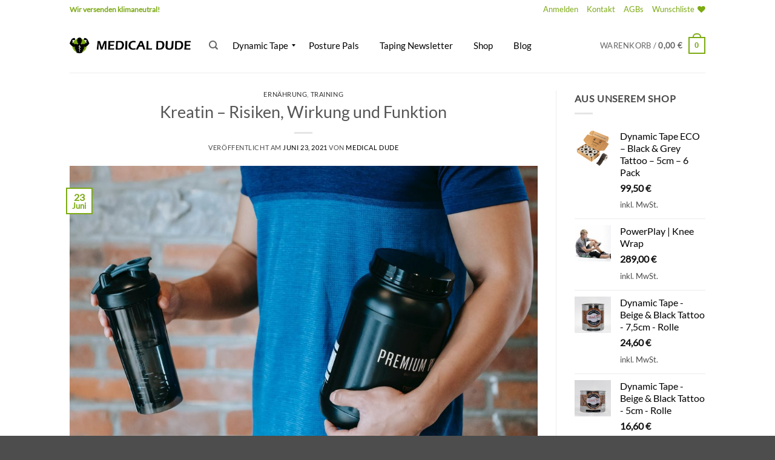

--- FILE ---
content_type: text/html; charset=UTF-8
request_url: https://www.medical-dude.de/2021/06/23/kreatin-risiken-wirkung-funktion/
body_size: 55350
content:
<!DOCTYPE html>
<html lang="de" class="loading-site no-js">
<head><script>if(navigator.userAgent.match(/MSIE|Internet Explorer/i)||navigator.userAgent.match(/Trident\/7\..*?rv:11/i)){var href=document.location.href;if(!href.match(/[?&]nowprocket/)){if(href.indexOf("?")==-1){if(href.indexOf("#")==-1){document.location.href=href+"?nowprocket=1"}else{document.location.href=href.replace("#","?nowprocket=1#")}}else{if(href.indexOf("#")==-1){document.location.href=href+"&nowprocket=1"}else{document.location.href=href.replace("#","&nowprocket=1#")}}}}</script><script>class RocketLazyLoadScripts{constructor(e){this.triggerEvents=e,this.userEventHandler=this._triggerListener.bind(this),this.touchStartHandler=this._onTouchStart.bind(this),this.touchMoveHandler=this._onTouchMove.bind(this),this.touchEndHandler=this._onTouchEnd.bind(this),this.clickHandler=this._onClick.bind(this),this.interceptedClicks=[],window.addEventListener("pageshow",e=>{this.persisted=e.persisted}),window.addEventListener("DOMContentLoaded",()=>{this._preconnect3rdParties()}),this.delayedScripts={normal:[],async:[],defer:[]},this.trash=[],this.allJQueries=[]}_addUserInteractionListener(e){if(document.hidden){e._triggerListener();return}this.triggerEvents.forEach(t=>window.addEventListener(t,e.userEventHandler,{passive:!0})),window.addEventListener("touchstart",e.touchStartHandler,{passive:!0}),window.addEventListener("mousedown",e.touchStartHandler),document.addEventListener("visibilitychange",e.userEventHandler)}_removeUserInteractionListener(){this.triggerEvents.forEach(e=>window.removeEventListener(e,this.userEventHandler,{passive:!0})),document.removeEventListener("visibilitychange",this.userEventHandler)}_onTouchStart(e){"HTML"!==e.target.tagName&&(window.addEventListener("touchend",this.touchEndHandler),window.addEventListener("mouseup",this.touchEndHandler),window.addEventListener("touchmove",this.touchMoveHandler,{passive:!0}),window.addEventListener("mousemove",this.touchMoveHandler),e.target.addEventListener("click",this.clickHandler),this._renameDOMAttribute(e.target,"onclick","rocket-onclick"),this._pendingClickStarted())}_onTouchMove(e){window.removeEventListener("touchend",this.touchEndHandler),window.removeEventListener("mouseup",this.touchEndHandler),window.removeEventListener("touchmove",this.touchMoveHandler,{passive:!0}),window.removeEventListener("mousemove",this.touchMoveHandler),e.target.removeEventListener("click",this.clickHandler),this._renameDOMAttribute(e.target,"rocket-onclick","onclick"),this._pendingClickFinished()}_onTouchEnd(e){window.removeEventListener("touchend",this.touchEndHandler),window.removeEventListener("mouseup",this.touchEndHandler),window.removeEventListener("touchmove",this.touchMoveHandler,{passive:!0}),window.removeEventListener("mousemove",this.touchMoveHandler)}_onClick(e){e.target.removeEventListener("click",this.clickHandler),this._renameDOMAttribute(e.target,"rocket-onclick","onclick"),this.interceptedClicks.push(e),e.preventDefault(),e.stopPropagation(),e.stopImmediatePropagation(),this._pendingClickFinished()}_replayClicks(){window.removeEventListener("touchstart",this.touchStartHandler,{passive:!0}),window.removeEventListener("mousedown",this.touchStartHandler),this.interceptedClicks.forEach(e=>{e.target.dispatchEvent(new MouseEvent("click",{view:e.view,bubbles:!0,cancelable:!0}))})}_waitForPendingClicks(){return new Promise(e=>{this._isClickPending?this._pendingClickFinished=e:e()})}_pendingClickStarted(){this._isClickPending=!0}_pendingClickFinished(){this._isClickPending=!1}_renameDOMAttribute(e,t,i){e.hasAttribute&&e.hasAttribute(t)&&(event.target.setAttribute(i,event.target.getAttribute(t)),event.target.removeAttribute(t))}_triggerListener(){this._removeUserInteractionListener(this),"loading"===document.readyState?document.addEventListener("DOMContentLoaded",this._loadEverythingNow.bind(this)):this._loadEverythingNow()}_preconnect3rdParties(){let e=[];document.querySelectorAll("script[type=rocketlazyloadscript]").forEach(t=>{if(t.hasAttribute("src")){let i=new URL(t.src).origin;i!==location.origin&&e.push({src:i,crossOrigin:t.crossOrigin||"module"===t.getAttribute("data-rocket-type")})}}),e=[...new Map(e.map(e=>[JSON.stringify(e),e])).values()],this._batchInjectResourceHints(e,"preconnect")}async _loadEverythingNow(){this.lastBreath=Date.now(),this._delayEventListeners(this),this._delayJQueryReady(this),this._handleDocumentWrite(),this._registerAllDelayedScripts(),this._preloadAllScripts(),await this._loadScriptsFromList(this.delayedScripts.normal),await this._loadScriptsFromList(this.delayedScripts.defer),await this._loadScriptsFromList(this.delayedScripts.async);try{await this._triggerDOMContentLoaded(),await this._triggerWindowLoad()}catch(e){console.error(e)}window.dispatchEvent(new Event("rocket-allScriptsLoaded")),this._waitForPendingClicks().then(()=>{this._replayClicks()}),this._emptyTrash()}_registerAllDelayedScripts(){document.querySelectorAll("script[type=rocketlazyloadscript]").forEach(e=>{e.hasAttribute("data-rocket-src")?e.hasAttribute("async")&&!1!==e.async?this.delayedScripts.async.push(e):e.hasAttribute("defer")&&!1!==e.defer||"module"===e.getAttribute("data-rocket-type")?this.delayedScripts.defer.push(e):this.delayedScripts.normal.push(e):this.delayedScripts.normal.push(e)})}async _transformScript(e){return await this._littleBreath(),new Promise(t=>{function i(){e.setAttribute("data-rocket-status","executed"),t()}function r(){e.setAttribute("data-rocket-status","failed"),t()}try{let n=e.getAttribute("data-rocket-type"),s=e.getAttribute("data-rocket-src");if(n?(e.type=n,e.removeAttribute("data-rocket-type")):e.removeAttribute("type"),e.addEventListener("load",i),e.addEventListener("error",r),s)e.src=s,e.removeAttribute("data-rocket-src");else if(navigator.userAgent.indexOf("Firefox/")>0){var a=document.createElement("script");[...e.attributes].forEach(e=>{"type"!==e.nodeName&&a.setAttribute("data-rocket-type"===e.nodeName?"type":e.nodeName,e.nodeValue)}),a.text=e.text,e.parentNode.replaceChild(a,e),i()}else e.src="data:text/javascript;base64,"+btoa(e.text)}catch(o){r()}})}async _loadScriptsFromList(e){let t=e.shift();return t?(await this._transformScript(t),this._loadScriptsFromList(e)):Promise.resolve()}_preloadAllScripts(){this._batchInjectResourceHints([...this.delayedScripts.normal,...this.delayedScripts.defer,...this.delayedScripts.async],"preload")}_batchInjectResourceHints(e,t){var i=document.createDocumentFragment();e.forEach(e=>{let r=e.getAttribute&&e.getAttribute("data-rocket-src")||e.src;if(r){let n=document.createElement("link");n.href=r,n.rel=t,"preconnect"!==t&&(n.as="script"),e.getAttribute&&"module"===e.getAttribute("data-rocket-type")&&(n.crossOrigin=!0),e.crossOrigin&&(n.crossOrigin=e.crossOrigin),e.integrity&&(n.integrity=e.integrity),i.appendChild(n),this.trash.push(n)}}),document.head.appendChild(i)}_delayEventListeners(e){let t={};function i(e,i){!function e(i){!t[i]&&(t[i]={originalFunctions:{add:i.addEventListener,remove:i.removeEventListener},eventsToRewrite:[]},i.addEventListener=function(){arguments[0]=r(arguments[0]),t[i].originalFunctions.add.apply(i,arguments)},i.removeEventListener=function(){arguments[0]=r(arguments[0]),t[i].originalFunctions.remove.apply(i,arguments)});function r(e){return t[i].eventsToRewrite.indexOf(e)>=0?"rocket-"+e:e}}(e),t[e].eventsToRewrite.push(i)}function r(e,t){let i=e[t];Object.defineProperty(e,t,{get:()=>i||function(){},set(r){e["rocket"+t]=i=r}})}i(document,"DOMContentLoaded"),i(window,"DOMContentLoaded"),i(window,"load"),i(window,"pageshow"),i(document,"readystatechange"),r(document,"onreadystatechange"),r(window,"onload"),r(window,"onpageshow"),Object.defineProperty(document,"readyState",{get:()=>e.rocketReadyState,set(t){e.rocketReadyState=t}}),document.readyState="loading"}_delayJQueryReady(e){let t;function i(i){if(i&&i.fn&&!e.allJQueries.includes(i)){i.fn.ready=i.fn.init.prototype.ready=function(t){return e.domReadyFired?t.bind(document)(i):document.addEventListener("rocket-DOMContentLoaded",()=>t.bind(document)(i)),i([])};let r=i.fn.on;i.fn.on=i.fn.init.prototype.on=function(){if(this[0]===window){function e(e){return e.split(" ").map(e=>"load"===e||0===e.indexOf("load.")?"rocket-jquery-load":e).join(" ")}"string"==typeof arguments[0]||arguments[0]instanceof String?arguments[0]=e(arguments[0]):"object"==typeof arguments[0]&&Object.keys(arguments[0]).forEach(t=>{delete Object.assign(arguments[0],{[e(t)]:arguments[0][t]})[t]})}return r.apply(this,arguments),this},e.allJQueries.push(i)}t=i}i(window.jQuery),Object.defineProperty(window,"jQuery",{get:()=>t,set(e){i(e)}})}async _triggerDOMContentLoaded(){this.domReadyFired=!0,document.readyState="interactive",await this._littleBreath(),document.dispatchEvent(new Event("rocket-DOMContentLoaded")),await this._littleBreath(),window.dispatchEvent(new Event("rocket-DOMContentLoaded")),await this._littleBreath(),document.dispatchEvent(new Event("rocket-readystatechange")),await this._littleBreath(),document.rocketonreadystatechange&&document.rocketonreadystatechange()}async _triggerWindowLoad(){document.readyState="complete",await this._littleBreath(),window.dispatchEvent(new Event("rocket-load")),await this._littleBreath(),window.rocketonload&&window.rocketonload(),await this._littleBreath(),this.allJQueries.forEach(e=>e(window).trigger("rocket-jquery-load")),await this._littleBreath();let e=new Event("rocket-pageshow");e.persisted=this.persisted,window.dispatchEvent(e),await this._littleBreath(),window.rocketonpageshow&&window.rocketonpageshow({persisted:this.persisted})}_handleDocumentWrite(){let e=new Map;document.write=document.writeln=function(t){let i=document.currentScript;i||console.error("WPRocket unable to document.write this: "+t);let r=document.createRange(),n=i.parentElement,s=e.get(i);void 0===s&&(s=i.nextSibling,e.set(i,s));let a=document.createDocumentFragment();r.setStart(a,0),a.appendChild(r.createContextualFragment(t)),n.insertBefore(a,s)}}async _littleBreath(){Date.now()-this.lastBreath>45&&(await this._requestAnimFrame(),this.lastBreath=Date.now())}async _requestAnimFrame(){return document.hidden?new Promise(e=>setTimeout(e)):new Promise(e=>requestAnimationFrame(e))}_emptyTrash(){this.trash.forEach(e=>e.remove())}}</script>
	<meta charset="UTF-8" />
	<link rel="profile" href="http://gmpg.org/xfn/11" />
	<link rel="pingback" href="https://www.medical-dude.de/xmlrpc.php" />

					<script type="rocketlazyloadscript">document.documentElement.className = document.documentElement.className + ' yes-js js_active js'</script>
			<script type="rocketlazyloadscript">(function(html){html.className = html.className.replace(/\bno-js\b/,'js')})(document.documentElement);</script>
<meta name='robots' content='index, follow, max-image-preview:large, max-snippet:-1, max-video-preview:-1' />
<meta name="viewport" content="width=device-width, initial-scale=1" />
	<!-- This site is optimized with the Yoast SEO Premium plugin v25.6 (Yoast SEO v26.8) - https://yoast.com/product/yoast-seo-premium-wordpress/ -->
	<title>Kreatin - Risiken, Wirkung und Funktion | Medical Dude</title>
<link data-rocket-prefetch href="https://pagead2.googlesyndication.com" rel="dns-prefetch">
<link data-rocket-prefetch href="https://ep2.adtrafficquality.google" rel="dns-prefetch"><link rel="preload" data-rocket-preload as="image" href="https://www.medical-dude.de/wp-content/uploads/2021/06/kreatin-1024x681.jpg" imagesrcset="https://www.medical-dude.de/wp-content/uploads/2021/06/kreatin-1024x681.jpg 1024w, https://www.medical-dude.de/wp-content/uploads/2021/06/kreatin-scaled-510x339.jpg 510w, https://www.medical-dude.de/wp-content/uploads/2021/06/kreatin-300x199.jpg 300w, https://www.medical-dude.de/wp-content/uploads/2021/06/kreatin-768x511.jpg 768w, https://www.medical-dude.de/wp-content/uploads/2021/06/kreatin-1536x1021.jpg 1536w, https://www.medical-dude.de/wp-content/uploads/2021/06/kreatin-2048x1361.jpg 2048w" imagesizes="(max-width: 1020px) 100vw, 1020px" fetchpriority="high">
	<meta name="description" content="Kreatin ist eines der gängigsten Nahrungsergänzungsmitteln unter Sportlern. In diesem Beitrag werden die Wirkung und Risiken von Kreatin thematisiert." />
	<link rel="canonical" href="https://www.medical-dude.de/2021/06/23/kreatin-risiken-wirkung-funktion/" />
	<meta property="og:locale" content="de_DE" />
	<meta property="og:type" content="article" />
	<meta property="og:title" content="Kreatin - Risiken, Wirkung und Funktion" />
	<meta property="og:description" content="Kreatin ist eines der gängigsten Nahrungsergänzungsmitteln unter Sportlern. In diesem Beitrag werden die Wirkung und Risiken von Kreatin thematisiert." />
	<meta property="og:url" content="https://www.medical-dude.de/2021/06/23/kreatin-risiken-wirkung-funktion/" />
	<meta property="og:site_name" content="Medical Dude" />
	<meta property="article:publisher" content="https://www.facebook.com/Medical-Dude-100378702306151" />
	<meta property="article:author" content="https://www.facebook.com/Medical-Dude-100378702306151" />
	<meta property="article:published_time" content="2021-06-23T06:25:19+00:00" />
	<meta property="article:modified_time" content="2022-12-13T16:08:19+00:00" />
	<meta property="og:image" content="https://www.medical-dude.de/wp-content/uploads/2021/06/kreatin-scaled.jpg" />
	<meta property="og:image:width" content="2560" />
	<meta property="og:image:height" content="1702" />
	<meta property="og:image:type" content="image/jpeg" />
	<meta name="author" content="Medical Dude" />
	<meta name="twitter:card" content="summary_large_image" />
	<meta name="twitter:label1" content="Verfasst von" />
	<meta name="twitter:data1" content="Medical Dude" />
	<meta name="twitter:label2" content="Geschätzte Lesezeit" />
	<meta name="twitter:data2" content="8 Minuten" />
	<script type="application/ld+json" class="yoast-schema-graph">{"@context":"https://schema.org","@graph":[{"@type":"Article","@id":"https://www.medical-dude.de/2021/06/23/kreatin-risiken-wirkung-funktion/#article","isPartOf":{"@id":"https://www.medical-dude.de/2021/06/23/kreatin-risiken-wirkung-funktion/"},"author":{"name":"Medical Dude","@id":"https://www.medical-dude.de/#/schema/person/3eb44c07bc09fd7668d878e9fd7cb7d0"},"headline":"Kreatin &#8211; Risiken, Wirkung und Funktion","datePublished":"2021-06-23T06:25:19+00:00","dateModified":"2022-12-13T16:08:19+00:00","mainEntityOfPage":{"@id":"https://www.medical-dude.de/2021/06/23/kreatin-risiken-wirkung-funktion/"},"wordCount":1433,"publisher":{"@id":"https://www.medical-dude.de/#organization"},"image":{"@id":"https://www.medical-dude.de/2021/06/23/kreatin-risiken-wirkung-funktion/#primaryimage"},"thumbnailUrl":"https://www.medical-dude.de/wp-content/uploads/2021/06/kreatin-scaled.jpg","keywords":["Bodybuilding","Eiweiß","Ernährung","Fitness","Fitnessstudio","Hypertrophie","Krafttraining","Kraftzuwachs","Kreatin","Muskelaufbau","Muskelvolumen","Nahrungsergänzungsmittel","Protein","Sporternährung","Supplementieren","Training"],"articleSection":["Ernährung","Training"],"inLanguage":"de"},{"@type":"WebPage","@id":"https://www.medical-dude.de/2021/06/23/kreatin-risiken-wirkung-funktion/","url":"https://www.medical-dude.de/2021/06/23/kreatin-risiken-wirkung-funktion/","name":"Kreatin - Risiken, Wirkung und Funktion | Medical Dude","isPartOf":{"@id":"https://www.medical-dude.de/#website"},"primaryImageOfPage":{"@id":"https://www.medical-dude.de/2021/06/23/kreatin-risiken-wirkung-funktion/#primaryimage"},"image":{"@id":"https://www.medical-dude.de/2021/06/23/kreatin-risiken-wirkung-funktion/#primaryimage"},"thumbnailUrl":"https://www.medical-dude.de/wp-content/uploads/2021/06/kreatin-scaled.jpg","datePublished":"2021-06-23T06:25:19+00:00","dateModified":"2022-12-13T16:08:19+00:00","description":"Kreatin ist eines der gängigsten Nahrungsergänzungsmitteln unter Sportlern. In diesem Beitrag werden die Wirkung und Risiken von Kreatin thematisiert.","breadcrumb":{"@id":"https://www.medical-dude.de/2021/06/23/kreatin-risiken-wirkung-funktion/#breadcrumb"},"inLanguage":"de","potentialAction":[{"@type":"ReadAction","target":["https://www.medical-dude.de/2021/06/23/kreatin-risiken-wirkung-funktion/"]}]},{"@type":"ImageObject","inLanguage":"de","@id":"https://www.medical-dude.de/2021/06/23/kreatin-risiken-wirkung-funktion/#primaryimage","url":"https://www.medical-dude.de/wp-content/uploads/2021/06/kreatin-scaled.jpg","contentUrl":"https://www.medical-dude.de/wp-content/uploads/2021/06/kreatin-scaled.jpg","width":2560,"height":1702},{"@type":"BreadcrumbList","@id":"https://www.medical-dude.de/2021/06/23/kreatin-risiken-wirkung-funktion/#breadcrumb","itemListElement":[{"@type":"ListItem","position":1,"name":"Startseite","item":"https://www.medical-dude.de/"},{"@type":"ListItem","position":2,"name":"Blog Archiv","item":"https://www.medical-dude.de/blog-archiv/"},{"@type":"ListItem","position":3,"name":"Kreatin &#8211; Risiken, Wirkung und Funktion"}]},{"@type":"WebSite","@id":"https://www.medical-dude.de/#website","url":"https://www.medical-dude.de/","name":"Medical Dude","description":"Smart Health","publisher":{"@id":"https://www.medical-dude.de/#organization"},"potentialAction":[{"@type":"SearchAction","target":{"@type":"EntryPoint","urlTemplate":"https://www.medical-dude.de/?s={search_term_string}"},"query-input":{"@type":"PropertyValueSpecification","valueRequired":true,"valueName":"search_term_string"}}],"inLanguage":"de"},{"@type":"Organization","@id":"https://www.medical-dude.de/#organization","name":"Medical Dude","url":"https://www.medical-dude.de/","logo":{"@type":"ImageObject","inLanguage":"de","@id":"https://www.medical-dude.de/#/schema/logo/image/","url":"https://www.medical-dude.de/wp-content/uploads/2017/12/cropped-website_icon_jpeg.jpg","contentUrl":"https://www.medical-dude.de/wp-content/uploads/2017/12/cropped-website_icon_jpeg.jpg","width":512,"height":512,"caption":"Medical Dude"},"image":{"@id":"https://www.medical-dude.de/#/schema/logo/image/"},"sameAs":["https://www.facebook.com/Medical-Dude-100378702306151","https://www.instagram.com/medical.dude/"]},{"@type":"Person","@id":"https://www.medical-dude.de/#/schema/person/3eb44c07bc09fd7668d878e9fd7cb7d0","name":"Medical Dude","image":{"@type":"ImageObject","inLanguage":"de","@id":"https://www.medical-dude.de/#/schema/person/image/","url":"https://secure.gravatar.com/avatar/0e7fbb6cf72a6738cee5a0e4ea5423b27f7ecedc2daf601930da8bf9427149a6?s=96&d=mm&r=x","contentUrl":"https://secure.gravatar.com/avatar/0e7fbb6cf72a6738cee5a0e4ea5423b27f7ecedc2daf601930da8bf9427149a6?s=96&d=mm&r=x","caption":"Medical Dude"},"description":"Hat dir der Artikel gefallen? Wir sind Medical Dude, deine Spezialisten im Bereich Smart Health. In unserem Shop findest du evidenzbasierte Gadgets aus den Bereichen Sport- und Physiotherapie. Auf unserem Blog erscheinen mehrmals wöchentlich neue Artikel zu den Themen Sport und Gesundheit. Schau doch mal vorbei!","sameAs":["http://www.medical-dude.de","https://www.facebook.com/Medical-Dude-100378702306151","https://www.instagram.com/medical.dude/"],"url":"https://www.medical-dude.de/author/medical-dude/"}]}</script>
	<!-- / Yoast SEO Premium plugin. -->


<link rel='dns-prefetch' href='//www.medical-dude.de' />
<link rel='dns-prefetch' href='//www.googletagmanager.com' />
<link rel='dns-prefetch' href='//pagead2.googlesyndication.com' />

<link rel='prefetch' href='https://www.medical-dude.de/wp-content/themes/flatsome/assets/js/flatsome.js?ver=e2eddd6c228105dac048' />
<link rel='prefetch' href='https://www.medical-dude.de/wp-content/themes/flatsome/assets/js/chunk.slider.js?ver=3.20.3' />
<link rel='prefetch' href='https://www.medical-dude.de/wp-content/themes/flatsome/assets/js/chunk.popups.js?ver=3.20.3' />
<link rel='prefetch' href='https://www.medical-dude.de/wp-content/themes/flatsome/assets/js/chunk.tooltips.js?ver=3.20.3' />
<link rel='prefetch' href='https://www.medical-dude.de/wp-content/themes/flatsome/assets/js/woocommerce.js?ver=1c9be63d628ff7c3ff4c' />
<link rel="alternate" type="application/rss+xml" title="Medical Dude &raquo; Feed" href="https://www.medical-dude.de/feed/" />
<link rel="alternate" type="application/rss+xml" title="Medical Dude &raquo; Kommentar-Feed" href="https://www.medical-dude.de/comments/feed/" />
<link rel="alternate" title="oEmbed (JSON)" type="application/json+oembed" href="https://www.medical-dude.de/wp-json/oembed/1.0/embed?url=https%3A%2F%2Fwww.medical-dude.de%2F2021%2F06%2F23%2Fkreatin-risiken-wirkung-funktion%2F" />
<link rel="alternate" title="oEmbed (XML)" type="text/xml+oembed" href="https://www.medical-dude.de/wp-json/oembed/1.0/embed?url=https%3A%2F%2Fwww.medical-dude.de%2F2021%2F06%2F23%2Fkreatin-risiken-wirkung-funktion%2F&#038;format=xml" />
<style id='wp-img-auto-sizes-contain-inline-css' type='text/css'>
img:is([sizes=auto i],[sizes^="auto," i]){contain-intrinsic-size:3000px 1500px}
/*# sourceURL=wp-img-auto-sizes-contain-inline-css */
</style>
<style id='wp-emoji-styles-inline-css' type='text/css'>

	img.wp-smiley, img.emoji {
		display: inline !important;
		border: none !important;
		box-shadow: none !important;
		height: 1em !important;
		width: 1em !important;
		margin: 0 0.07em !important;
		vertical-align: -0.1em !important;
		background: none !important;
		padding: 0 !important;
	}
/*# sourceURL=wp-emoji-styles-inline-css */
</style>
<style id='wp-block-library-inline-css' type='text/css'>
:root{--wp-block-synced-color:#7a00df;--wp-block-synced-color--rgb:122,0,223;--wp-bound-block-color:var(--wp-block-synced-color);--wp-editor-canvas-background:#ddd;--wp-admin-theme-color:#007cba;--wp-admin-theme-color--rgb:0,124,186;--wp-admin-theme-color-darker-10:#006ba1;--wp-admin-theme-color-darker-10--rgb:0,107,160.5;--wp-admin-theme-color-darker-20:#005a87;--wp-admin-theme-color-darker-20--rgb:0,90,135;--wp-admin-border-width-focus:2px}@media (min-resolution:192dpi){:root{--wp-admin-border-width-focus:1.5px}}.wp-element-button{cursor:pointer}:root .has-very-light-gray-background-color{background-color:#eee}:root .has-very-dark-gray-background-color{background-color:#313131}:root .has-very-light-gray-color{color:#eee}:root .has-very-dark-gray-color{color:#313131}:root .has-vivid-green-cyan-to-vivid-cyan-blue-gradient-background{background:linear-gradient(135deg,#00d084,#0693e3)}:root .has-purple-crush-gradient-background{background:linear-gradient(135deg,#34e2e4,#4721fb 50%,#ab1dfe)}:root .has-hazy-dawn-gradient-background{background:linear-gradient(135deg,#faaca8,#dad0ec)}:root .has-subdued-olive-gradient-background{background:linear-gradient(135deg,#fafae1,#67a671)}:root .has-atomic-cream-gradient-background{background:linear-gradient(135deg,#fdd79a,#004a59)}:root .has-nightshade-gradient-background{background:linear-gradient(135deg,#330968,#31cdcf)}:root .has-midnight-gradient-background{background:linear-gradient(135deg,#020381,#2874fc)}:root{--wp--preset--font-size--normal:16px;--wp--preset--font-size--huge:42px}.has-regular-font-size{font-size:1em}.has-larger-font-size{font-size:2.625em}.has-normal-font-size{font-size:var(--wp--preset--font-size--normal)}.has-huge-font-size{font-size:var(--wp--preset--font-size--huge)}.has-text-align-center{text-align:center}.has-text-align-left{text-align:left}.has-text-align-right{text-align:right}.has-fit-text{white-space:nowrap!important}#end-resizable-editor-section{display:none}.aligncenter{clear:both}.items-justified-left{justify-content:flex-start}.items-justified-center{justify-content:center}.items-justified-right{justify-content:flex-end}.items-justified-space-between{justify-content:space-between}.screen-reader-text{border:0;clip-path:inset(50%);height:1px;margin:-1px;overflow:hidden;padding:0;position:absolute;width:1px;word-wrap:normal!important}.screen-reader-text:focus{background-color:#ddd;clip-path:none;color:#444;display:block;font-size:1em;height:auto;left:5px;line-height:normal;padding:15px 23px 14px;text-decoration:none;top:5px;width:auto;z-index:100000}html :where(.has-border-color){border-style:solid}html :where([style*=border-top-color]){border-top-style:solid}html :where([style*=border-right-color]){border-right-style:solid}html :where([style*=border-bottom-color]){border-bottom-style:solid}html :where([style*=border-left-color]){border-left-style:solid}html :where([style*=border-width]){border-style:solid}html :where([style*=border-top-width]){border-top-style:solid}html :where([style*=border-right-width]){border-right-style:solid}html :where([style*=border-bottom-width]){border-bottom-style:solid}html :where([style*=border-left-width]){border-left-style:solid}html :where(img[class*=wp-image-]){height:auto;max-width:100%}:where(figure){margin:0 0 1em}html :where(.is-position-sticky){--wp-admin--admin-bar--position-offset:var(--wp-admin--admin-bar--height,0px)}@media screen and (max-width:600px){html :where(.is-position-sticky){--wp-admin--admin-bar--position-offset:0px}}

/*# sourceURL=wp-block-library-inline-css */
</style><style id='wp-block-list-inline-css' type='text/css'>
ol,ul{box-sizing:border-box}:root :where(.wp-block-list.has-background){padding:1.25em 2.375em}
/*# sourceURL=https://www.medical-dude.de/wp-includes/blocks/list/style.min.css */
</style>
<style id='wp-block-paragraph-inline-css' type='text/css'>
.is-small-text{font-size:.875em}.is-regular-text{font-size:1em}.is-large-text{font-size:2.25em}.is-larger-text{font-size:3em}.has-drop-cap:not(:focus):first-letter{float:left;font-size:8.4em;font-style:normal;font-weight:100;line-height:.68;margin:.05em .1em 0 0;text-transform:uppercase}body.rtl .has-drop-cap:not(:focus):first-letter{float:none;margin-left:.1em}p.has-drop-cap.has-background{overflow:hidden}:root :where(p.has-background){padding:1.25em 2.375em}:where(p.has-text-color:not(.has-link-color)) a{color:inherit}p.has-text-align-left[style*="writing-mode:vertical-lr"],p.has-text-align-right[style*="writing-mode:vertical-rl"]{rotate:180deg}
/*# sourceURL=https://www.medical-dude.de/wp-includes/blocks/paragraph/style.min.css */
</style>
<link data-minify="1" rel='stylesheet' id='wc-blocks-style-css' href='https://www.medical-dude.de/wp-content/cache/min/1/wp-content/plugins/woocommerce/assets/client/blocks/wc-blocks.css?ver=1768436626' type='text/css' media='all' />
<style id='global-styles-inline-css' type='text/css'>
:root{--wp--preset--aspect-ratio--square: 1;--wp--preset--aspect-ratio--4-3: 4/3;--wp--preset--aspect-ratio--3-4: 3/4;--wp--preset--aspect-ratio--3-2: 3/2;--wp--preset--aspect-ratio--2-3: 2/3;--wp--preset--aspect-ratio--16-9: 16/9;--wp--preset--aspect-ratio--9-16: 9/16;--wp--preset--color--black: #000000;--wp--preset--color--cyan-bluish-gray: #abb8c3;--wp--preset--color--white: #ffffff;--wp--preset--color--pale-pink: #f78da7;--wp--preset--color--vivid-red: #cf2e2e;--wp--preset--color--luminous-vivid-orange: #ff6900;--wp--preset--color--luminous-vivid-amber: #fcb900;--wp--preset--color--light-green-cyan: #7bdcb5;--wp--preset--color--vivid-green-cyan: #00d084;--wp--preset--color--pale-cyan-blue: #8ed1fc;--wp--preset--color--vivid-cyan-blue: #0693e3;--wp--preset--color--vivid-purple: #9b51e0;--wp--preset--color--primary: #7caa13;--wp--preset--color--secondary: #7caa13;--wp--preset--color--success: #627D47;--wp--preset--color--alert: #b20000;--wp--preset--gradient--vivid-cyan-blue-to-vivid-purple: linear-gradient(135deg,rgb(6,147,227) 0%,rgb(155,81,224) 100%);--wp--preset--gradient--light-green-cyan-to-vivid-green-cyan: linear-gradient(135deg,rgb(122,220,180) 0%,rgb(0,208,130) 100%);--wp--preset--gradient--luminous-vivid-amber-to-luminous-vivid-orange: linear-gradient(135deg,rgb(252,185,0) 0%,rgb(255,105,0) 100%);--wp--preset--gradient--luminous-vivid-orange-to-vivid-red: linear-gradient(135deg,rgb(255,105,0) 0%,rgb(207,46,46) 100%);--wp--preset--gradient--very-light-gray-to-cyan-bluish-gray: linear-gradient(135deg,rgb(238,238,238) 0%,rgb(169,184,195) 100%);--wp--preset--gradient--cool-to-warm-spectrum: linear-gradient(135deg,rgb(74,234,220) 0%,rgb(151,120,209) 20%,rgb(207,42,186) 40%,rgb(238,44,130) 60%,rgb(251,105,98) 80%,rgb(254,248,76) 100%);--wp--preset--gradient--blush-light-purple: linear-gradient(135deg,rgb(255,206,236) 0%,rgb(152,150,240) 100%);--wp--preset--gradient--blush-bordeaux: linear-gradient(135deg,rgb(254,205,165) 0%,rgb(254,45,45) 50%,rgb(107,0,62) 100%);--wp--preset--gradient--luminous-dusk: linear-gradient(135deg,rgb(255,203,112) 0%,rgb(199,81,192) 50%,rgb(65,88,208) 100%);--wp--preset--gradient--pale-ocean: linear-gradient(135deg,rgb(255,245,203) 0%,rgb(182,227,212) 50%,rgb(51,167,181) 100%);--wp--preset--gradient--electric-grass: linear-gradient(135deg,rgb(202,248,128) 0%,rgb(113,206,126) 100%);--wp--preset--gradient--midnight: linear-gradient(135deg,rgb(2,3,129) 0%,rgb(40,116,252) 100%);--wp--preset--font-size--small: 13px;--wp--preset--font-size--medium: 20px;--wp--preset--font-size--large: 36px;--wp--preset--font-size--x-large: 42px;--wp--preset--spacing--20: 0.44rem;--wp--preset--spacing--30: 0.67rem;--wp--preset--spacing--40: 1rem;--wp--preset--spacing--50: 1.5rem;--wp--preset--spacing--60: 2.25rem;--wp--preset--spacing--70: 3.38rem;--wp--preset--spacing--80: 5.06rem;--wp--preset--shadow--natural: 6px 6px 9px rgba(0, 0, 0, 0.2);--wp--preset--shadow--deep: 12px 12px 50px rgba(0, 0, 0, 0.4);--wp--preset--shadow--sharp: 6px 6px 0px rgba(0, 0, 0, 0.2);--wp--preset--shadow--outlined: 6px 6px 0px -3px rgb(255, 255, 255), 6px 6px rgb(0, 0, 0);--wp--preset--shadow--crisp: 6px 6px 0px rgb(0, 0, 0);}:where(body) { margin: 0; }.wp-site-blocks > .alignleft { float: left; margin-right: 2em; }.wp-site-blocks > .alignright { float: right; margin-left: 2em; }.wp-site-blocks > .aligncenter { justify-content: center; margin-left: auto; margin-right: auto; }:where(.is-layout-flex){gap: 0.5em;}:where(.is-layout-grid){gap: 0.5em;}.is-layout-flow > .alignleft{float: left;margin-inline-start: 0;margin-inline-end: 2em;}.is-layout-flow > .alignright{float: right;margin-inline-start: 2em;margin-inline-end: 0;}.is-layout-flow > .aligncenter{margin-left: auto !important;margin-right: auto !important;}.is-layout-constrained > .alignleft{float: left;margin-inline-start: 0;margin-inline-end: 2em;}.is-layout-constrained > .alignright{float: right;margin-inline-start: 2em;margin-inline-end: 0;}.is-layout-constrained > .aligncenter{margin-left: auto !important;margin-right: auto !important;}.is-layout-constrained > :where(:not(.alignleft):not(.alignright):not(.alignfull)){margin-left: auto !important;margin-right: auto !important;}body .is-layout-flex{display: flex;}.is-layout-flex{flex-wrap: wrap;align-items: center;}.is-layout-flex > :is(*, div){margin: 0;}body .is-layout-grid{display: grid;}.is-layout-grid > :is(*, div){margin: 0;}body{padding-top: 0px;padding-right: 0px;padding-bottom: 0px;padding-left: 0px;}a:where(:not(.wp-element-button)){text-decoration: none;}:root :where(.wp-element-button, .wp-block-button__link){background-color: #32373c;border-width: 0;color: #fff;font-family: inherit;font-size: inherit;font-style: inherit;font-weight: inherit;letter-spacing: inherit;line-height: inherit;padding-top: calc(0.667em + 2px);padding-right: calc(1.333em + 2px);padding-bottom: calc(0.667em + 2px);padding-left: calc(1.333em + 2px);text-decoration: none;text-transform: inherit;}.has-black-color{color: var(--wp--preset--color--black) !important;}.has-cyan-bluish-gray-color{color: var(--wp--preset--color--cyan-bluish-gray) !important;}.has-white-color{color: var(--wp--preset--color--white) !important;}.has-pale-pink-color{color: var(--wp--preset--color--pale-pink) !important;}.has-vivid-red-color{color: var(--wp--preset--color--vivid-red) !important;}.has-luminous-vivid-orange-color{color: var(--wp--preset--color--luminous-vivid-orange) !important;}.has-luminous-vivid-amber-color{color: var(--wp--preset--color--luminous-vivid-amber) !important;}.has-light-green-cyan-color{color: var(--wp--preset--color--light-green-cyan) !important;}.has-vivid-green-cyan-color{color: var(--wp--preset--color--vivid-green-cyan) !important;}.has-pale-cyan-blue-color{color: var(--wp--preset--color--pale-cyan-blue) !important;}.has-vivid-cyan-blue-color{color: var(--wp--preset--color--vivid-cyan-blue) !important;}.has-vivid-purple-color{color: var(--wp--preset--color--vivid-purple) !important;}.has-primary-color{color: var(--wp--preset--color--primary) !important;}.has-secondary-color{color: var(--wp--preset--color--secondary) !important;}.has-success-color{color: var(--wp--preset--color--success) !important;}.has-alert-color{color: var(--wp--preset--color--alert) !important;}.has-black-background-color{background-color: var(--wp--preset--color--black) !important;}.has-cyan-bluish-gray-background-color{background-color: var(--wp--preset--color--cyan-bluish-gray) !important;}.has-white-background-color{background-color: var(--wp--preset--color--white) !important;}.has-pale-pink-background-color{background-color: var(--wp--preset--color--pale-pink) !important;}.has-vivid-red-background-color{background-color: var(--wp--preset--color--vivid-red) !important;}.has-luminous-vivid-orange-background-color{background-color: var(--wp--preset--color--luminous-vivid-orange) !important;}.has-luminous-vivid-amber-background-color{background-color: var(--wp--preset--color--luminous-vivid-amber) !important;}.has-light-green-cyan-background-color{background-color: var(--wp--preset--color--light-green-cyan) !important;}.has-vivid-green-cyan-background-color{background-color: var(--wp--preset--color--vivid-green-cyan) !important;}.has-pale-cyan-blue-background-color{background-color: var(--wp--preset--color--pale-cyan-blue) !important;}.has-vivid-cyan-blue-background-color{background-color: var(--wp--preset--color--vivid-cyan-blue) !important;}.has-vivid-purple-background-color{background-color: var(--wp--preset--color--vivid-purple) !important;}.has-primary-background-color{background-color: var(--wp--preset--color--primary) !important;}.has-secondary-background-color{background-color: var(--wp--preset--color--secondary) !important;}.has-success-background-color{background-color: var(--wp--preset--color--success) !important;}.has-alert-background-color{background-color: var(--wp--preset--color--alert) !important;}.has-black-border-color{border-color: var(--wp--preset--color--black) !important;}.has-cyan-bluish-gray-border-color{border-color: var(--wp--preset--color--cyan-bluish-gray) !important;}.has-white-border-color{border-color: var(--wp--preset--color--white) !important;}.has-pale-pink-border-color{border-color: var(--wp--preset--color--pale-pink) !important;}.has-vivid-red-border-color{border-color: var(--wp--preset--color--vivid-red) !important;}.has-luminous-vivid-orange-border-color{border-color: var(--wp--preset--color--luminous-vivid-orange) !important;}.has-luminous-vivid-amber-border-color{border-color: var(--wp--preset--color--luminous-vivid-amber) !important;}.has-light-green-cyan-border-color{border-color: var(--wp--preset--color--light-green-cyan) !important;}.has-vivid-green-cyan-border-color{border-color: var(--wp--preset--color--vivid-green-cyan) !important;}.has-pale-cyan-blue-border-color{border-color: var(--wp--preset--color--pale-cyan-blue) !important;}.has-vivid-cyan-blue-border-color{border-color: var(--wp--preset--color--vivid-cyan-blue) !important;}.has-vivid-purple-border-color{border-color: var(--wp--preset--color--vivid-purple) !important;}.has-primary-border-color{border-color: var(--wp--preset--color--primary) !important;}.has-secondary-border-color{border-color: var(--wp--preset--color--secondary) !important;}.has-success-border-color{border-color: var(--wp--preset--color--success) !important;}.has-alert-border-color{border-color: var(--wp--preset--color--alert) !important;}.has-vivid-cyan-blue-to-vivid-purple-gradient-background{background: var(--wp--preset--gradient--vivid-cyan-blue-to-vivid-purple) !important;}.has-light-green-cyan-to-vivid-green-cyan-gradient-background{background: var(--wp--preset--gradient--light-green-cyan-to-vivid-green-cyan) !important;}.has-luminous-vivid-amber-to-luminous-vivid-orange-gradient-background{background: var(--wp--preset--gradient--luminous-vivid-amber-to-luminous-vivid-orange) !important;}.has-luminous-vivid-orange-to-vivid-red-gradient-background{background: var(--wp--preset--gradient--luminous-vivid-orange-to-vivid-red) !important;}.has-very-light-gray-to-cyan-bluish-gray-gradient-background{background: var(--wp--preset--gradient--very-light-gray-to-cyan-bluish-gray) !important;}.has-cool-to-warm-spectrum-gradient-background{background: var(--wp--preset--gradient--cool-to-warm-spectrum) !important;}.has-blush-light-purple-gradient-background{background: var(--wp--preset--gradient--blush-light-purple) !important;}.has-blush-bordeaux-gradient-background{background: var(--wp--preset--gradient--blush-bordeaux) !important;}.has-luminous-dusk-gradient-background{background: var(--wp--preset--gradient--luminous-dusk) !important;}.has-pale-ocean-gradient-background{background: var(--wp--preset--gradient--pale-ocean) !important;}.has-electric-grass-gradient-background{background: var(--wp--preset--gradient--electric-grass) !important;}.has-midnight-gradient-background{background: var(--wp--preset--gradient--midnight) !important;}.has-small-font-size{font-size: var(--wp--preset--font-size--small) !important;}.has-medium-font-size{font-size: var(--wp--preset--font-size--medium) !important;}.has-large-font-size{font-size: var(--wp--preset--font-size--large) !important;}.has-x-large-font-size{font-size: var(--wp--preset--font-size--x-large) !important;}
/*# sourceURL=global-styles-inline-css */
</style>

<style id='woocommerce-inline-inline-css' type='text/css'>
.woocommerce form .form-row .required { visibility: visible; }
/*# sourceURL=woocommerce-inline-inline-css */
</style>
<link data-minify="1" rel='stylesheet' id='mc4wp-form-themes-css' href='https://www.medical-dude.de/wp-content/cache/min/1/wp-content/plugins/mailchimp-for-wp/assets/css/form-themes.css?ver=1768436626' type='text/css' media='all' />
<link data-minify="1" rel='stylesheet' id='flatsome-ninjaforms-css' href='https://www.medical-dude.de/wp-content/cache/min/1/wp-content/themes/flatsome/inc/integrations/ninjaforms/ninjaforms.css?ver=1768436626' type='text/css' media='all' />
<link data-minify="1" rel='stylesheet' id='flatsome-woocommerce-wishlist-css' href='https://www.medical-dude.de/wp-content/cache/min/1/wp-content/themes/flatsome/inc/integrations/wc-yith-wishlist/wishlist.css?ver=1768436626' type='text/css' media='all' />
<link data-minify="1" rel='stylesheet' id='borlabs-cookie-custom-css' href='https://www.medical-dude.de/wp-content/cache/min/1/wp-content/cache/borlabs-cookie/1/borlabs-cookie-1-de.css?ver=1768436626' type='text/css' media='all' />
<link data-minify="1" rel='stylesheet' id='mm_icomoon-css' href='https://www.medical-dude.de/wp-content/cache/min/1/wp-content/plugins/mega_main_menu/framework/src/css/icomoon.css?ver=1768436626' type='text/css' media='all' />
<link data-minify="1" rel='stylesheet' id='mmm_mega_main_menu-css' href='https://www.medical-dude.de/wp-content/cache/min/1/wp-content/plugins/mega_main_menu/src/css/cache.skin.css?ver=1768436626' type='text/css' media='all' />
<link data-minify="1" rel='stylesheet' id='woocommerce-gzd-layout-css' href='https://www.medical-dude.de/wp-content/cache/min/1/wp-content/plugins/woocommerce-germanized/build/static/layout-styles.css?ver=1768436626' type='text/css' media='all' />
<style id='woocommerce-gzd-layout-inline-css' type='text/css'>
.woocommerce-checkout .shop_table { background-color: #eeeeee; } .product p.deposit-packaging-type { font-size: 1.25em !important; } p.woocommerce-shipping-destination { display: none; }
                .wc-gzd-nutri-score-value-a {
                    background: url(https://www.medical-dude.de/wp-content/plugins/woocommerce-germanized/assets/images/nutri-score-a.svg) no-repeat;
                }
                .wc-gzd-nutri-score-value-b {
                    background: url(https://www.medical-dude.de/wp-content/plugins/woocommerce-germanized/assets/images/nutri-score-b.svg) no-repeat;
                }
                .wc-gzd-nutri-score-value-c {
                    background: url(https://www.medical-dude.de/wp-content/plugins/woocommerce-germanized/assets/images/nutri-score-c.svg) no-repeat;
                }
                .wc-gzd-nutri-score-value-d {
                    background: url(https://www.medical-dude.de/wp-content/plugins/woocommerce-germanized/assets/images/nutri-score-d.svg) no-repeat;
                }
                .wc-gzd-nutri-score-value-e {
                    background: url(https://www.medical-dude.de/wp-content/plugins/woocommerce-germanized/assets/images/nutri-score-e.svg) no-repeat;
                }
            
/*# sourceURL=woocommerce-gzd-layout-inline-css */
</style>
<link data-minify="1" rel='stylesheet' id='flatsome-main-css' href='https://www.medical-dude.de/wp-content/cache/min/1/wp-content/themes/flatsome/assets/css/flatsome.css?ver=1768436626' type='text/css' media='all' />
<style id='flatsome-main-inline-css' type='text/css'>
@font-face {
				font-family: "fl-icons";
				font-display: block;
				src: url(https://www.medical-dude.de/wp-content/themes/flatsome/assets/css/icons/fl-icons.eot?v=3.20.3);
				src:
					url(https://www.medical-dude.de/wp-content/themes/flatsome/assets/css/icons/fl-icons.eot#iefix?v=3.20.3) format("embedded-opentype"),
					url(https://www.medical-dude.de/wp-content/themes/flatsome/assets/css/icons/fl-icons.woff2?v=3.20.3) format("woff2"),
					url(https://www.medical-dude.de/wp-content/themes/flatsome/assets/css/icons/fl-icons.ttf?v=3.20.3) format("truetype"),
					url(https://www.medical-dude.de/wp-content/themes/flatsome/assets/css/icons/fl-icons.woff?v=3.20.3) format("woff"),
					url(https://www.medical-dude.de/wp-content/themes/flatsome/assets/css/icons/fl-icons.svg?v=3.20.3#fl-icons) format("svg");
			}
/*# sourceURL=flatsome-main-inline-css */
</style>
<link data-minify="1" rel='stylesheet' id='flatsome-shop-css' href='https://www.medical-dude.de/wp-content/cache/min/1/wp-content/themes/flatsome/assets/css/flatsome-shop.css?ver=1768436626' type='text/css' media='all' />
<link rel='stylesheet' id='flatsome-style-css' href='https://www.medical-dude.de/wp-content/themes/flatsome-child/style.css?ver=3.0' type='text/css' media='all' />
<link data-minify="1" rel='stylesheet' id='wc-gzdp-theme-flatsome-css' href='https://www.medical-dude.de/wp-content/cache/min/1/wp-content/plugins/woocommerce-germanized-pro/build/static/wc-gzdp-theme-flatsome-styles.css?ver=1768436626' type='text/css' media='all' />
<script type="rocketlazyloadscript" data-rocket-type="text/javascript">
            window._nslDOMReady = (function () {
                const executedCallbacks = new Set();
            
                return function (callback) {
                    /**
                    * Third parties might dispatch DOMContentLoaded events, so we need to ensure that we only run our callback once!
                    */
                    if (executedCallbacks.has(callback)) return;
            
                    const wrappedCallback = function () {
                        if (executedCallbacks.has(callback)) return;
                        executedCallbacks.add(callback);
                        callback();
                    };
            
                    if (document.readyState === "complete" || document.readyState === "interactive") {
                        wrappedCallback();
                    } else {
                        document.addEventListener("DOMContentLoaded", wrappedCallback);
                    }
                };
            })();
        </script><!--n2css--><!--n2js--><script type="rocketlazyloadscript" data-rocket-type="text/javascript" data-rocket-src="https://www.medical-dude.de/wp-includes/js/jquery/jquery.min.js?ver=3.7.1" id="jquery-core-js"></script>
<script type="rocketlazyloadscript" data-rocket-type="text/javascript" data-rocket-src="https://www.medical-dude.de/wp-includes/js/jquery/jquery-migrate.min.js?ver=3.4.1" id="jquery-migrate-js"></script>
<script type="rocketlazyloadscript" data-rocket-type="text/javascript" data-rocket-src="https://www.medical-dude.de/wp-content/plugins/woocommerce/assets/js/jquery-blockui/jquery.blockUI.min.js?ver=2.7.0-wc.10.4.3" id="wc-jquery-blockui-js" data-wp-strategy="defer"></script>
<script type="text/javascript" id="wc-add-to-cart-js-extra">
/* <![CDATA[ */
var wc_add_to_cart_params = {"ajax_url":"/wp-admin/admin-ajax.php","wc_ajax_url":"/?wc-ajax=%%endpoint%%","i18n_view_cart":"Warenkorb anzeigen","cart_url":"https://www.medical-dude.de/cart/","is_cart":"","cart_redirect_after_add":"yes"};
//# sourceURL=wc-add-to-cart-js-extra
/* ]]> */
</script>
<script type="rocketlazyloadscript" data-rocket-type="text/javascript" data-rocket-src="https://www.medical-dude.de/wp-content/plugins/woocommerce/assets/js/frontend/add-to-cart.min.js?ver=10.4.3" id="wc-add-to-cart-js" defer="defer" data-wp-strategy="defer"></script>
<script type="rocketlazyloadscript" data-rocket-type="text/javascript" data-rocket-src="https://www.medical-dude.de/wp-content/plugins/woocommerce/assets/js/js-cookie/js.cookie.min.js?ver=2.1.4-wc.10.4.3" id="wc-js-cookie-js" data-wp-strategy="defer"></script>
<script data-no-optimize="1" data-no-minify="1" data-cfasync="false" nowprocket type="text/javascript" src="https://www.medical-dude.de/wp-content/cache/borlabs-cookie/1/borlabs-cookie-config-de.json.js?ver=3.3.23-78" id="borlabs-cookie-config-js"></script>
<script data-no-optimize="1" data-no-minify="1" data-cfasync="false" nowprocket type="text/javascript" src="https://www.medical-dude.de/wp-content/plugins/borlabs-cookie/assets/javascript/borlabs-cookie-prioritize.min.js?ver=3.3.23" id="borlabs-cookie-prioritize-js"></script>
<script data-borlabs-cookie-script-blocker-handle="google_gtagjs" data-borlabs-cookie-script-blocker-id="site-kit-analytics" type="text/template" data-borlabs-cookie-script-blocker-src="https://www.googletagmanager.com/gtag/js?id=GT-NMK2F6P" id="google_gtagjs-js"></script><script data-borlabs-cookie-script-blocker-handle="google_gtagjs" data-borlabs-cookie-script-blocker-id="site-kit-analytics" type="text/template" id="google_gtagjs-js-after">
/* <![CDATA[ */
window.dataLayer = window.dataLayer || [];function gtag(){dataLayer.push(arguments);}
gtag("set","linker",{"domains":["www.medical-dude.de"]});
gtag("js", new Date());
gtag("set", "developer_id.dZTNiMT", true);
gtag("config", "GT-NMK2F6P");
gtag("config", "AW-11089484719");
//# sourceURL=google_gtagjs-js-after
/* ]]> */
</script><link rel="https://api.w.org/" href="https://www.medical-dude.de/wp-json/" /><link rel="alternate" title="JSON" type="application/json" href="https://www.medical-dude.de/wp-json/wp/v2/posts/8336" /><link rel="EditURI" type="application/rsd+xml" title="RSD" href="https://www.medical-dude.de/xmlrpc.php?rsd" />
<meta name="generator" content="WordPress 6.9" />
<meta name="generator" content="WooCommerce 10.4.3" />
<link rel='shortlink' href='https://www.medical-dude.de/?p=8336' />
<meta name="generator" content="Redux 4.5.10" /><meta name="generator" content="Site Kit by Google 1.170.0" />
<!-- This website runs the Product Feed PRO for WooCommerce by AdTribes.io plugin - version woocommercesea_option_installed_version -->
	<noscript><style>.woocommerce-product-gallery{ opacity: 1 !important; }</style></noscript>
	
<!-- Durch Site Kit hinzugefügte Google AdSense Metatags -->
<meta name="google-adsense-platform-account" content="ca-host-pub-2644536267352236">
<meta name="google-adsense-platform-domain" content="sitekit.withgoogle.com">
<!-- Beende durch Site Kit hinzugefügte Google AdSense Metatags -->
<script nowprocket data-borlabs-cookie-script-blocker-ignore>
if ('0' === '1' && ('0' === '1' || '1' === '1')) {
    window['gtag_enable_tcf_support'] = true;
}
window.dataLayer = window.dataLayer || [];
if (typeof gtag !== 'function') {
    function gtag() {
        dataLayer.push(arguments);
    }
}
gtag('set', 'developer_id.dYjRjMm', true);
if ('0' === '1' || '1' === '1') {
    if (window.BorlabsCookieGoogleConsentModeDefaultSet !== true) {
        let getCookieValue = function (name) {
            return document.cookie.match('(^|;)\\s*' + name + '\\s*=\\s*([^;]+)')?.pop() || '';
        };
        let cookieValue = getCookieValue('borlabs-cookie-gcs');
        let consentsFromCookie = {};
        if (cookieValue !== '') {
            consentsFromCookie = JSON.parse(decodeURIComponent(cookieValue));
        }
        let defaultValues = {
            'ad_storage': 'denied',
            'ad_user_data': 'denied',
            'ad_personalization': 'denied',
            'analytics_storage': 'denied',
            'functionality_storage': 'denied',
            'personalization_storage': 'denied',
            'security_storage': 'denied',
            'wait_for_update': 500,
        };
        gtag('consent', 'default', { ...defaultValues, ...consentsFromCookie });
    }
    window.BorlabsCookieGoogleConsentModeDefaultSet = true;
    let borlabsCookieConsentChangeHandler = function () {
        window.dataLayer = window.dataLayer || [];
        if (typeof gtag !== 'function') { function gtag(){dataLayer.push(arguments);} }

        let getCookieValue = function (name) {
            return document.cookie.match('(^|;)\\s*' + name + '\\s*=\\s*([^;]+)')?.pop() || '';
        };
        let cookieValue = getCookieValue('borlabs-cookie-gcs');
        let consentsFromCookie = {};
        if (cookieValue !== '') {
            consentsFromCookie = JSON.parse(decodeURIComponent(cookieValue));
        }

        consentsFromCookie.analytics_storage = BorlabsCookie.Consents.hasConsent('google-analytics') ? 'granted' : 'denied';

        BorlabsCookie.CookieLibrary.setCookie(
            'borlabs-cookie-gcs',
            JSON.stringify(consentsFromCookie),
            BorlabsCookie.Settings.automaticCookieDomainAndPath.value ? '' : BorlabsCookie.Settings.cookieDomain.value,
            BorlabsCookie.Settings.cookiePath.value,
            BorlabsCookie.Cookie.getPluginCookie().expires,
            BorlabsCookie.Settings.cookieSecure.value,
            BorlabsCookie.Settings.cookieSameSite.value
        );
    }
    document.addEventListener('borlabs-cookie-consent-saved', borlabsCookieConsentChangeHandler);
    document.addEventListener('borlabs-cookie-handle-unblock', borlabsCookieConsentChangeHandler);
}
if ('0' === '1') {
    gtag("js", new Date());
    gtag("config", "UA-185199576-1", {"anonymize_ip": true});

    (function (w, d, s, i) {
        var f = d.getElementsByTagName(s)[0],
            j = d.createElement(s);
        j.async = true;
        j.src =
            "https://www.googletagmanager.com/gtag/js?id=" + i;
        f.parentNode.insertBefore(j, f);
    })(window, document, "script", "UA-185199576-1");
}
</script><script nowprocket data-no-optimize="1" data-no-minify="1" data-cfasync="false" data-borlabs-cookie-script-blocker-ignore>
if ('{{ iab-tcf-enabled }}' === '1' && ('0' === '1' || '1' === '1')) {
    window['gtag_enable_tcf_support'] = true;
}
window.dataLayer = window.dataLayer || [];
if (typeof gtag !== 'function') {
    function gtag() {
        dataLayer.push(arguments);
    }
}
gtag('set', 'developer_id.dYjRjMm', true);
if ('0' === '1' || '1' === '1') {
    if (window.BorlabsCookieGoogleConsentModeDefaultSet !== true) {
        let getCookieValue = function (name) {
            return document.cookie.match('(^|;)\\s*' + name + '\\s*=\\s*([^;]+)')?.pop() || '';
        };
        let cookieValue = getCookieValue('borlabs-cookie-gcs');
        let consentsFromCookie = {};
        if (cookieValue !== '') {
            consentsFromCookie = JSON.parse(decodeURIComponent(cookieValue));
        }
        let defaultValues = {
            'ad_storage': 'denied',
            'ad_user_data': 'denied',
            'ad_personalization': 'denied',
            'analytics_storage': 'denied',
            'functionality_storage': 'denied',
            'personalization_storage': 'denied',
            'security_storage': 'denied',
            'wait_for_update': 500,
        };
        gtag('consent', 'default', { ...defaultValues, ...consentsFromCookie });
    }
    window.BorlabsCookieGoogleConsentModeDefaultSet = true;
    let borlabsCookieConsentChangeHandler = function () {
        window.dataLayer = window.dataLayer || [];
        if (typeof gtag !== 'function') { function gtag(){dataLayer.push(arguments);} }

        let getCookieValue = function (name) {
            return document.cookie.match('(^|;)\\s*' + name + '\\s*=\\s*([^;]+)')?.pop() || '';
        };
        let cookieValue = getCookieValue('borlabs-cookie-gcs');
        let consentsFromCookie = {};
        if (cookieValue !== '') {
            consentsFromCookie = JSON.parse(decodeURIComponent(cookieValue));
        }

        consentsFromCookie.analytics_storage = BorlabsCookie.Consents.hasConsent('google-analytics-site-kit') ? 'granted' : 'denied';

        BorlabsCookie.CookieLibrary.setCookie(
            'borlabs-cookie-gcs',
            JSON.stringify(consentsFromCookie),
            BorlabsCookie.Settings.automaticCookieDomainAndPath.value ? '' : BorlabsCookie.Settings.cookieDomain.value,
            BorlabsCookie.Settings.cookiePath.value,
            BorlabsCookie.Cookie.getPluginCookie().expires,
            BorlabsCookie.Settings.cookieSecure.value,
            BorlabsCookie.Settings.cookieSameSite.value
        );
    }
    document.addEventListener('borlabs-cookie-consent-saved', borlabsCookieConsentChangeHandler);
    document.addEventListener('borlabs-cookie-handle-unblock', borlabsCookieConsentChangeHandler);
}
if ('0' === '1') {
    document.addEventListener('borlabs-cookie-after-init', function () {
		window.BorlabsCookie.Unblock.unblockScriptBlockerId('site-kit-analytics');
	});
}
</script>
<!-- Von Site Kit hinzugefügtes Google-AdSense-Snippet -->
<script type="rocketlazyloadscript" data-rocket-type="text/javascript" async="async" data-rocket-src="https://pagead2.googlesyndication.com/pagead/js/adsbygoogle.js?client=ca-pub-1952688069639829&amp;host=ca-host-pub-2644536267352236" crossorigin="anonymous"></script>

<!-- Ende des von Site Kit hinzugefügten Google-AdSense-Snippets -->
<link rel="icon" href="https://www.medical-dude.de/wp-content/uploads/2017/12/cropped-website_icon_jpeg-32x32.jpg" sizes="32x32" />
<link rel="icon" href="https://www.medical-dude.de/wp-content/uploads/2017/12/cropped-website_icon_jpeg-192x192.jpg" sizes="192x192" />
<link rel="apple-touch-icon" href="https://www.medical-dude.de/wp-content/uploads/2017/12/cropped-website_icon_jpeg-180x180.jpg" />
<meta name="msapplication-TileImage" content="https://www.medical-dude.de/wp-content/uploads/2017/12/cropped-website_icon_jpeg-270x270.jpg" />
<style id="custom-css" type="text/css">:root {--primary-color: #7caa13;--fs-color-primary: #7caa13;--fs-color-secondary: #7caa13;--fs-color-success: #627D47;--fs-color-alert: #b20000;--fs-color-base: #4a4a4a;--fs-experimental-link-color: #000000;--fs-experimental-link-color-hover: #7caa13;}.tooltipster-base {--tooltip-color: #fff;--tooltip-bg-color: #000;}.off-canvas-right .mfp-content, .off-canvas-left .mfp-content {--drawer-width: 300px;}.off-canvas .mfp-content.off-canvas-cart {--drawer-width: 360px;}.header-main{height: 90px}#logo img{max-height: 90px}#logo{width:200px;}.header-top{min-height: 30px}.transparent .header-main{height: 90px}.transparent #logo img{max-height: 90px}.has-transparent + .page-title:first-of-type,.has-transparent + #main > .page-title,.has-transparent + #main > div > .page-title,.has-transparent + #main .page-header-wrapper:first-of-type .page-title{padding-top: 120px;}.transparent .header-wrapper{background-color: #ffffff!important;}.transparent .top-divider{display: none;}.header.show-on-scroll,.stuck .header-main{height:70px!important}.stuck #logo img{max-height: 70px!important}.header-bg-color {background-color: #ffffff}.header-bottom {background-color: #f1f1f1}.top-bar-nav > li > a{line-height: 16px }.header-main .nav > li > a{line-height: 16px }.stuck .header-main .nav > li > a{line-height: 50px }.header-bottom-nav > li > a{line-height: 16px }@media (max-width: 549px) {.header-main{height: 70px}#logo img{max-height: 70px}}.nav-dropdown{font-size:100%}.header-top{background-color:#ffffff!important;}body{font-size: 100%;}@media screen and (max-width: 549px){body{font-size: 100%;}}body{font-family: Lato, sans-serif;}body {font-weight: 400;font-style: normal;}.nav > li > a {font-family: Lato, sans-serif;}.mobile-sidebar-levels-2 .nav > li > ul > li > a {font-family: Lato, sans-serif;}.nav > li > a,.mobile-sidebar-levels-2 .nav > li > ul > li > a {font-weight: 400;font-style: normal;}h1,h2,h3,h4,h5,h6,.heading-font, .off-canvas-center .nav-sidebar.nav-vertical > li > a{font-family: Lato, sans-serif;}h1,h2,h3,h4,h5,h6,.heading-font,.banner h1,.banner h2 {font-weight: 400;font-style: normal;}.alt-font{font-family: "Dancing Script", sans-serif;}.alt-font {font-weight: 400!important;font-style: normal!important;}.header:not(.transparent) .top-bar-nav > li > a {color: #7caa13;}.header:not(.transparent) .top-bar-nav.nav > li > a:hover,.header:not(.transparent) .top-bar-nav.nav > li.active > a,.header:not(.transparent) .top-bar-nav.nav > li.current > a,.header:not(.transparent) .top-bar-nav.nav > li > a.active,.header:not(.transparent) .top-bar-nav.nav > li > a.current{color: #7caa13;}.top-bar-nav.nav-line-bottom > li > a:before,.top-bar-nav.nav-line-grow > li > a:before,.top-bar-nav.nav-line > li > a:before,.top-bar-nav.nav-box > li > a:hover,.top-bar-nav.nav-box > li.active > a,.top-bar-nav.nav-pills > li > a:hover,.top-bar-nav.nav-pills > li.active > a{color:#FFF!important;background-color: #7caa13;}.current .breadcrumb-step, [data-icon-label]:after, .button#place_order,.button.checkout,.checkout-button,.single_add_to_cart_button.button, .sticky-add-to-cart-select-options-button{background-color: #7caa13!important }@media screen and (min-width: 550px){.products .box-vertical .box-image{min-width: 247px!important;width: 247px!important;}}.nav-vertical-fly-out > li + li {border-top-width: 1px; border-top-style: solid;}.label-new.menu-item > a:after{content:"Neu";}.label-hot.menu-item > a:after{content:"Hot";}.label-sale.menu-item > a:after{content:"Aktion";}.label-popular.menu-item > a:after{content:"Beliebt";}</style><style id="kirki-inline-styles">/* latin-ext */
@font-face {
  font-family: 'Lato';
  font-style: normal;
  font-weight: 400;
  font-display: swap;
  src: url(https://www.medical-dude.de/wp-content/fonts/lato/S6uyw4BMUTPHjxAwXjeu.woff2) format('woff2');
  unicode-range: U+0100-02BA, U+02BD-02C5, U+02C7-02CC, U+02CE-02D7, U+02DD-02FF, U+0304, U+0308, U+0329, U+1D00-1DBF, U+1E00-1E9F, U+1EF2-1EFF, U+2020, U+20A0-20AB, U+20AD-20C0, U+2113, U+2C60-2C7F, U+A720-A7FF;
}
/* latin */
@font-face {
  font-family: 'Lato';
  font-style: normal;
  font-weight: 400;
  font-display: swap;
  src: url(https://www.medical-dude.de/wp-content/fonts/lato/S6uyw4BMUTPHjx4wXg.woff2) format('woff2');
  unicode-range: U+0000-00FF, U+0131, U+0152-0153, U+02BB-02BC, U+02C6, U+02DA, U+02DC, U+0304, U+0308, U+0329, U+2000-206F, U+20AC, U+2122, U+2191, U+2193, U+2212, U+2215, U+FEFF, U+FFFD;
}/* vietnamese */
@font-face {
  font-family: 'Dancing Script';
  font-style: normal;
  font-weight: 400;
  font-display: swap;
  src: url(https://www.medical-dude.de/wp-content/fonts/dancing-script/If2cXTr6YS-zF4S-kcSWSVi_sxjsohD9F50Ruu7BMSo3Rep8ltA.woff2) format('woff2');
  unicode-range: U+0102-0103, U+0110-0111, U+0128-0129, U+0168-0169, U+01A0-01A1, U+01AF-01B0, U+0300-0301, U+0303-0304, U+0308-0309, U+0323, U+0329, U+1EA0-1EF9, U+20AB;
}
/* latin-ext */
@font-face {
  font-family: 'Dancing Script';
  font-style: normal;
  font-weight: 400;
  font-display: swap;
  src: url(https://www.medical-dude.de/wp-content/fonts/dancing-script/If2cXTr6YS-zF4S-kcSWSVi_sxjsohD9F50Ruu7BMSo3ROp8ltA.woff2) format('woff2');
  unicode-range: U+0100-02BA, U+02BD-02C5, U+02C7-02CC, U+02CE-02D7, U+02DD-02FF, U+0304, U+0308, U+0329, U+1D00-1DBF, U+1E00-1E9F, U+1EF2-1EFF, U+2020, U+20A0-20AB, U+20AD-20C0, U+2113, U+2C60-2C7F, U+A720-A7FF;
}
/* latin */
@font-face {
  font-family: 'Dancing Script';
  font-style: normal;
  font-weight: 400;
  font-display: swap;
  src: url(https://www.medical-dude.de/wp-content/fonts/dancing-script/If2cXTr6YS-zF4S-kcSWSVi_sxjsohD9F50Ruu7BMSo3Sup8.woff2) format('woff2');
  unicode-range: U+0000-00FF, U+0131, U+0152-0153, U+02BB-02BC, U+02C6, U+02DA, U+02DC, U+0304, U+0308, U+0329, U+2000-206F, U+20AC, U+2122, U+2191, U+2193, U+2212, U+2215, U+FEFF, U+FFFD;
}</style><noscript><style id="rocket-lazyload-nojs-css">.rll-youtube-player, [data-lazy-src]{display:none !important;}</style></noscript><meta name="generator" content="WP Rocket 3.20.2" data-wpr-features="wpr_delay_js wpr_lazyload_images wpr_lazyload_iframes wpr_preconnect_external_domains wpr_oci wpr_minify_css wpr_preload_links wpr_desktop" /></head>

<body class="wp-singular post-template-default single single-post postid-8336 single-format-standard wp-theme-flatsome wp-child-theme-flatsome-child theme-flatsome woocommerce-no-js lightbox nav-dropdown-has-arrow nav-dropdown-has-shadow nav-dropdown-has-border mmm mega_main_menu-2-2-1">


<a class="skip-link screen-reader-text" href="#main">Zum Inhalt springen</a>

<div  id="wrapper">

	
	<header  id="header" class="header has-sticky sticky-jump">
		<div  class="header-wrapper">
			<div id="top-bar" class="header-top hide-for-sticky nav-dark">
    <div class="flex-row container">
      <div class="flex-col hide-for-medium flex-left">
          <ul class="nav nav-left medium-nav-center nav-small  nav-">
              <li class="html custom html_topbar_left"><p><strong><span style="color: #7caa13;">Wir versenden klimaneutral!</span></strong></p></li>          </ul>
      </div>

      <div class="flex-col hide-for-medium flex-center">
          <ul class="nav nav-center nav-small  nav-">
                        </ul>
      </div>

      <div class="flex-col hide-for-medium flex-right">
         <ul class="nav top-bar-nav nav-right nav-small  nav-">
              
<li class="account-item has-icon">

	<a href="https://www.medical-dude.de/my-account/" class="nav-top-link nav-top-not-logged-in is-small" title="Anmelden" role="button" data-open="#login-form-popup" aria-controls="login-form-popup" aria-expanded="false" aria-haspopup="dialog" data-flatsome-role-button>
					<span>
			Anmelden			</span>
				</a>




</li>
<li id="menu-item-9616" class="menu-item menu-item-type-post_type menu-item-object-page menu-item-9616 menu-item-design-default"><a href="https://www.medical-dude.de/impressum/" class="nav-top-link">Kontakt</a></li>
<li id="menu-item-9617" class="menu-item menu-item-type-post_type menu-item-object-page menu-item-9617 menu-item-design-default"><a href="https://www.medical-dude.de/agb/" class="nav-top-link">AGBs</a></li>
<li class="header-wishlist-icon">
			<a href="https://www.medical-dude.de/wishlist-2/" class="wishlist-link" title="Wunschliste">
							<span class="hide-for-medium header-wishlist-title">
				Wunschliste				</span>
						<i class="wishlist-icon icon-heart" aria-hidden="true"></i>		</a>
	</li>
          </ul>
      </div>

            <div class="flex-col show-for-medium flex-grow">
          <ul class="nav nav-center nav-small mobile-nav  nav-">
              <li class="html custom html_topbar_left"><p><strong><span style="color: #7caa13;">Wir versenden klimaneutral!</span></strong></p></li>          </ul>
      </div>
      
    </div>
</div>
<div id="masthead" class="header-main">
      <div class="header-inner flex-row container logo-left medium-logo-center" role="navigation">

          <!-- Logo -->
          <div id="logo" class="flex-col logo">
            
<!-- Header logo -->
<a href="https://www.medical-dude.de/" title="Medical Dude - Smart Health" rel="home">
		<img width="1020" height="128" src="https://www.medical-dude.de/wp-content/uploads/2022/05/MEDICAL-DUDE-1-1400x176.png" class="header_logo header-logo" alt="Medical Dude"/><img  width="1020" height="128" src="https://www.medical-dude.de/wp-content/uploads/2022/05/MEDICAL-DUDE-1-1400x176.png" class="header-logo-dark" alt="Medical Dude"/></a>
          </div>

          <!-- Mobile Left Elements -->
          <div class="flex-col show-for-medium flex-left">
            <ul class="mobile-nav nav nav-left">
              <li class="nav-icon has-icon">
			<a href="#" class="is-small" data-open="#main-menu" data-pos="left" data-bg="main-menu-overlay" role="button" aria-label="Menü" aria-controls="main-menu" aria-expanded="false" aria-haspopup="dialog" data-flatsome-role-button>
			<i class="icon-menu" aria-hidden="true"></i>					</a>
	</li>
            </ul>
          </div>

          <!-- Left Elements -->
          <div class="flex-col hide-for-medium flex-left            flex-grow">
            <ul class="header-nav header-nav-main nav nav-left  nav-uppercase" >
              <li class="header-search header-search-dropdown has-icon has-dropdown menu-item-has-children">
		<a href="#" aria-label="Suchen" aria-haspopup="true" aria-expanded="false" aria-controls="ux-search-dropdown" class="nav-top-link is-small"><i class="icon-search" aria-hidden="true"></i></a>
		<ul id="ux-search-dropdown" class="nav-dropdown nav-dropdown-default">
	 	<li class="header-search-form search-form html relative has-icon">
	<div class="header-search-form-wrapper">
		<div class="searchform-wrapper ux-search-box relative is-normal"><form role="search" method="get" class="searchform" action="https://www.medical-dude.de/">
	<div class="flex-row relative">
						<div class="flex-col flex-grow">
			<label class="screen-reader-text" for="woocommerce-product-search-field-0">Suche nach:</label>
			<input type="search" id="woocommerce-product-search-field-0" class="search-field mb-0" placeholder="Suchen&hellip;" value="" name="s" />
			<input type="hidden" name="post_type" value="product" />
					</div>
		<div class="flex-col">
			<button type="submit" value="Suchen" class="ux-search-submit submit-button secondary button  icon mb-0" aria-label="Übermitteln">
				<i class="icon-search" aria-hidden="true"></i>			</button>
		</div>
	</div>
	<div class="live-search-results text-left z-top"></div>
</form>
</div>	</div>
</li>
	</ul>
</li>

<!-- begin "mega_main_menu" -->
<div id="primary" class="mega_main_menu primary primary_style-flat icons-left first-lvl-align-center first-lvl-separator-none direction-horizontal fullwidth-disable pushing_content-disable mobile_minimized-enable dropdowns_trigger-hover dropdowns_animation-none no-search no-woo_cart no-buddypress responsive-enable coercive_styles-disable indefinite_location_mode-disable language_direction-ltr version-2-2-1 mega_main">
	<div class="menu_holder">
	<div class="mmm_fullwidth_container"></div><!-- class="fullwidth_container" -->
		<div class="menu_inner" role="navigation">
			<span class="nav_logo">
				<span class="mobile_toggle" data-target="#main_ul-primary" aria-expanded="false" aria-controls="main_ul-primary">
					<span class="mobile_button">
						Menu &nbsp;
						<span class="symbol_menu">&equiv;</span>
						<span class="symbol_cross">&#x2573;</span>
					</span><!-- class="mobile_button" -->
				</span><!-- /class="mobile_toggle" -->
			</span><!-- /class="nav_logo" -->
				<ul id="main_ul-primary" class="mega_main_menu_ul" role="menubar" aria-label="Menu">
<li id="menu-item-10388" class="menu-item menu-item-type-post_type menu-item-object-page menu-item-10388 default_dropdown default_style drop_to_right submenu_default_width columns1">
	<a href="https://www.medical-dude.de/dynamic-tape/" class="item_link  disable_icon" aria-haspopup="true" aria-expanded="false" role="menuitem" tabindex="0">
		<i class=""></i> 
		<span class="link_content">
			<span class="link_text">
				Dynamic Tape
			</span><!-- /.link_text -->
		</span><!-- /.link_content -->
	</a><!-- /.item_link -->
	<ul class="mega_dropdown" aria-expanded="false" aria-hidden="true" role="menu" aria-label="">
	<li id="menu-item-10389" class="menu-item menu-item-type-post_type menu-item-object-page menu-item-10389 default_dropdown default_style drop_to_right submenu_default_width columns1">
		<a href="https://www.medical-dude.de/dynamic-tape/" class="item_link  disable_icon" role="menuitem" tabindex="0">
			<i class=""></i> 
			<span class="link_content">
				<span class="link_text">
					Über Dynamic Tape
				</span><!-- /.link_text -->
			</span><!-- /.link_content -->
		</a><!-- /.item_link -->
	</li>
	<li id="menu-item-13084" class="menu-item menu-item-type-post_type menu-item-object-page menu-item-13084 default_dropdown default_style drop_to_right submenu_default_width columns1">
		<a href="https://www.medical-dude.de/dynamic-tape-ausbildungen/" class="item_link  disable_icon" role="menuitem" tabindex="0">
			<i class=""></i> 
			<span class="link_content">
				<span class="link_text">
					Dynamic Tape Ausbildung
				</span><!-- /.link_text -->
			</span><!-- /.link_content -->
		</a><!-- /.item_link -->
	</li>
	<li id="menu-item-13986" class="menu-item menu-item-type-post_type menu-item-object-page menu-item-13986 default_dropdown default_style drop_to_right submenu_default_width columns1">
		<a href="https://www.medical-dude.de/taping-anleitungen/" class="item_link  disable_icon" role="menuitem" tabindex="0">
			<i class=""></i> 
			<span class="link_content">
				<span class="link_text">
					Taping Anleitungen
				</span><!-- /.link_text -->
			</span><!-- /.link_content -->
		</a><!-- /.item_link -->
	</li>
	<li id="menu-item-13590" class="menu-item menu-item-type-post_type menu-item-object-page menu-item-13590 default_dropdown default_style drop_to_right submenu_default_width columns1">
		<a href="https://www.medical-dude.de/dynamic-tape-studien/" class="item_link  disable_icon" role="menuitem" tabindex="0">
			<i class=""></i> 
			<span class="link_content">
				<span class="link_text">
					Dynamic Tape Studien
				</span><!-- /.link_text -->
			</span><!-- /.link_content -->
		</a><!-- /.item_link -->
	</li>
	</ul><!-- /.mega_dropdown -->
</li>
<li id="menu-item-14268" class="menu-item menu-item-type-custom menu-item-object-custom menu-item-14268 default_dropdown default_style drop_to_right submenu_default_width columns1">
	<a href="https://www.medical-dude.de/produkt/posture-pals-x-large-box-5-stueck/" class="item_link  disable_icon" role="menuitem" tabindex="0">
		<i class=""></i> 
		<span class="link_content">
			<span class="link_text">
				Posture Pals
			</span><!-- /.link_text -->
		</span><!-- /.link_content -->
	</a><!-- /.item_link -->
</li>
<li id="menu-item-13418" class="menu-item menu-item-type-post_type menu-item-object-page menu-item-13418 default_dropdown default_style drop_to_right submenu_default_width columns1">
	<a href="https://www.medical-dude.de/taping-newsletter/" class="item_link  disable_icon" role="menuitem" tabindex="0">
		<i class=""></i> 
		<span class="link_content">
			<span class="link_text">
				Taping Newsletter
			</span><!-- /.link_text -->
		</span><!-- /.link_content -->
	</a><!-- /.item_link -->
</li>
<li id="menu-item-11908" class="menu-item menu-item-type-post_type menu-item-object-page menu-item-11908 default_dropdown default_style drop_to_right submenu_default_width columns1">
	<a href="https://www.medical-dude.de/shop/" class="item_link  disable_icon" role="menuitem" tabindex="0">
		<i class=""></i> 
		<span class="link_content">
			<span class="link_text">
				Shop
			</span><!-- /.link_text -->
		</span><!-- /.link_content -->
	</a><!-- /.item_link -->
</li>
<li id="menu-item-12138" class="menu-item menu-item-type-post_type menu-item-object-page menu-item-12138 default_dropdown default_style drop_to_right submenu_default_width columns1">
	<a href="https://www.medical-dude.de/blog/" class="item_link  disable_icon" role="menuitem" tabindex="0">
		<i class=""></i> 
		<span class="link_content">
			<span class="link_text">
				Blog
			</span><!-- /.link_text -->
		</span><!-- /.link_content -->
	</a><!-- /.item_link -->
</li></ul>
		</div><!-- /class="menu_inner" -->
	</div><!-- /class="menu_holder" -->
</div><!-- /id="mega_main_menu" -->            </ul>
          </div>

          <!-- Right Elements -->
          <div class="flex-col hide-for-medium flex-right">
            <ul class="header-nav header-nav-main nav nav-right  nav-uppercase">
              <li class="cart-item has-icon has-dropdown">

<a href="https://www.medical-dude.de/cart/" class="header-cart-link nav-top-link is-small" title="Warenkorb" aria-label="Warenkorb anzeigen" aria-expanded="false" aria-haspopup="true" role="button" data-flatsome-role-button>

<span class="header-cart-title">
   Warenkorb   /      <span class="cart-price"><span class="woocommerce-Price-amount amount"><bdi>0,00&nbsp;<span class="woocommerce-Price-currencySymbol">&euro;</span></bdi></span></span>
  </span>

    <span class="cart-icon image-icon">
    <strong>0</strong>
  </span>
  </a>

 <ul class="nav-dropdown nav-dropdown-default">
    <li class="html widget_shopping_cart">
      <div class="widget_shopping_cart_content">
        

	<div class="ux-mini-cart-empty flex flex-row-col text-center pt pb">
				<div class="ux-mini-cart-empty-icon">
			<svg aria-hidden="true" xmlns="http://www.w3.org/2000/svg" viewbox="0 0 17 19" style="opacity:.1;height:80px;">
				<path d="M8.5 0C6.7 0 5.3 1.2 5.3 2.7v2H2.1c-.3 0-.6.3-.7.7L0 18.2c0 .4.2.8.6.8h15.7c.4 0 .7-.3.7-.7v-.1L15.6 5.4c0-.3-.3-.6-.7-.6h-3.2v-2c0-1.6-1.4-2.8-3.2-2.8zM6.7 2.7c0-.8.8-1.4 1.8-1.4s1.8.6 1.8 1.4v2H6.7v-2zm7.5 3.4 1.3 11.5h-14L2.8 6.1h2.5v1.4c0 .4.3.7.7.7.4 0 .7-.3.7-.7V6.1h3.5v1.4c0 .4.3.7.7.7s.7-.3.7-.7V6.1h2.6z" fill-rule="evenodd" clip-rule="evenodd" fill="currentColor"></path>
			</svg>
		</div>
				<p class="woocommerce-mini-cart__empty-message empty">Es befinden sich keine Produkte im Warenkorb.</p>
					<p class="return-to-shop">
				<a class="button primary wc-backward" href="https://www.medical-dude.de/shop-alle-produkte/">
					Zurück zum Shop				</a>
			</p>
				</div>


      </div>
    </li>
     </ul>

</li>
            </ul>
          </div>

          <!-- Mobile Right Elements -->
          <div class="flex-col show-for-medium flex-right">
            <ul class="mobile-nav nav nav-right">
              <li class="cart-item has-icon">


		<a href="https://www.medical-dude.de/cart/" class="header-cart-link nav-top-link is-small off-canvas-toggle" title="Warenkorb" aria-label="Warenkorb anzeigen" aria-expanded="false" aria-haspopup="dialog" role="button" data-open="#cart-popup" data-class="off-canvas-cart" data-pos="right" aria-controls="cart-popup" data-flatsome-role-button>

    <span class="cart-icon image-icon">
    <strong>0</strong>
  </span>
  </a>


  <!-- Cart Sidebar Popup -->
  <div id="cart-popup" class="mfp-hide">
  <div class="cart-popup-inner inner-padding cart-popup-inner--sticky">
      <div class="cart-popup-title text-center">
          <span class="heading-font uppercase">Warenkorb</span>
          <div class="is-divider"></div>
      </div>
	  <div class="widget_shopping_cart">
		  <div class="widget_shopping_cart_content">
			  

	<div class="ux-mini-cart-empty flex flex-row-col text-center pt pb">
				<div class="ux-mini-cart-empty-icon">
			<svg aria-hidden="true" xmlns="http://www.w3.org/2000/svg" viewbox="0 0 17 19" style="opacity:.1;height:80px;">
				<path d="M8.5 0C6.7 0 5.3 1.2 5.3 2.7v2H2.1c-.3 0-.6.3-.7.7L0 18.2c0 .4.2.8.6.8h15.7c.4 0 .7-.3.7-.7v-.1L15.6 5.4c0-.3-.3-.6-.7-.6h-3.2v-2c0-1.6-1.4-2.8-3.2-2.8zM6.7 2.7c0-.8.8-1.4 1.8-1.4s1.8.6 1.8 1.4v2H6.7v-2zm7.5 3.4 1.3 11.5h-14L2.8 6.1h2.5v1.4c0 .4.3.7.7.7.4 0 .7-.3.7-.7V6.1h3.5v1.4c0 .4.3.7.7.7s.7-.3.7-.7V6.1h2.6z" fill-rule="evenodd" clip-rule="evenodd" fill="currentColor"></path>
			</svg>
		</div>
				<p class="woocommerce-mini-cart__empty-message empty">Es befinden sich keine Produkte im Warenkorb.</p>
					<p class="return-to-shop">
				<a class="button primary wc-backward" href="https://www.medical-dude.de/shop-alle-produkte/">
					Zurück zum Shop				</a>
			</p>
				</div>


		  </div>
	  </div>
               </div>
  </div>

</li>
            </ul>
          </div>

      </div>

            <div class="container"><div class="top-divider full-width"></div></div>
      </div>

<div class="header-bg-container fill"><div class="header-bg-image fill"></div><div class="header-bg-color fill"></div></div>		</div>
	</header>

	
	<main  id="main" class="">

<div  id="content" class="blog-wrapper blog-single page-wrapper">
	

<div class="row row-large row-divided">

	<div class="large-9 col">
		


<article id="post-8336" class="post-8336 post type-post status-publish format-standard has-post-thumbnail hentry category-ernaehrung category-training tag-bodybuilding tag-eiweiss tag-ernaehrung tag-fitness tag-fitnessstudio tag-hypertrophie tag-krafttraining tag-kraftzuwachs tag-kreatin tag-muskelaufbau tag-muskelvolumen tag-nahrungsergaenzungsmittel tag-protein tag-sporternaehrung tag-supplementieren tag-training">
	<div class="article-inner">
		<header class="entry-header">
	<div class="entry-header-text entry-header-text-top text-center">
		<h6 class="entry-category is-xsmall"><a href="https://www.medical-dude.de/category/ernaehrung/" rel="category tag">Ernährung</a>, <a href="https://www.medical-dude.de/category/training/" rel="category tag">Training</a></h6><h1 class="entry-title">Kreatin &#8211; Risiken, Wirkung und Funktion</h1><div class="entry-divider is-divider small"></div>
	<div class="entry-meta uppercase is-xsmall">
		<span class="posted-on">Veröffentlicht am <a href="https://www.medical-dude.de/2021/06/23/kreatin-risiken-wirkung-funktion/" rel="bookmark"><time class="entry-date published" datetime="2021-06-23T08:25:19+02:00">Juni 23, 2021</time><time class="updated" datetime="2022-12-13T18:08:19+02:00">Dezember 13, 2022</time></a></span> <span class="byline">von <span class="meta-author vcard"><a class="url fn n" href="https://www.medical-dude.de/author/medical-dude/">Medical Dude</a></span></span>	</div>
	</div>
						<div class="entry-image relative">
				<a href="https://www.medical-dude.de/2021/06/23/kreatin-risiken-wirkung-funktion/">
    <img width="1020" height="678" src="https://www.medical-dude.de/wp-content/uploads/2021/06/kreatin-1024x681.jpg" class="attachment-large size-large wp-post-image" alt="" decoding="async" fetchpriority="high" srcset="https://www.medical-dude.de/wp-content/uploads/2021/06/kreatin-1024x681.jpg 1024w, https://www.medical-dude.de/wp-content/uploads/2021/06/kreatin-scaled-510x339.jpg 510w, https://www.medical-dude.de/wp-content/uploads/2021/06/kreatin-300x199.jpg 300w, https://www.medical-dude.de/wp-content/uploads/2021/06/kreatin-768x511.jpg 768w, https://www.medical-dude.de/wp-content/uploads/2021/06/kreatin-1536x1021.jpg 1536w, https://www.medical-dude.de/wp-content/uploads/2021/06/kreatin-2048x1361.jpg 2048w" sizes="(max-width: 1020px) 100vw, 1020px" /></a>
				<div class="badge absolute top post-date badge-outline">
	<div class="badge-inner">
		<span class="post-date-day">23</span><br>
		<span class="post-date-month is-small">Juni</span>
	</div>
</div>
			</div>
			</header>
		<div class="entry-content single-page">

	<p style="text-align: left;">Kreatin ist eine stickstoffhaltige organische Säure, die dazu beiträgt, Zellen im ganzen Körper, insbesondere Muskelzellen, mit Energie zu versorgen. Es kommt in natürlicher Form in rotem Fleisch und Fisch vor, wird aber vom Körper auch selbst hergestellt und kann aus Nahrungsergänzungsmitteln gewonnen werden.Nahrungsergänzungsmittel werden von Sportlern verwendet, um ihre Leistung zu verbessern und die Muskelmasse zu erhöhen. Somit ist für Sportler der Nutzen von Kreatin von großem Wert. Dieser Artikel befasst sich mit den Einsatzmöglichkeiten, sowie der Sicherheit und Wirkung von Kreatin.</p>
<h2 style="text-align: left;"><strong>Was ist Kreatin?</strong></h2>
<p style="text-align: left;">Kreatin wird aus drei Aminosäuren gebildet: L-Arginin, Glycin und L-Methionin. Es macht c.a 1 Prozent des Gesamtvolumens des menschlichen Blutes aus.</p>
<p style="text-align: left;">Etwa 95 % des Kreatins im menschlichen Körper ist in der Skelettmuskulatur gespeichert. Die restlichen 5 Prozent befinden sich im Gehirn. Zwischen 1,5 und 2 Prozent des körpereigenen Kreatinspeichers werden täglich von der Leber, den Nieren und der Bauchspeicheldrüse verstoffwechselt. Kreatin wird durch das Blut transportiert und deshalb besonders in den Teilen des Körpers benötigt, die einen hohen Energiebedarf besitzen wie z. B. die Skelettmuskulatur und das Gehirn.</p>
<p style="text-align: left;">Verschiedene Formen von Kreatin werden in Nahrungsergänzungsmitteln verwendet, darunter Kreatinmonohydrat und Kreatinnitrat.</p>
<h2 style="text-align: left;"><strong>Quelle und Bedarf</strong></h2>
<p style="text-align: left;">Ein Mensch braucht zwischen 1 und 3 Gramm Kreatin pro Tag. Etwa die Hälfte davon stammt aus der täglichen Nahrung, der Rest wird vom Körper synthetisiert. Zu den Nahrungsquellen gehören rotes Fleisch und Fisch. Ein Pfund rohes Rindfleisch oder Lachs liefert 1 bis 2 Gramm Kreatin.</p>
<p style="text-align: left;">Kreatin kann Energie an Stellen im Körper liefern, an denen sie benötigt wird. Sportler verwenden daher Kreatin als Nahrungsergänzungsmittel, um die Energieproduktion zu erhöhen, die sportliche Leistung zu verbessern und so effizienter trainieren zu können.</p>
<p style="text-align: left;">Aktive Sportler können zwischen 5 und 10 g Kreatin supplementieren, um ihre Speicher zu erhalten. Menschen, die aufgrund eines Krankheit kein Kreatin synthetisieren können, müssen möglicherweise 10 bis 30 g pro Tag zu sich nehmen, um gesundheitliche Probleme zu vermeiden.</p>
<h2 style="text-align: left;"><strong>Verwendung</strong></h2>
<p style="text-align: left;">Kreatin ist eines der beliebtesten Nahrungsergänzungsmittel in Deutschland. Besonders männliche Sportler benutzen es regelmäßig und Wissen die förderliche Wirkung von Kreatin zu schätzen.</p>
<p style="text-align: left;">Es wird für eine Reihe von Verwendungszwecken angepriesen, von denen einige die Wirkung von Kreatin durch Forschungsergebnisse belegen.</p>
<h3 style="text-align: left;"><strong>Verbesserung der sportlichen Leistung</strong></h3>
<p style="text-align: left;">Athleten verwenden häufig Kreatin-Nahrungsergänzungsmittel, da es einige Belege dafür gibt, dass diese bei hochintensivem Training wirksam sind.</p>
<p style="text-align: left;">Die Idee ist, dass Kreatin dem Körper erlaubt, mehr Energie zu produzieren. Mit mehr Energie können Sportler daher härter trainieren und schneller ihre Ziele erreichen.</p>
<p style="text-align: left;">Bei einigen Teilnehmern in bestimmten Sportarten scheint die Erhöhung des körpereigenen Kreatinpools die Leistung zu steigern.</p>
<p style="text-align: left;">Eine im Jahr 2003 im Journal of Sports Science and Medicine veröffentlichte Meta-Analyse kam zu dem Schluss, dass Kreatin &#8220;die Leistung bei kurzen Perioden kraftvoller Aktivität verbessern kann&#8221;.</p>
<p style="text-align: left;"><strong>Es ist außerdem belegt, dass Kreatin</strong></p>
<ul style="text-align: left;">
<li>die Auswirkungen von Widerstandstraining auf Kraft und Körpermasse verbessert</li>
<li>die Qualität und den Nutzen von hochintensivem intermittierendem Schnelligkeitstraining erhöht</li>
<li>die Ausdauerleistung bei aeroben Trainingsaktivitäten, die länger als 150 Sekunden dauern, verbessert</li>
<li>Kraft, Leistung, fettfreie Masse, Leistung im täglichen Leben und neurologische Funktion verbessern</li>
</ul>
<p style="text-align: left;">Eine 2017 veröffentlichte Studie fand jedoch heraus, dass eine Kreatin-Supplementierung bei  jungen weiblichen Athleten, welche es über 4 Wochen lang supplementierten, weder die Fitness noch die Leistung verbesserte.</p>
<h3 style="text-align: left;"><strong>Erhöhte Körpermasse</strong></h3>
<p style="text-align: left;">Ein erhöhter Kreatingehalt in den Muskeln wurde mit einem größeren Körpergewicht in Verbindung gebracht.</p>
<p style="text-align: left;">Allerdings baut Kreatin jedoch keine Muskeln auf. Die Zunahme der Körpermasse hängt mit der Einlagerung von Wasser in den Muskeln zusammen, die durch die Einnahme von Kreatin verursacht wird.</p>
<h3 style="text-align: left;"><strong>Reparatur von Schäden nach Verletzungen</strong></h3>
<p style="text-align: left;">Die Forschung deutet darauf hin, dass die Kreatin-Nahrungsergänzung helfen kann, Muskelschäden vorzubeugen und den Regenerationsprozess nach einer Verletzung zu beschleunigen.</p>
<p style="text-align: left;">Kreatin hat zusätzlich eine antioxidative Wirkung nach einem intensiven Krafttraining  und kann Krämpfe reduzieren. Somit scheint es eine moderate Rolle in der Regeneration von Weichteilverletzungen zu spielen.</p>
<h3 style="text-align: left;"><strong>Kreatin und Mangelerscheinungen</strong></h3>
<p style="text-align: left;">Kreatin ist eine natürliche Substanz und daher essentiell für eine Reihe von Körperfunktionen.</p>
<p style="text-align: left;">Ein beispielsweise durchschnittlicher junger Mann mit einem Gewicht von 70 Kilogramm verfügt über einen Vorrat von etwa 120 bis 140 g Kreatin. Die Menge variiert von Person zu Person und hängt teilweise von der Muskelmasse und dem Muskelfasertyp ab.</p>
<p style="text-align: left;">Kreatinmangel wird mit einer Vielzahl von Erkrankungen in Verbindung gebracht, wie zum Beispiel:</p>
<ul style="text-align: left;">
<li>Chronisch obstruktive Lungenerkrankung (COPD)</li>
<li>Herzinsuffizienz</li>
<li>Depression</li>
<li>Diabetes</li>
<li>Multiple Sklerose (MS)</li>
<li>Muskelschwund</li>
<li>Parkinson-Krankheit</li>
<li><strong><a href="https://www.medical-dude.de/2021/03/12/fibromyalgie-symptome-diagnose-behandlung/"><span style="color: #7caa13;">Fibromyalgie</span></a></strong></li>
<li>Osteoarthritis</li>
</ul>
<p style="text-align: left;">Während Kreatin natürlich im Körper vorkommt, sind synthetische Kreatinpräparate keine natürliche Substanz. Informieren Sie sich daher sorgfältig über solche Präparate, bevor Sie mit der Supplementierung anfangen.</p>
<h3 style="text-align: left;"><strong>Kreatin und Muskeldystrophie</strong></h3>
<p style="text-align: left;">Kreatin kann helfen, die Kraft von Menschen mit Muskeldystrophie zu verbessern.</p>
<p style="text-align: left;">Eine Studie aus 2013 ergab, dass Menschen mit Muskeldystrophie, die Kreatin einnahmen, einen Anstieg der Muskelkraft um 8,5 Prozent im Vergleich zu denen erfuhren, die das Supplement nicht einnahmen.</p>
<p style="text-align: left;">&#8220;Eine kurz- und mittelfristige Kreatinbehandlung verbessert die Muskelkraft bei Menschen mit Muskeldystrophien und ist gut verträglich&#8221; berichtet Dr. Rudolf Kley von der Ruhr-Universität Bochum.</p>
<h3 style="text-align: left;"><strong>Depression</strong></h3>
<p style="text-align: left;">In Südkorea fügten 52 Frauen mit Depressionen eine 5-Gramm-Kreatin-Ergänzung zu ihrem täglichen Antidepressivum hinzu. Sie erlebten bereits nach 2 Wochen eine Verbesserung ihrer Symptome, welche bis zu 8 Wochen anhielten.</p>
<p style="text-align: left;">Eine andere Studie fand heraus, dass Kreatin bei 14 Frauen, die sowohl an Depressionen als auch an einer Methamphetamin-Abhängigkeit litten, bei der Behandlung und dem Entzug zu helfen schien.</p>
<p style="text-align: left;">Die Ergebnisse legen nahe, dass die Behandlung mit Kreatin ein vielversprechender therapeutischer Ansatz für Frauen mit Depressionen und komorbider Methamphetamin-Abhängigkeit sein könnte.</p>
<h3 style="text-align: left;"><strong>Kognitive Fähigkeiten</strong></h3>
<p style="text-align: left;">Im Jahr 2003 fandenForscher Hinweise darauf, dass Kreatin die geistige Leistungsfähigkeit steigern kann.</p>
<p style="text-align: left;">Nach der Einnahme einer täglichen 5-g-Ergänzung über 6 Wochen, schnitten die Teilnehmer besser bei Arbeitsgedächtnis- und Intelligenztests als die Probanden aus der Kontrollgruppe ab.</p>
<p style="text-align: left;">Eine Studie aus 2007, schlussfolgerte, dass &#8220;eine Kreatin-Supplementierung die Kognition bei älteren Menschen unterstützt.&#8221;</p>
<h2 style="text-align: left;"><strong>Sicherheit</strong></h2>
<p style="text-align: left;">In den empfohlenen Dosen gilt die Einnahme von Kreatin als sicher.</p>
<p style="text-align: left;">Bei einer chronischen Überdosierung kann es zu Leber-, Nieren- und Herzbeeinträchtigungen kommen.</p>
<p style="text-align: left;">Andere mögliche Wirkungen sind:</p>
<ul style="text-align: left;">
<li>Magenschmerzen</li>
<li>Übelkeit</li>
<li>Muskelkrämpfe</li>
<li>Durchfall</li>
</ul>
<p style="text-align: left;">Menschen mit Nierenerkrankungen und Diabetes wird von einer Kreatinsupplementierung abgeraten.</p>
<p style="text-align: left;">Die Sicherheit von Kreatin-Ergänzungen ist während der Schwangerschaft oder Stillzeit nicht untersucht. Besprechen Sie die Supplementierung von Kreatin in diesem Fall unbedingt mit ihrem Hausarzt.</p>
<p style="text-align: left;">Im Jahr 2003 kam eine in Cochrane veröffentlichte Überprüfung von 14 Studien über Kreatin-Supplementierung und sportliche Leistung zu dem Schluss, dass es keine ernsthaften gesundheitlichen Risiken birgt, solange es in den beschriebenen Dosen eingenommen wird.</p>
<h2 style="text-align: left;"><strong>Wirkung von Kreatin bei hohen Dosen</strong></h2>
<p style="text-align: left;">Es muss noch weiter erforscht werden, wie sich zu hohe Dosen von Kreatin auf die Körperfunktion auswirken.</p>
<p style="text-align: left;">Wissenschaftler raten vor allem bei Vorerkrankten zur Vorsicht und weisen darauf hin, dass Kreatin möglicherweise:</p>
<ul style="text-align: left;">
<li>den Blutzuckerspiegel senkt, was Personen mit Diabetes oder Hypoglykämie betreffen könnte</li>
<li>den Blutdruck erhöhen kann, was Menschen mit Bluthochdruck betrifft</li>
</ul>
<p style="text-align: left;">Sie raten auch zur Vorsicht mit der Einnahme bei Menschen mit:</p>
<ul style="text-align: left;">
<li>tiefer Venenthrombose</li>
<li>Elektrolytstörungen oder Ungleichgewichten</li>
<li>gastrointestinalen Störungen</li>
<li>Unregelmäßigem Herzschlag</li>
<li>Nierensteinen oder Lebererkrankungen</li>
<li><strong><a href="https://www.netdoktor.de/krankheiten/migraene/"><span style="color: #7caa13;">Migräne</span></a></strong></li>
<li>Niedriger Blutdruck beim Aufstehen</li>
<li>bipolare Störung</li>
</ul>
<h2 style="text-align: left;"><strong>Nebenwirkungen</strong></h2>
<p style="text-align: left;">Kreatin beeinflusst den Wasserhaushalt im Körper. Die Einnahme von Kreatin mit Diuretika kann zu Dehydrierung führen.</p>
<p style="text-align: left;">Die Kombination von Kreatin mit Medikamenten, die die Nieren beeinflussen, ist nicht empfohlen. Die Einnahme mit Probenecid, einem Mittel gegen Gicht, kann ebenfalls das Risiko einer Nierenschädigung erhöhen.</p>
<h2 style="text-align: left;"><strong>Sollte ich Kreatin-Präparate verwenden?</strong></h2>
<p style="text-align: left;">Das Internationale Olympische Komitee (IOC)) erlaubt die Verwendung von Kreatin, daher ist es unter Profisportlern weit verbreitet.</p>
<p style="text-align: left;">Während es sich bei der Behandlung einiger Erkrankungen als hilfreich erweisen kann, müssen sich Sportler fragen, ob es für sie wirklich das richtige ist. Kreatin-Nahrungsergänzungsmittel sollten niemals langfristig verwendet werden.</p>
<p style="text-align: left;">Wie bei jeder Nahrungsergänzung ist es am besten, sich für einen moderaten Gebrauch zu entscheiden und dies zunächst mit einem Arzt zu besprechen. Wann immer möglich, sollten daher Nährstoffe zunächst aus natürlichen Quellen stammen.</p>
<h2 style="text-align: left;"><strong>Schnelle Fakten über Kreatin</strong></h2>
<ul style="text-align: left;">
<li>Athleten verwenden Kreatin, um ein hochintensives Training zu unterstützen.</li>
<li>Es kann eine Zunahme der Körpermasse bewirken.</li>
<li>Kreatin wird für den Einsatz bei einer Reihe von Krankheiten, einschließlich Parkinson und Depression, untersucht.</li>
<li>Da Kreatin den Muskelaufbau unterstützt, kann es für Menschen mit Muskeldystrophie nützlich sein.</li>
<li>Es gibt einige Hinweise darauf, dass Kreatin das Gedächtnis verbessern kann.</li>
<li>Kreatin scheint in moderaten Dosen sicher zu sein, aber die langfristige Sicherheit ist nicht erwiesen.</li>
</ul>

	
	<div class="blog-share text-center"><div class="is-divider medium"></div><div class="social-icons share-icons share-row relative icon-style-outline" ><a href="whatsapp://send?text=Kreatin%20%26%238211%3B%20Risiken%2C%20Wirkung%20und%20Funktion - https://www.medical-dude.de/2021/06/23/kreatin-risiken-wirkung-funktion/" data-action="share/whatsapp/share" class="icon button circle is-outline tooltip whatsapp show-for-medium" title="Auf WhatsApp teilen" aria-label="Auf WhatsApp teilen"><i class="icon-whatsapp" aria-hidden="true"></i></a><a href="https://www.facebook.com/sharer.php?u=https://www.medical-dude.de/2021/06/23/kreatin-risiken-wirkung-funktion/" data-label="Facebook" onclick="window.open(this.href,this.title,'width=500,height=500,top=300px,left=300px'); return false;" target="_blank" class="icon button circle is-outline tooltip facebook" title="Auf Facebook teilen" aria-label="Auf Facebook teilen" rel="noopener nofollow"><i class="icon-facebook" aria-hidden="true"></i></a><a href="https://twitter.com/share?url=https://www.medical-dude.de/2021/06/23/kreatin-risiken-wirkung-funktion/" onclick="window.open(this.href,this.title,'width=500,height=500,top=300px,left=300px'); return false;" target="_blank" class="icon button circle is-outline tooltip twitter" title="Auf Twitter teilen" aria-label="Auf Twitter teilen" rel="noopener nofollow"><i class="icon-twitter" aria-hidden="true"></i></a><a href="mailto:?subject=Kreatin%20%26%238211%3B%20Risiken%2C%20Wirkung%20und%20Funktion&body=Schau%20dir%20das%20an%3A%20https%3A%2F%2Fwww.medical-dude.de%2F2021%2F06%2F23%2Fkreatin-risiken-wirkung-funktion%2F" class="icon button circle is-outline tooltip email" title="E-mail an einen Freund senden" aria-label="E-mail an einen Freund senden" rel="nofollow"><i class="icon-envelop" aria-hidden="true"></i></a><a href="https://pinterest.com/pin/create/button?url=https://www.medical-dude.de/2021/06/23/kreatin-risiken-wirkung-funktion/&media=https://www.medical-dude.de/wp-content/uploads/2021/06/kreatin-1024x681.jpg&description=Kreatin%20%26%238211%3B%20Risiken%2C%20Wirkung%20und%20Funktion" onclick="window.open(this.href,this.title,'width=500,height=500,top=300px,left=300px'); return false;" target="_blank" class="icon button circle is-outline tooltip pinterest" title="Pinterest Pin erstellen" aria-label="Pinterest Pin erstellen" rel="noopener nofollow"><i class="icon-pinterest" aria-hidden="true"></i></a><a href="https://www.linkedin.com/shareArticle?mini=true&url=https://www.medical-dude.de/2021/06/23/kreatin-risiken-wirkung-funktion/&title=Kreatin%20%26%238211%3B%20Risiken%2C%20Wirkung%20und%20Funktion" onclick="window.open(this.href,this.title,'width=500,height=500,top=300px,left=300px'); return false;" target="_blank" class="icon button circle is-outline tooltip linkedin" title="Auf LinkedIn teilen" aria-label="Auf LinkedIn teilen" rel="noopener nofollow"><i class="icon-linkedin" aria-hidden="true"></i></a></div></div></div>

	<footer class="entry-meta text-center">
		Dieser Eintrag wurde in <a href="https://www.medical-dude.de/category/ernaehrung/" rel="category tag">Ernährung</a>, <a href="https://www.medical-dude.de/category/training/" rel="category tag">Training</a> gepostet und markiert <a href="https://www.medical-dude.de/tag/bodybuilding/" rel="tag">Bodybuilding</a>, <a href="https://www.medical-dude.de/tag/eiweiss/" rel="tag">Eiweiß</a>, <a href="https://www.medical-dude.de/tag/ernaehrung/" rel="tag">Ernährung</a>, <a href="https://www.medical-dude.de/tag/fitness/" rel="tag">Fitness</a>, <a href="https://www.medical-dude.de/tag/fitnessstudio/" rel="tag">Fitnessstudio</a>, <a href="https://www.medical-dude.de/tag/hypertrophie/" rel="tag">Hypertrophie</a>, <a href="https://www.medical-dude.de/tag/krafttraining/" rel="tag">Krafttraining</a>, <a href="https://www.medical-dude.de/tag/kraftzuwachs/" rel="tag">Kraftzuwachs</a>, <a href="https://www.medical-dude.de/tag/kreatin/" rel="tag">Kreatin</a>, <a href="https://www.medical-dude.de/tag/muskelaufbau/" rel="tag">Muskelaufbau</a>, <a href="https://www.medical-dude.de/tag/muskelvolumen/" rel="tag">Muskelvolumen</a>, <a href="https://www.medical-dude.de/tag/nahrungsergaenzungsmittel/" rel="tag">Nahrungsergänzungsmittel</a>, <a href="https://www.medical-dude.de/tag/protein/" rel="tag">Protein</a>, <a href="https://www.medical-dude.de/tag/sporternaehrung/" rel="tag">Sporternährung</a>, <a href="https://www.medical-dude.de/tag/supplementieren/" rel="tag">Supplementieren</a>, <a href="https://www.medical-dude.de/tag/training/" rel="tag">Training</a>.	</footer>

	<div class="entry-author author-box">
		<div class="flex-row align-top">
			<div class="flex-col mr circle">
				<div class="blog-author-image">
					<img alt='' src="data:image/svg+xml,%3Csvg%20xmlns='http://www.w3.org/2000/svg'%20viewBox='0%200%2090%2090'%3E%3C/svg%3E" data-lazy-srcset='https://secure.gravatar.com/avatar/0e7fbb6cf72a6738cee5a0e4ea5423b27f7ecedc2daf601930da8bf9427149a6?s=180&#038;d=mm&#038;r=x 2x' class='avatar avatar-90 photo' height='90' width='90' decoding='async' data-lazy-src="https://secure.gravatar.com/avatar/0e7fbb6cf72a6738cee5a0e4ea5423b27f7ecedc2daf601930da8bf9427149a6?s=90&#038;d=mm&#038;r=x"/><noscript><img alt='' src='https://secure.gravatar.com/avatar/0e7fbb6cf72a6738cee5a0e4ea5423b27f7ecedc2daf601930da8bf9427149a6?s=90&#038;d=mm&#038;r=x' srcset='https://secure.gravatar.com/avatar/0e7fbb6cf72a6738cee5a0e4ea5423b27f7ecedc2daf601930da8bf9427149a6?s=180&#038;d=mm&#038;r=x 2x' class='avatar avatar-90 photo' height='90' width='90' decoding='async'/></noscript>				</div>
			</div>
			<div class="flex-col flex-grow">
				<h5 class="author-name uppercase pt-half">
					Medical Dude				</h5>
				<p class="author-desc small">Hat dir der Artikel gefallen? Wir sind Medical Dude, deine Spezialisten im Bereich Smart Health. In unserem Shop findest du evidenzbasierte Gadgets aus den Bereichen Sport- und Physiotherapie. Auf unserem Blog erscheinen mehrmals wöchentlich neue Artikel zu den Themen Sport und Gesundheit. Schau doch mal vorbei!</p>
			</div>
		</div>
	</div>

        <nav role="navigation" id="nav-below" class="navigation-post">
	<div class="flex-row next-prev-nav bt bb">
		<div class="flex-col flex-grow nav-prev text-left">
			    <div class="nav-previous"><a href="https://www.medical-dude.de/2021/06/09/sprunggelenk-tapen-dynamic-tape/" rel="prev"><span class="hide-for-small"><i class="icon-angle-left" aria-hidden="true"></i></span> Sprunggelenk tapen mit Dynamic Tape</a></div>
		</div>
		<div class="flex-col flex-grow nav-next text-right">
			    <div class="nav-next"><a href="https://www.medical-dude.de/2021/07/05/6-schluesselfaktoren-kreuzband-reha/" rel="next">6 Schlüsselfaktoren für die erste Phase deiner Kreuzband Reha <span class="hide-for-small"><i class="icon-angle-right" aria-hidden="true"></i></span></a></div>		</div>
	</div>

	    </nav>

    	</div>
</article>



<div class="html-before-comments mb"><h3><span style="font-size: 24px;">Weitere Artikel</span></h3>
  
    <div class="row large-columns-3 medium-columns-3 small-columns-2" >
  <div class="col post-item" >
			<div class="col-inner">
				<div class="box box-normal box-text-bottom box-blog-post has-hover">
            					<div class="box-image" >
  						<div class="image-cover" style="padding-top:56.25%;">
							<a href="https://www.medical-dude.de/2022/09/14/fersenschmerzen-beim-laufen-verhindern/" class="plain" aria-label="Wie du Fersenschmerzen beim Laufen verhindern kannst">
								<img width="600" height="400" src="data:image/svg+xml,%3Csvg%20xmlns='http://www.w3.org/2000/svg'%20viewBox='0%200%20600%20400'%3E%3C/svg%3E" class="attachment-medium size-medium wp-post-image" alt="" decoding="async" data-lazy-srcset="https://www.medical-dude.de/wp-content/uploads/2022/09/Fersenschmerzen-beim-Laufen-600x400.jpg 600w, https://www.medical-dude.de/wp-content/uploads/2022/09/Fersenschmerzen-beim-Laufen-1200x800.jpg 1200w, https://www.medical-dude.de/wp-content/uploads/2022/09/Fersenschmerzen-beim-Laufen-768x512.jpg 768w, https://www.medical-dude.de/wp-content/uploads/2022/09/Fersenschmerzen-beim-Laufen-1536x1024.jpg 1536w, https://www.medical-dude.de/wp-content/uploads/2022/09/Fersenschmerzen-beim-Laufen-2048x1365.jpg 2048w, https://www.medical-dude.de/wp-content/uploads/2022/09/Fersenschmerzen-beim-Laufen-510x340.jpg 510w" data-lazy-sizes="(max-width: 600px) 100vw, 600px" data-lazy-src="https://www.medical-dude.de/wp-content/uploads/2022/09/Fersenschmerzen-beim-Laufen-600x400.jpg" /><noscript><img width="600" height="400" src="https://www.medical-dude.de/wp-content/uploads/2022/09/Fersenschmerzen-beim-Laufen-600x400.jpg" class="attachment-medium size-medium wp-post-image" alt="" decoding="async" srcset="https://www.medical-dude.de/wp-content/uploads/2022/09/Fersenschmerzen-beim-Laufen-600x400.jpg 600w, https://www.medical-dude.de/wp-content/uploads/2022/09/Fersenschmerzen-beim-Laufen-1200x800.jpg 1200w, https://www.medical-dude.de/wp-content/uploads/2022/09/Fersenschmerzen-beim-Laufen-768x512.jpg 768w, https://www.medical-dude.de/wp-content/uploads/2022/09/Fersenschmerzen-beim-Laufen-1536x1024.jpg 1536w, https://www.medical-dude.de/wp-content/uploads/2022/09/Fersenschmerzen-beim-Laufen-2048x1365.jpg 2048w, https://www.medical-dude.de/wp-content/uploads/2022/09/Fersenschmerzen-beim-Laufen-510x340.jpg 510w" sizes="(max-width: 600px) 100vw, 600px" /></noscript>							</a>
  							  							  						</div>
  						  					</div>
          					<div class="box-text text-left" >
					<div class="box-text-inner blog-post-inner">

					
											<p class="cat-label  is-xxsmall op-7 uppercase">
					Dynamic Tape Gesundheit Rehabilitation Training 					</p>
										<h5 class="post-title is-large">
						<a href="https://www.medical-dude.de/2022/09/14/fersenschmerzen-beim-laufen-verhindern/" class="plain">Wie du Fersenschmerzen beim Laufen verhindern kannst</a>
					</h5>
										<div class="is-divider"></div>
										<p class="from_the_blog_excerpt">
						Wenn du mit dem Laufen beginnst, werden deine Waden, Knöchel [...]					</p>
					                    
					
					
					</div>
					</div>
									</div>
			</div>
		</div><div class="col post-item" >
			<div class="col-inner">
				<div class="box box-normal box-text-bottom box-blog-post has-hover">
            					<div class="box-image" >
  						<div class="image-cover" style="padding-top:56.25%;">
							<a href="https://www.medical-dude.de/2021/01/05/kompressionsstruempfe-vorteile/" class="plain" aria-label="Kompressionsstrümpfe &#8211; Was sind die Vorteile für Läufer?">
								<img width="300" height="200" src="data:image/svg+xml,%3Csvg%20xmlns='http://www.w3.org/2000/svg'%20viewBox='0%200%20300%20200'%3E%3C/svg%3E" class="attachment-medium size-medium wp-post-image" alt="Kompressionsstruempfe Vorteile" decoding="async" data-lazy-srcset="https://www.medical-dude.de/wp-content/uploads/2021/01/competition-3913558_1920-300x200.jpg 300w, https://www.medical-dude.de/wp-content/uploads/2021/01/competition-3913558_1920-510x340.jpg 510w, https://www.medical-dude.de/wp-content/uploads/2021/01/competition-3913558_1920-1024x682.jpg 1024w, https://www.medical-dude.de/wp-content/uploads/2021/01/competition-3913558_1920-768x512.jpg 768w, https://www.medical-dude.de/wp-content/uploads/2021/01/competition-3913558_1920-1536x1023.jpg 1536w, https://www.medical-dude.de/wp-content/uploads/2021/01/competition-3913558_1920.jpg 1920w" data-lazy-sizes="(max-width: 300px) 100vw, 300px" data-lazy-src="https://www.medical-dude.de/wp-content/uploads/2021/01/competition-3913558_1920-300x200.jpg" /><noscript><img width="300" height="200" src="https://www.medical-dude.de/wp-content/uploads/2021/01/competition-3913558_1920-300x200.jpg" class="attachment-medium size-medium wp-post-image" alt="Kompressionsstruempfe Vorteile" decoding="async" srcset="https://www.medical-dude.de/wp-content/uploads/2021/01/competition-3913558_1920-300x200.jpg 300w, https://www.medical-dude.de/wp-content/uploads/2021/01/competition-3913558_1920-510x340.jpg 510w, https://www.medical-dude.de/wp-content/uploads/2021/01/competition-3913558_1920-1024x682.jpg 1024w, https://www.medical-dude.de/wp-content/uploads/2021/01/competition-3913558_1920-768x512.jpg 768w, https://www.medical-dude.de/wp-content/uploads/2021/01/competition-3913558_1920-1536x1023.jpg 1536w, https://www.medical-dude.de/wp-content/uploads/2021/01/competition-3913558_1920.jpg 1920w" sizes="(max-width: 300px) 100vw, 300px" /></noscript>							</a>
  							  							  						</div>
  						  					</div>
          					<div class="box-text text-left" >
					<div class="box-text-inner blog-post-inner">

					
											<p class="cat-label  is-xxsmall op-7 uppercase">
					Gesundheit Rehabilitation Training 					</p>
										<h5 class="post-title is-large">
						<a href="https://www.medical-dude.de/2021/01/05/kompressionsstruempfe-vorteile/" class="plain">Kompressionsstrümpfe &#8211; Was sind die Vorteile für Läufer?</a>
					</h5>
										<div class="is-divider"></div>
										<p class="from_the_blog_excerpt">
						Kompressionsstrümpfe verbessern die Durchblutung und somit die Sauerstoffversorgung der Beinmuskulatur. [...]					</p>
					                    
					
					
					</div>
					</div>
									</div>
			</div>
		</div><div class="col post-item" >
			<div class="col-inner">
				<div class="box box-normal box-text-bottom box-blog-post has-hover">
            					<div class="box-image" >
  						<div class="image-cover" style="padding-top:56.25%;">
							<a href="https://www.medical-dude.de/2021/03/13/impingement-syndrom-schulter/" class="plain" aria-label="Impingement Syndrom in der Schulter &#8211; Was steckt dahinter?">
								<img width="300" height="200" src="data:image/svg+xml,%3Csvg%20xmlns='http://www.w3.org/2000/svg'%20viewBox='0%200%20300%20200'%3E%3C/svg%3E" class="attachment-medium size-medium wp-post-image" alt="" decoding="async" data-lazy-srcset="https://www.medical-dude.de/wp-content/uploads/2021/03/Impingement1-300x200.jpg 300w, https://www.medical-dude.de/wp-content/uploads/2021/03/Impingement1-scaled-510x340.jpg 510w, https://www.medical-dude.de/wp-content/uploads/2021/03/Impingement1-1024x683.jpg 1024w, https://www.medical-dude.de/wp-content/uploads/2021/03/Impingement1-768x512.jpg 768w, https://www.medical-dude.de/wp-content/uploads/2021/03/Impingement1-1536x1024.jpg 1536w, https://www.medical-dude.de/wp-content/uploads/2021/03/Impingement1-2048x1365.jpg 2048w" data-lazy-sizes="(max-width: 300px) 100vw, 300px" data-lazy-src="https://www.medical-dude.de/wp-content/uploads/2021/03/Impingement1-300x200.jpg" /><noscript><img width="300" height="200" src="https://www.medical-dude.de/wp-content/uploads/2021/03/Impingement1-300x200.jpg" class="attachment-medium size-medium wp-post-image" alt="" decoding="async" srcset="https://www.medical-dude.de/wp-content/uploads/2021/03/Impingement1-300x200.jpg 300w, https://www.medical-dude.de/wp-content/uploads/2021/03/Impingement1-scaled-510x340.jpg 510w, https://www.medical-dude.de/wp-content/uploads/2021/03/Impingement1-1024x683.jpg 1024w, https://www.medical-dude.de/wp-content/uploads/2021/03/Impingement1-768x512.jpg 768w, https://www.medical-dude.de/wp-content/uploads/2021/03/Impingement1-1536x1024.jpg 1536w, https://www.medical-dude.de/wp-content/uploads/2021/03/Impingement1-2048x1365.jpg 2048w" sizes="(max-width: 300px) 100vw, 300px" /></noscript>							</a>
  							  							  						</div>
  						  					</div>
          					<div class="box-text text-left" >
					<div class="box-text-inner blog-post-inner">

					
											<p class="cat-label  is-xxsmall op-7 uppercase">
					Dynamic Tape Physiotherapie 					</p>
										<h5 class="post-title is-large">
						<a href="https://www.medical-dude.de/2021/03/13/impingement-syndrom-schulter/" class="plain">Impingement Syndrom in der Schulter &#8211; Was steckt dahinter?</a>
					</h5>
										<div class="is-divider"></div>
										<p class="from_the_blog_excerpt">
						Das Impingement Syndrom ist eine Erkrankung, die Schmerzen in der [...]					</p>
					                    
					
					
					</div>
					</div>
									</div>
			</div>
		</div><div class="col post-item" >
			<div class="col-inner">
				<div class="box box-normal box-text-bottom box-blog-post has-hover">
            					<div class="box-image" >
  						<div class="image-cover" style="padding-top:56.25%;">
							<a href="https://www.medical-dude.de/2024/12/18/dynamic-tape-ein-mechanischer-oder-neurophysiologischer-ansatz/" class="plain" aria-label="Dynamic Tape &#8211; Ein mechanischer oder neurophysiologischer Ansatz?">
								<img width="714" height="400" src="data:image/svg+xml,%3Csvg%20xmlns='http://www.w3.org/2000/svg'%20viewBox='0%200%20714%20400'%3E%3C/svg%3E" class="attachment-medium size-medium wp-post-image" alt="Dynamic Tape Tennisellenbogen" decoding="async" data-lazy-srcset="https://www.medical-dude.de/wp-content/uploads/2022/07/Tennis_Elbow_DT-714x400.jpg 714w, https://www.medical-dude.de/wp-content/uploads/2022/07/Tennis_Elbow_DT-1400x784.jpg 1400w, https://www.medical-dude.de/wp-content/uploads/2022/07/Tennis_Elbow_DT-768x430.jpg 768w, https://www.medical-dude.de/wp-content/uploads/2022/07/Tennis_Elbow_DT-1536x861.jpg 1536w, https://www.medical-dude.de/wp-content/uploads/2022/07/Tennis_Elbow_DT-510x286.jpg 510w, https://www.medical-dude.de/wp-content/uploads/2022/07/Tennis_Elbow_DT.jpg 1908w" data-lazy-sizes="(max-width: 714px) 100vw, 714px" data-lazy-src="https://www.medical-dude.de/wp-content/uploads/2022/07/Tennis_Elbow_DT-714x400.jpg" /><noscript><img width="714" height="400" src="https://www.medical-dude.de/wp-content/uploads/2022/07/Tennis_Elbow_DT-714x400.jpg" class="attachment-medium size-medium wp-post-image" alt="Dynamic Tape Tennisellenbogen" decoding="async" srcset="https://www.medical-dude.de/wp-content/uploads/2022/07/Tennis_Elbow_DT-714x400.jpg 714w, https://www.medical-dude.de/wp-content/uploads/2022/07/Tennis_Elbow_DT-1400x784.jpg 1400w, https://www.medical-dude.de/wp-content/uploads/2022/07/Tennis_Elbow_DT-768x430.jpg 768w, https://www.medical-dude.de/wp-content/uploads/2022/07/Tennis_Elbow_DT-1536x861.jpg 1536w, https://www.medical-dude.de/wp-content/uploads/2022/07/Tennis_Elbow_DT-510x286.jpg 510w, https://www.medical-dude.de/wp-content/uploads/2022/07/Tennis_Elbow_DT.jpg 1908w" sizes="(max-width: 714px) 100vw, 714px" /></noscript>							</a>
  							  							  						</div>
  						  					</div>
          					<div class="box-text text-left" >
					<div class="box-text-inner blog-post-inner">

					
											<p class="cat-label  is-xxsmall op-7 uppercase">
					Dynamic Tape Gesundheit Physiotherapie Rehabilitation Taping 					</p>
										<h5 class="post-title is-large">
						<a href="https://www.medical-dude.de/2024/12/18/dynamic-tape-ein-mechanischer-oder-neurophysiologischer-ansatz/" class="plain">Dynamic Tape &#8211; Ein mechanischer oder neurophysiologischer Ansatz?</a>
					</h5>
										<div class="is-divider"></div>
										<p class="from_the_blog_excerpt">
						Eigentlich muss man nur selbst einmal erleben wie sich Dynamic [...]					</p>
					                    
					
					
					</div>
					</div>
									</div>
			</div>
		</div><div class="col post-item" >
			<div class="col-inner">
				<div class="box box-normal box-text-bottom box-blog-post has-hover">
            					<div class="box-image" >
  						<div class="image-cover" style="padding-top:56.25%;">
							<a href="https://www.medical-dude.de/2020/12/05/jumpers-knee/" class="plain" aria-label="Jumpers Knee &#8211; Ursachen &#038; Behandlung">
								<img width="300" height="200" src="data:image/svg+xml,%3Csvg%20xmlns='http://www.w3.org/2000/svg'%20viewBox='0%200%20300%20200'%3E%3C/svg%3E" class="attachment-medium size-medium wp-post-image" alt="Jumpers Knee" decoding="async" data-lazy-srcset="https://www.medical-dude.de/wp-content/uploads/2020/12/pexels-snapwire-618612-300x200.jpg 300w, https://www.medical-dude.de/wp-content/uploads/2020/12/pexels-snapwire-618612-510x340.jpg 510w, https://www.medical-dude.de/wp-content/uploads/2020/12/pexels-snapwire-618612-1024x683.jpg 1024w, https://www.medical-dude.de/wp-content/uploads/2020/12/pexels-snapwire-618612-768x512.jpg 768w, https://www.medical-dude.de/wp-content/uploads/2020/12/pexels-snapwire-618612.jpg 1200w" data-lazy-sizes="(max-width: 300px) 100vw, 300px" data-lazy-src="https://www.medical-dude.de/wp-content/uploads/2020/12/pexels-snapwire-618612-300x200.jpg" /><noscript><img width="300" height="200" src="https://www.medical-dude.de/wp-content/uploads/2020/12/pexels-snapwire-618612-300x200.jpg" class="attachment-medium size-medium wp-post-image" alt="Jumpers Knee" decoding="async" srcset="https://www.medical-dude.de/wp-content/uploads/2020/12/pexels-snapwire-618612-300x200.jpg 300w, https://www.medical-dude.de/wp-content/uploads/2020/12/pexels-snapwire-618612-510x340.jpg 510w, https://www.medical-dude.de/wp-content/uploads/2020/12/pexels-snapwire-618612-1024x683.jpg 1024w, https://www.medical-dude.de/wp-content/uploads/2020/12/pexels-snapwire-618612-768x512.jpg 768w, https://www.medical-dude.de/wp-content/uploads/2020/12/pexels-snapwire-618612.jpg 1200w" sizes="(max-width: 300px) 100vw, 300px" /></noscript>							</a>
  							  							  						</div>
  						  					</div>
          					<div class="box-text text-left" >
					<div class="box-text-inner blog-post-inner">

					
											<p class="cat-label  is-xxsmall op-7 uppercase">
					Physiotherapie Rehabilitation 					</p>
										<h5 class="post-title is-large">
						<a href="https://www.medical-dude.de/2020/12/05/jumpers-knee/" class="plain">Jumpers Knee &#8211; Ursachen &#038; Behandlung</a>
					</h5>
										<div class="is-divider"></div>
										<p class="from_the_blog_excerpt">
						Der Begriff des Jumpers Knee kam erstmals im Jahr 1973 [...]					</p>
					                    
					
					
					</div>
					</div>
									</div>
			</div>
		</div><div class="col post-item" >
			<div class="col-inner">
				<div class="box box-normal box-text-bottom box-blog-post has-hover">
            					<div class="box-image" >
  						<div class="image-cover" style="padding-top:56.25%;">
							<a href="https://www.medical-dude.de/2020/12/15/schulmedizin-alternativen/" class="plain" aria-label="Alternativmedizin als Ergänzung zur Schulmedizin">
								<img width="300" height="225" src="data:image/svg+xml,%3Csvg%20xmlns='http://www.w3.org/2000/svg'%20viewBox='0%200%20300%20225'%3E%3C/svg%3E" class="attachment-medium size-medium wp-post-image" alt="Schulmedizin Alternativmedizin" decoding="async" data-lazy-srcset="https://www.medical-dude.de/wp-content/uploads/2020/12/globuli-1574436_1920-300x225.jpg 300w, https://www.medical-dude.de/wp-content/uploads/2020/12/globuli-1574436_1920-510x383.jpg 510w, https://www.medical-dude.de/wp-content/uploads/2020/12/globuli-1574436_1920-1024x768.jpg 1024w, https://www.medical-dude.de/wp-content/uploads/2020/12/globuli-1574436_1920-768x576.jpg 768w, https://www.medical-dude.de/wp-content/uploads/2020/12/globuli-1574436_1920-1536x1152.jpg 1536w, https://www.medical-dude.de/wp-content/uploads/2020/12/globuli-1574436_1920.jpg 1920w" data-lazy-sizes="(max-width: 300px) 100vw, 300px" data-lazy-src="https://www.medical-dude.de/wp-content/uploads/2020/12/globuli-1574436_1920-300x225.jpg" /><noscript><img width="300" height="225" src="https://www.medical-dude.de/wp-content/uploads/2020/12/globuli-1574436_1920-300x225.jpg" class="attachment-medium size-medium wp-post-image" alt="Schulmedizin Alternativmedizin" decoding="async" srcset="https://www.medical-dude.de/wp-content/uploads/2020/12/globuli-1574436_1920-300x225.jpg 300w, https://www.medical-dude.de/wp-content/uploads/2020/12/globuli-1574436_1920-510x383.jpg 510w, https://www.medical-dude.de/wp-content/uploads/2020/12/globuli-1574436_1920-1024x768.jpg 1024w, https://www.medical-dude.de/wp-content/uploads/2020/12/globuli-1574436_1920-768x576.jpg 768w, https://www.medical-dude.de/wp-content/uploads/2020/12/globuli-1574436_1920-1536x1152.jpg 1536w, https://www.medical-dude.de/wp-content/uploads/2020/12/globuli-1574436_1920.jpg 1920w" sizes="(max-width: 300px) 100vw, 300px" /></noscript>							</a>
  							  							  						</div>
  						  					</div>
          					<div class="box-text text-left" >
					<div class="box-text-inner blog-post-inner">

					
											<p class="cat-label  is-xxsmall op-7 uppercase">
					Ernährung Gesundheit Rehabilitation Training 					</p>
										<h5 class="post-title is-large">
						<a href="https://www.medical-dude.de/2020/12/15/schulmedizin-alternativen/" class="plain">Alternativmedizin als Ergänzung zur Schulmedizin</a>
					</h5>
										<div class="is-divider"></div>
										<p class="from_the_blog_excerpt">
						Viele verschiedene Bereiche bilden die Praxis der Komplementär- und Alternativmedizin. [...]					</p>
					                    
					
					
					</div>
					</div>
									</div>
			</div>
		</div></div>
</div>
<div id="comments" class="comments-area">

	
	
	
	
</div>
	</div>
	<div class="post-sidebar large-3 col">
				<div id="secondary" class="widget-area" role="complementary">
		<aside id="woocommerce_products-15" class="widget woocommerce widget_products"><span class="widget-title"><span>Aus unserem Shop</span></span><div class="is-divider small"></div><ul class="product_list_widget"><li>
	
	<a href="https://www.medical-dude.de/produkt/dynamic-tape-black-grey-tattoo-5cm-6-pack/">
		<img width="100" height="100" src="data:image/svg+xml,%3Csvg%20xmlns='http://www.w3.org/2000/svg'%20viewBox='0%200%20100%20100'%3E%3C/svg%3E" class="attachment-woocommerce_gallery_thumbnail size-woocommerce_gallery_thumbnail" alt="Dynamic Tape ECO – Black &amp; Grey Tattoo – 5cm – 6 Pack" decoding="async" data-lazy-srcset="https://www.medical-dude.de/wp-content/uploads/2021/05/2_-Bulk-Roll-Box-Eco-1000x1000-1-100x100.png 100w, https://www.medical-dude.de/wp-content/uploads/2021/05/2_-Bulk-Roll-Box-Eco-1000x1000-1-510x510.png 510w, https://www.medical-dude.de/wp-content/uploads/2021/05/2_-Bulk-Roll-Box-Eco-1000x1000-1-300x300.png 300w, https://www.medical-dude.de/wp-content/uploads/2021/05/2_-Bulk-Roll-Box-Eco-1000x1000-1-150x150.png 150w, https://www.medical-dude.de/wp-content/uploads/2021/05/2_-Bulk-Roll-Box-Eco-1000x1000-1-768x768.png 768w, https://www.medical-dude.de/wp-content/uploads/2021/05/2_-Bulk-Roll-Box-Eco-1000x1000-1.png 1000w" data-lazy-sizes="(max-width: 100px) 100vw, 100px" data-lazy-src="https://www.medical-dude.de/wp-content/uploads/2021/05/2_-Bulk-Roll-Box-Eco-1000x1000-1-100x100.png" /><noscript><img width="100" height="100" src="https://www.medical-dude.de/wp-content/uploads/2021/05/2_-Bulk-Roll-Box-Eco-1000x1000-1-100x100.png" class="attachment-woocommerce_gallery_thumbnail size-woocommerce_gallery_thumbnail" alt="Dynamic Tape ECO – Black &amp; Grey Tattoo – 5cm – 6 Pack" decoding="async" srcset="https://www.medical-dude.de/wp-content/uploads/2021/05/2_-Bulk-Roll-Box-Eco-1000x1000-1-100x100.png 100w, https://www.medical-dude.de/wp-content/uploads/2021/05/2_-Bulk-Roll-Box-Eco-1000x1000-1-510x510.png 510w, https://www.medical-dude.de/wp-content/uploads/2021/05/2_-Bulk-Roll-Box-Eco-1000x1000-1-300x300.png 300w, https://www.medical-dude.de/wp-content/uploads/2021/05/2_-Bulk-Roll-Box-Eco-1000x1000-1-150x150.png 150w, https://www.medical-dude.de/wp-content/uploads/2021/05/2_-Bulk-Roll-Box-Eco-1000x1000-1-768x768.png 768w, https://www.medical-dude.de/wp-content/uploads/2021/05/2_-Bulk-Roll-Box-Eco-1000x1000-1.png 1000w" sizes="(max-width: 100px) 100vw, 100px" /></noscript>		<span class="product-title">Dynamic Tape ECO – Black &amp; Grey Tattoo – 5cm – 6 Pack</span>
	</a>

				
	<span class="woocommerce-Price-amount amount"><bdi>99,50&nbsp;<span class="woocommerce-Price-currencySymbol">&euro;</span></bdi></span>


	<p class="wc-gzd-additional-info wc-gzd-additional-info-loop tax-info">inkl. MwSt.</p>




	</li>
<li>
	
	<a href="https://www.medical-dude.de/produkt/powerplay-knie-wrap/">
		<img width="100" height="100" src="data:image/svg+xml,%3Csvg%20xmlns='http://www.w3.org/2000/svg'%20viewBox='0%200%20100%20100'%3E%3C/svg%3E" class="attachment-woocommerce_gallery_thumbnail size-woocommerce_gallery_thumbnail" alt="PowerPlay | Knee Wrap" decoding="async" data-lazy-srcset="https://www.medical-dude.de/wp-content/uploads/2020/12/PPKN-58_KneeWrap-100x100.jpg 100w, https://www.medical-dude.de/wp-content/uploads/2020/12/PPKN-58_KneeWrap-510x510.jpg 510w, https://www.medical-dude.de/wp-content/uploads/2020/12/PPKN-58_KneeWrap-300x300.jpg 300w, https://www.medical-dude.de/wp-content/uploads/2020/12/PPKN-58_KneeWrap-1024x1024.jpg 1024w, https://www.medical-dude.de/wp-content/uploads/2020/12/PPKN-58_KneeWrap-150x150.jpg 150w, https://www.medical-dude.de/wp-content/uploads/2020/12/PPKN-58_KneeWrap-768x768.jpg 768w, https://www.medical-dude.de/wp-content/uploads/2020/12/PPKN-58_KneeWrap-1536x1536.jpg 1536w, https://www.medical-dude.de/wp-content/uploads/2020/12/PPKN-58_KneeWrap-2048x2048.jpg 2048w" data-lazy-sizes="(max-width: 100px) 100vw, 100px" data-lazy-src="https://www.medical-dude.de/wp-content/uploads/2020/12/PPKN-58_KneeWrap-100x100.jpg" /><noscript><img width="100" height="100" src="https://www.medical-dude.de/wp-content/uploads/2020/12/PPKN-58_KneeWrap-100x100.jpg" class="attachment-woocommerce_gallery_thumbnail size-woocommerce_gallery_thumbnail" alt="PowerPlay | Knee Wrap" decoding="async" srcset="https://www.medical-dude.de/wp-content/uploads/2020/12/PPKN-58_KneeWrap-100x100.jpg 100w, https://www.medical-dude.de/wp-content/uploads/2020/12/PPKN-58_KneeWrap-510x510.jpg 510w, https://www.medical-dude.de/wp-content/uploads/2020/12/PPKN-58_KneeWrap-300x300.jpg 300w, https://www.medical-dude.de/wp-content/uploads/2020/12/PPKN-58_KneeWrap-1024x1024.jpg 1024w, https://www.medical-dude.de/wp-content/uploads/2020/12/PPKN-58_KneeWrap-150x150.jpg 150w, https://www.medical-dude.de/wp-content/uploads/2020/12/PPKN-58_KneeWrap-768x768.jpg 768w, https://www.medical-dude.de/wp-content/uploads/2020/12/PPKN-58_KneeWrap-1536x1536.jpg 1536w, https://www.medical-dude.de/wp-content/uploads/2020/12/PPKN-58_KneeWrap-2048x2048.jpg 2048w" sizes="(max-width: 100px) 100vw, 100px" /></noscript>		<span class="product-title">PowerPlay | Knee Wrap</span>
	</a>

				
	<span class="woocommerce-Price-amount amount"><bdi>289,00&nbsp;<span class="woocommerce-Price-currencySymbol">&euro;</span></bdi></span>


	<p class="wc-gzd-additional-info wc-gzd-additional-info-loop tax-info">inkl. MwSt.</p>




	</li>
<li>
	
	<a href="https://www.medical-dude.de/produkt/dynamic-tape-beige-black-75cm/">
		<img width="100" height="100" src="data:image/svg+xml,%3Csvg%20xmlns='http://www.w3.org/2000/svg'%20viewBox='0%200%20100%20100'%3E%3C/svg%3E" class="attachment-woocommerce_gallery_thumbnail size-woocommerce_gallery_thumbnail" alt="Dynamic Tape - Beige &amp; Black Tattoo - 7,5cm - Rolle" decoding="async" data-lazy-srcset="https://www.medical-dude.de/wp-content/uploads/2020/11/Dynamic_Tape_Beige_Black_75cm_1-100x100.jpg 100w, https://www.medical-dude.de/wp-content/uploads/2020/11/Dynamic_Tape_Beige_Black_75cm_1-150x150.jpg 150w, https://www.medical-dude.de/wp-content/uploads/2020/11/Dynamic_Tape_Beige_Black_75cm_1-300x300.jpg 300w" data-lazy-sizes="(max-width: 100px) 100vw, 100px" data-lazy-src="https://www.medical-dude.de/wp-content/uploads/2020/11/Dynamic_Tape_Beige_Black_75cm_1-100x100.jpg" /><noscript><img width="100" height="100" src="https://www.medical-dude.de/wp-content/uploads/2020/11/Dynamic_Tape_Beige_Black_75cm_1-100x100.jpg" class="attachment-woocommerce_gallery_thumbnail size-woocommerce_gallery_thumbnail" alt="Dynamic Tape - Beige &amp; Black Tattoo - 7,5cm - Rolle" decoding="async" srcset="https://www.medical-dude.de/wp-content/uploads/2020/11/Dynamic_Tape_Beige_Black_75cm_1-100x100.jpg 100w, https://www.medical-dude.de/wp-content/uploads/2020/11/Dynamic_Tape_Beige_Black_75cm_1-150x150.jpg 150w, https://www.medical-dude.de/wp-content/uploads/2020/11/Dynamic_Tape_Beige_Black_75cm_1-300x300.jpg 300w" sizes="(max-width: 100px) 100vw, 100px" /></noscript>		<span class="product-title">Dynamic Tape - Beige &amp; Black Tattoo - 7,5cm - Rolle</span>
	</a>

				
	<span class="woocommerce-Price-amount amount"><bdi>24,60&nbsp;<span class="woocommerce-Price-currencySymbol">&euro;</span></bdi></span>


	<p class="wc-gzd-additional-info wc-gzd-additional-info-loop tax-info">inkl. MwSt.</p>




	</li>
<li>
	
	<a href="https://www.medical-dude.de/produkt/dynamic-tape-beige-black-5cm/">
		<img width="100" height="100" src="data:image/svg+xml,%3Csvg%20xmlns='http://www.w3.org/2000/svg'%20viewBox='0%200%20100%20100'%3E%3C/svg%3E" class="attachment-woocommerce_gallery_thumbnail size-woocommerce_gallery_thumbnail" alt="Dynamic Tape - Beige &amp; Black Tattoo - 5cm - Rolle" decoding="async" data-lazy-srcset="https://www.medical-dude.de/wp-content/uploads/2020/11/Dynamic_Tape_Beige_Black_5cm_1-100x100.jpg 100w, https://www.medical-dude.de/wp-content/uploads/2020/11/Dynamic_Tape_Beige_Black_5cm_1-150x150.jpg 150w, https://www.medical-dude.de/wp-content/uploads/2020/11/Dynamic_Tape_Beige_Black_5cm_1-300x300.jpg 300w" data-lazy-sizes="(max-width: 100px) 100vw, 100px" data-lazy-src="https://www.medical-dude.de/wp-content/uploads/2020/11/Dynamic_Tape_Beige_Black_5cm_1-100x100.jpg" /><noscript><img width="100" height="100" src="https://www.medical-dude.de/wp-content/uploads/2020/11/Dynamic_Tape_Beige_Black_5cm_1-100x100.jpg" class="attachment-woocommerce_gallery_thumbnail size-woocommerce_gallery_thumbnail" alt="Dynamic Tape - Beige &amp; Black Tattoo - 5cm - Rolle" decoding="async" srcset="https://www.medical-dude.de/wp-content/uploads/2020/11/Dynamic_Tape_Beige_Black_5cm_1-100x100.jpg 100w, https://www.medical-dude.de/wp-content/uploads/2020/11/Dynamic_Tape_Beige_Black_5cm_1-150x150.jpg 150w, https://www.medical-dude.de/wp-content/uploads/2020/11/Dynamic_Tape_Beige_Black_5cm_1-300x300.jpg 300w" sizes="(max-width: 100px) 100vw, 100px" /></noscript>		<span class="product-title">Dynamic Tape - Beige &amp; Black Tattoo - 5cm - Rolle</span>
	</a>

				
	<span class="woocommerce-Price-amount amount"><bdi>16,60&nbsp;<span class="woocommerce-Price-currencySymbol">&euro;</span></bdi></span>


	<p class="wc-gzd-additional-info wc-gzd-additional-info-loop tax-info">inkl. MwSt.</p>




	</li>
<li>
	
	<a href="https://www.medical-dude.de/produkt/posture-pals-x-large-box-5-stueck/">
		<img width="100" height="100" src="data:image/svg+xml,%3Csvg%20xmlns='http://www.w3.org/2000/svg'%20viewBox='0%200%20100%20100'%3E%3C/svg%3E" class="attachment-woocommerce_gallery_thumbnail size-woocommerce_gallery_thumbnail" alt="Posture Pals Package" decoding="async" data-lazy-srcset="https://www.medical-dude.de/wp-content/uploads/2025/06/Posture_Pals_Package-100x100.jpg 100w, https://www.medical-dude.de/wp-content/uploads/2025/06/Posture_Pals_Package-400x400.jpg 400w, https://www.medical-dude.de/wp-content/uploads/2025/06/Posture_Pals_Package-800x800.jpg 800w, https://www.medical-dude.de/wp-content/uploads/2025/06/Posture_Pals_Package-280x280.jpg 280w, https://www.medical-dude.de/wp-content/uploads/2025/06/Posture_Pals_Package-768x768.jpg 768w, https://www.medical-dude.de/wp-content/uploads/2025/06/Posture_Pals_Package-510x510.jpg 510w, https://www.medical-dude.de/wp-content/uploads/2025/06/Posture_Pals_Package.jpg 1080w" data-lazy-sizes="(max-width: 100px) 100vw, 100px" data-lazy-src="https://www.medical-dude.de/wp-content/uploads/2025/06/Posture_Pals_Package-100x100.jpg" /><noscript><img width="100" height="100" src="https://www.medical-dude.de/wp-content/uploads/2025/06/Posture_Pals_Package-100x100.jpg" class="attachment-woocommerce_gallery_thumbnail size-woocommerce_gallery_thumbnail" alt="Posture Pals Package" decoding="async" srcset="https://www.medical-dude.de/wp-content/uploads/2025/06/Posture_Pals_Package-100x100.jpg 100w, https://www.medical-dude.de/wp-content/uploads/2025/06/Posture_Pals_Package-400x400.jpg 400w, https://www.medical-dude.de/wp-content/uploads/2025/06/Posture_Pals_Package-800x800.jpg 800w, https://www.medical-dude.de/wp-content/uploads/2025/06/Posture_Pals_Package-280x280.jpg 280w, https://www.medical-dude.de/wp-content/uploads/2025/06/Posture_Pals_Package-768x768.jpg 768w, https://www.medical-dude.de/wp-content/uploads/2025/06/Posture_Pals_Package-510x510.jpg 510w, https://www.medical-dude.de/wp-content/uploads/2025/06/Posture_Pals_Package.jpg 1080w" sizes="(max-width: 100px) 100vw, 100px" /></noscript>		<span class="product-title">Posture Pals - Large X - Box 5 Stück</span>
	</a>

				
	<span class="woocommerce-Price-amount amount"><bdi>29,90&nbsp;<span class="woocommerce-Price-currencySymbol">&euro;</span></bdi></span>


	<p class="wc-gzd-additional-info wc-gzd-additional-info-loop tax-info">inkl. MwSt.</p>




	</li>
</ul></aside>		<aside id="flatsome_recent_posts-17" class="widget flatsome_recent_posts">		<span class="widget-title"><span>Neueste Posts</span></span><div class="is-divider small"></div>		<ul>		
		
		<li class="recent-blog-posts-li">
			<div class="flex-row recent-blog-posts align-top pt-half pb-half">
				<div class="flex-col mr-half">
					<div class="badge post-date  badge-outline">
							<div class="badge-inner bg-fill" style="background: linear-gradient( rgba(0, 0, 0, 0.5), rgba(0, 0, 0, 0.2) ), url(https://www.medical-dude.de/wp-content/uploads/2026/01/dynamic-tape-postagem-280x280.jpg); color:#fff; text-shadow:1px 1px 0px rgba(0,0,0,.5); border:0;">
                                								<span class="post-date-day">23</span><br>
								<span class="post-date-month is-xsmall">Jan.</span>
                                							</div>
					</div>
				</div>
				<div class="flex-col flex-grow">
					  <a href="https://www.medical-dude.de/2026/01/23/mechanische-versus-neurophysiologische-wirkungen-von-dynamic-tape/" title="Mechanische versus neurophysiologische Wirkungen von Dynamic Tape">Mechanische versus neurophysiologische Wirkungen von Dynamic Tape</a>
					  				   	  <span class="post_comments op-8 block is-xsmall"><span>Kommentare deaktiviert<span class="screen-reader-text"> für Mechanische versus neurophysiologische Wirkungen von Dynamic Tape</span></span></span>
				</div>
			</div>
		</li>
		
		
		<li class="recent-blog-posts-li">
			<div class="flex-row recent-blog-posts align-top pt-half pb-half">
				<div class="flex-col mr-half">
					<div class="badge post-date  badge-outline">
							<div class="badge-inner bg-fill" style="background: linear-gradient( rgba(0, 0, 0, 0.5), rgba(0, 0, 0, 0.2) ), url(https://www.medical-dude.de/wp-content/uploads/2022/07/DSC_4657-280x280.jpg); color:#fff; text-shadow:1px 1px 0px rgba(0,0,0,.5); border:0;">
                                								<span class="post-date-day">05</span><br>
								<span class="post-date-month is-xsmall">Nov.</span>
                                							</div>
					</div>
				</div>
				<div class="flex-col flex-grow">
					  <a href="https://www.medical-dude.de/2025/11/05/dynamic-tape-vs-kinesiotape-ein-wissenschaftlich-fundierter-vergleich/" title="Dynamic Tape vs. Kinesiotape – Ein wissenschaftlich fundierter Vergleich">Dynamic Tape vs. Kinesiotape – Ein wissenschaftlich fundierter Vergleich</a>
					  				   	  <span class="post_comments op-8 block is-xsmall"><span>Kommentare deaktiviert<span class="screen-reader-text"> für Dynamic Tape vs. Kinesiotape – Ein wissenschaftlich fundierter Vergleich</span></span></span>
				</div>
			</div>
		</li>
		
		
		<li class="recent-blog-posts-li">
			<div class="flex-row recent-blog-posts align-top pt-half pb-half">
				<div class="flex-col mr-half">
					<div class="badge post-date  badge-outline">
							<div class="badge-inner bg-fill" style="background: linear-gradient( rgba(0, 0, 0, 0.5), rgba(0, 0, 0, 0.2) ), url(https://www.medical-dude.de/wp-content/uploads/2025/10/Kinesio-vs.-Dynamic-Tape-280x280.jpeg); color:#fff; text-shadow:1px 1px 0px rgba(0,0,0,.5); border:0;">
                                								<span class="post-date-day">09</span><br>
								<span class="post-date-month is-xsmall">Okt.</span>
                                							</div>
					</div>
				</div>
				<div class="flex-col flex-grow">
					  <a href="https://www.medical-dude.de/2025/10/09/studie-kinesio-vs-dynamic-tape-auswirkungen-auf-plantar-biomechanische-parameter/" title="Studie: Kinesio vs. Dynamic Tape &#8211; Auswirkungen auf plantar biomechanische Parameter">Studie: Kinesio vs. Dynamic Tape &#8211; Auswirkungen auf plantar biomechanische Parameter</a>
					  				   	  <span class="post_comments op-8 block is-xsmall"><span>Kommentare deaktiviert<span class="screen-reader-text"> für Studie: Kinesio vs. Dynamic Tape &#8211; Auswirkungen auf plantar biomechanische Parameter</span></span></span>
				</div>
			</div>
		</li>
		
		
		<li class="recent-blog-posts-li">
			<div class="flex-row recent-blog-posts align-top pt-half pb-half">
				<div class="flex-col mr-half">
					<div class="badge post-date  badge-outline">
							<div class="badge-inner bg-fill" style="background: linear-gradient( rgba(0, 0, 0, 0.5), rgba(0, 0, 0, 0.2) ), url(https://www.medical-dude.de/wp-content/uploads/2024/02/DT_Externer_Muskel-280x280.jpg); color:#fff; text-shadow:1px 1px 0px rgba(0,0,0,.5); border:0;">
                                								<span class="post-date-day">21</span><br>
								<span class="post-date-month is-xsmall">Juli</span>
                                							</div>
					</div>
				</div>
				<div class="flex-col flex-grow">
					  <a href="https://www.medical-dude.de/2025/07/21/dynamic-tape-bei-patellatendinopathie-studienergebnisse-unter-der-lupe/" title="Dynamic Tape bei Patellatendinopathie &#8211; Studienergebnisse unter der Lupe">Dynamic Tape bei Patellatendinopathie &#8211; Studienergebnisse unter der Lupe</a>
					  				   	  <span class="post_comments op-8 block is-xsmall"><span>Kommentare deaktiviert<span class="screen-reader-text"> für Dynamic Tape bei Patellatendinopathie &#8211; Studienergebnisse unter der Lupe</span></span></span>
				</div>
			</div>
		</li>
		
		
		<li class="recent-blog-posts-li">
			<div class="flex-row recent-blog-posts align-top pt-half pb-half">
				<div class="flex-col mr-half">
					<div class="badge post-date  badge-outline">
							<div class="badge-inner bg-fill" style="background: linear-gradient( rgba(0, 0, 0, 0.5), rgba(0, 0, 0, 0.2) ), url(https://www.medical-dude.de/wp-content/uploads/2025/07/Posture_Pals_Vorteile_Schwangerschaft-280x280.jpg); color:#fff; text-shadow:1px 1px 0px rgba(0,0,0,.5); border:0;">
                                								<span class="post-date-day">03</span><br>
								<span class="post-date-month is-xsmall">Juli</span>
                                							</div>
					</div>
				</div>
				<div class="flex-col flex-grow">
					  <a href="https://www.medical-dude.de/2025/07/03/posture-pals-ideale-entlastung-in-der-schwangerschaft/" title="Posture Pals &#8211; Ideale Entlastung in der Schwangerschaft">Posture Pals &#8211; Ideale Entlastung in der Schwangerschaft</a>
					  				   	  <span class="post_comments op-8 block is-xsmall"><span>Kommentare deaktiviert<span class="screen-reader-text"> für Posture Pals &#8211; Ideale Entlastung in der Schwangerschaft</span></span></span>
				</div>
			</div>
		</li>
				</ul>		</aside><aside id="tag_cloud-9" class="widget widget_tag_cloud"><span class="widget-title"><span>Tag Cloud</span></span><div class="is-divider small"></div><div class="tagcloud"><a href="https://www.medical-dude.de/tag/achillessehne/" class="tag-cloud-link tag-link-263 tag-link-position-1" style="font-size: 9.2307692307692pt;" aria-label="Achillessehne (11 Einträge)">Achillessehne</a>
<a href="https://www.medical-dude.de/tag/achillessehnenentzuendung/" class="tag-cloud-link tag-link-310 tag-link-position-2" style="font-size: 8.6153846153846pt;" aria-label="Achillessehnenentzündung (10 Einträge)">Achillessehnenentzündung</a>
<a href="https://www.medical-dude.de/tag/artikel-der-woche/" class="tag-cloud-link tag-link-789 tag-link-position-3" style="font-size: 19.538461538462pt;" aria-label="Artikel der Woche (55 Einträge)">Artikel der Woche</a>
<a href="https://www.medical-dude.de/tag/ausdauersport/" class="tag-cloud-link tag-link-303 tag-link-position-4" style="font-size: 14.923076923077pt;" aria-label="Ausdauersport (27 Einträge)">Ausdauersport</a>
<a href="https://www.medical-dude.de/tag/ausdauertraining/" class="tag-cloud-link tag-link-507 tag-link-position-5" style="font-size: 12pt;" aria-label="Ausdauertraining (17 Einträge)">Ausdauertraining</a>
<a href="https://www.medical-dude.de/tag/bandscheibenvorfall/" class="tag-cloud-link tag-link-280 tag-link-position-6" style="font-size: 9.2307692307692pt;" aria-label="Bandscheibenvorfall (11 Einträge)">Bandscheibenvorfall</a>
<a href="https://www.medical-dude.de/tag/bewegung/" class="tag-cloud-link tag-link-387 tag-link-position-7" style="font-size: 17.384615384615pt;" aria-label="Bewegung (40 Einträge)">Bewegung</a>
<a href="https://www.medical-dude.de/tag/biomechanisches-tape/" class="tag-cloud-link tag-link-275 tag-link-position-8" style="font-size: 15.384615384615pt;" aria-label="biomechanisches Tape (29 Einträge)">biomechanisches Tape</a>
<a href="https://www.medical-dude.de/tag/dynamic-tape/" class="tag-cloud-link tag-link-237 tag-link-position-9" style="font-size: 17.384615384615pt;" aria-label="Dynamic Tape (40 Einträge)">Dynamic Tape</a>
<a href="https://www.medical-dude.de/tag/entzuendung/" class="tag-cloud-link tag-link-315 tag-link-position-10" style="font-size: 12.615384615385pt;" aria-label="Entzündung (19 Einträge)">Entzündung</a>
<a href="https://www.medical-dude.de/tag/ernaehrung/" class="tag-cloud-link tag-link-318 tag-link-position-11" style="font-size: 15.076923076923pt;" aria-label="Ernährung (28 Einträge)">Ernährung</a>
<a href="https://www.medical-dude.de/tag/fitness/" class="tag-cloud-link tag-link-418 tag-link-position-12" style="font-size: 12pt;" aria-label="Fitness (17 Einträge)">Fitness</a>
<a href="https://www.medical-dude.de/tag/gesundheit/" class="tag-cloud-link tag-link-375 tag-link-position-13" style="font-size: 16pt;" aria-label="Gesundheit (32 Einträge)">Gesundheit</a>
<a href="https://www.medical-dude.de/tag/knieschmerzen/" class="tag-cloud-link tag-link-244 tag-link-position-14" style="font-size: 11.538461538462pt;" aria-label="Knieschmerzen (16 Einträge)">Knieschmerzen</a>
<a href="https://www.medical-dude.de/tag/krafttraining/" class="tag-cloud-link tag-link-225 tag-link-position-15" style="font-size: 18.923076923077pt;" aria-label="Krafttraining (50 Einträge)">Krafttraining</a>
<a href="https://www.medical-dude.de/tag/kaelte-und-kompression/" class="tag-cloud-link tag-link-338 tag-link-position-16" style="font-size: 10.769230769231pt;" aria-label="Kälte- und Kompression (14 Einträge)">Kälte- und Kompression</a>
<a href="https://www.medical-dude.de/tag/kaelte-und-kompressionstherapie/" class="tag-cloud-link tag-link-597 tag-link-position-17" style="font-size: 8.6153846153846pt;" aria-label="Kälte- und Kompressionstherapie (10 Einträge)">Kälte- und Kompressionstherapie</a>
<a href="https://www.medical-dude.de/tag/kaeltetherapie/" class="tag-cloud-link tag-link-312 tag-link-position-18" style="font-size: 13.846153846154pt;" aria-label="Kältetherapie (23 Einträge)">Kältetherapie</a>
<a href="https://www.medical-dude.de/tag/laufen/" class="tag-cloud-link tag-link-189 tag-link-position-19" style="font-size: 11.538461538462pt;" aria-label="Laufen (16 Einträge)">Laufen</a>
<a href="https://www.medical-dude.de/tag/laufsport/" class="tag-cloud-link tag-link-304 tag-link-position-20" style="font-size: 12.615384615385pt;" aria-label="Laufsport (19 Einträge)">Laufsport</a>
<a href="https://www.medical-dude.de/tag/laufverletzung/" class="tag-cloud-link tag-link-307 tag-link-position-21" style="font-size: 9.6923076923077pt;" aria-label="Laufverletzung (12 Einträge)">Laufverletzung</a>
<a href="https://www.medical-dude.de/tag/laufverletzungen/" class="tag-cloud-link tag-link-190 tag-link-position-22" style="font-size: 13.538461538462pt;" aria-label="Laufverletzungen (22 Einträge)">Laufverletzungen</a>
<a href="https://www.medical-dude.de/tag/medikamente/" class="tag-cloud-link tag-link-445 tag-link-position-23" style="font-size: 8pt;" aria-label="Medikamente (9 Einträge)">Medikamente</a>
<a href="https://www.medical-dude.de/tag/muskelaufbau/" class="tag-cloud-link tag-link-373 tag-link-position-24" style="font-size: 13.538461538462pt;" aria-label="Muskelaufbau (22 Einträge)">Muskelaufbau</a>
<a href="https://www.medical-dude.de/tag/muskelschmerzen/" class="tag-cloud-link tag-link-203 tag-link-position-25" style="font-size: 12.923076923077pt;" aria-label="Muskelschmerzen (20 Einträge)">Muskelschmerzen</a>
<a href="https://www.medical-dude.de/tag/physiotherapie/" class="tag-cloud-link tag-link-196 tag-link-position-26" style="font-size: 22pt;" aria-label="Physiotherapie (80 Einträge)">Physiotherapie</a>
<a href="https://www.medical-dude.de/tag/plantarfasziitis/" class="tag-cloud-link tag-link-271 tag-link-position-27" style="font-size: 9.6923076923077pt;" aria-label="Plantarfasziitis (12 Einträge)">Plantarfasziitis</a>
<a href="https://www.medical-dude.de/tag/powerplay/" class="tag-cloud-link tag-link-313 tag-link-position-28" style="font-size: 13.230769230769pt;" aria-label="Powerplay (21 Einträge)">Powerplay</a>
<a href="https://www.medical-dude.de/tag/praevention/" class="tag-cloud-link tag-link-229 tag-link-position-29" style="font-size: 13.846153846154pt;" aria-label="Prävention (23 Einträge)">Prävention</a>
<a href="https://www.medical-dude.de/tag/rehabilitation/" class="tag-cloud-link tag-link-274 tag-link-position-30" style="font-size: 19.692307692308pt;" aria-label="Rehabilitation (57 Einträge)">Rehabilitation</a>
<a href="https://www.medical-dude.de/tag/rumpfkraeftigung/" class="tag-cloud-link tag-link-223 tag-link-position-31" style="font-size: 8.6153846153846pt;" aria-label="Rumpfkräftigung (10 Einträge)">Rumpfkräftigung</a>
<a href="https://www.medical-dude.de/tag/rueckenschmerzen/" class="tag-cloud-link tag-link-212 tag-link-position-32" style="font-size: 12.923076923077pt;" aria-label="Rückenschmerzen (20 Einträge)">Rückenschmerzen</a>
<a href="https://www.medical-dude.de/tag/schmerzen/" class="tag-cloud-link tag-link-195 tag-link-position-33" style="font-size: 19.846153846154pt;" aria-label="Schmerzen (58 Einträge)">Schmerzen</a>
<a href="https://www.medical-dude.de/tag/schmerzmittel/" class="tag-cloud-link tag-link-389 tag-link-position-34" style="font-size: 9.6923076923077pt;" aria-label="Schmerzmittel (12 Einträge)">Schmerzmittel</a>
<a href="https://www.medical-dude.de/tag/sport/" class="tag-cloud-link tag-link-207 tag-link-position-35" style="font-size: 16.615384615385pt;" aria-label="Sport (35 Einträge)">Sport</a>
<a href="https://www.medical-dude.de/tag/sporttherapie/" class="tag-cloud-link tag-link-588 tag-link-position-36" style="font-size: 14.153846153846pt;" aria-label="Sporttherapie (24 Einträge)">Sporttherapie</a>
<a href="https://www.medical-dude.de/tag/sportverletzung/" class="tag-cloud-link tag-link-243 tag-link-position-37" style="font-size: 14.153846153846pt;" aria-label="Sportverletzung (24 Einträge)">Sportverletzung</a>
<a href="https://www.medical-dude.de/tag/sportverletzungen/" class="tag-cloud-link tag-link-205 tag-link-position-38" style="font-size: 13.846153846154pt;" aria-label="Sportverletzungen (23 Einträge)">Sportverletzungen</a>
<a href="https://www.medical-dude.de/tag/sportwissenschaften/" class="tag-cloud-link tag-link-362 tag-link-position-39" style="font-size: 14.307692307692pt;" aria-label="Sportwissenschaften (25 Einträge)">Sportwissenschaften</a>
<a href="https://www.medical-dude.de/tag/taping/" class="tag-cloud-link tag-link-281 tag-link-position-40" style="font-size: 15.076923076923pt;" aria-label="Taping (28 Einträge)">Taping</a>
<a href="https://www.medical-dude.de/tag/training/" class="tag-cloud-link tag-link-426 tag-link-position-41" style="font-size: 15.076923076923pt;" aria-label="Training (28 Einträge)">Training</a>
<a href="https://www.medical-dude.de/tag/trainingstherapie/" class="tag-cloud-link tag-link-599 tag-link-position-42" style="font-size: 15.846153846154pt;" aria-label="Trainingstherapie (31 Einträge)">Trainingstherapie</a>
<a href="https://www.medical-dude.de/tag/verletzung/" class="tag-cloud-link tag-link-472 tag-link-position-43" style="font-size: 14.153846153846pt;" aria-label="Verletzung (24 Einträge)">Verletzung</a>
<a href="https://www.medical-dude.de/tag/ueberbelastung/" class="tag-cloud-link tag-link-268 tag-link-position-44" style="font-size: 14.615384615385pt;" aria-label="Überbelastung (26 Einträge)">Überbelastung</a>
<a href="https://www.medical-dude.de/tag/ueberlastung/" class="tag-cloud-link tag-link-192 tag-link-position-45" style="font-size: 14.923076923077pt;" aria-label="Überlastung (27 Einträge)">Überlastung</a></div>
</aside><aside id="categories-14" class="widget widget_categories"><span class="widget-title"><span>Kategorien</span></span><div class="is-divider small"></div>
			<ul>
					<li class="cat-item cat-item-114"><a href="https://www.medical-dude.de/category/dynamic-tape/">Dynamic Tape</a> (44)
</li>
	<li class="cat-item cat-item-115"><a href="https://www.medical-dude.de/category/ernaehrung/">Ernährung</a> (26)
</li>
	<li class="cat-item cat-item-120"><a href="https://www.medical-dude.de/category/gesundheit/">Gesundheit</a> (102)
</li>
	<li class="cat-item cat-item-119"><a href="https://www.medical-dude.de/category/training/muskelaufbau/">Muskelaufbau</a> (40)
</li>
	<li class="cat-item cat-item-112"><a href="https://www.medical-dude.de/category/physiotherapie/">Physiotherapie</a> (83)
</li>
	<li class="cat-item cat-item-116"><a href="https://www.medical-dude.de/category/physiotherapie/rehabilitation/">Rehabilitation</a> (86)
</li>
	<li class="cat-item cat-item-910"><a href="https://www.medical-dude.de/category/schwangerschaft/">Schwangerschaft</a> (1)
</li>
	<li class="cat-item cat-item-113"><a href="https://www.medical-dude.de/category/taping/">Taping</a> (35)
</li>
	<li class="cat-item cat-item-117"><a href="https://www.medical-dude.de/category/training/">Training</a> (71)
</li>
	<li class="cat-item cat-item-1"><a href="https://www.medical-dude.de/category/uncategorized/">Uncategorized</a> (4)
</li>
			</ul>

			</aside></div>
			</div>
</div>

</div>


</main>

<footer  id="footer" class="footer-wrapper">

	
<!-- FOOTER 1 -->
<div  class="footer-widgets footer footer-1">
		<div class="row large-columns-3 mb-0">
	   		<div id="woocommerce_products-12" class="col pb-0 widget woocommerce widget_products"><span class="widget-title">Neueste</span><div class="is-divider small"></div><ul class="product_list_widget"><li>
	
	<a href="https://www.medical-dude.de/produkt/dynamic-tape-powerband-tan-5cm-rolle/">
		<img width="100" height="100" src="data:image/svg+xml,%3Csvg%20xmlns='http://www.w3.org/2000/svg'%20viewBox='0%200%20100%20100'%3E%3C/svg%3E" class="attachment-woocommerce_gallery_thumbnail size-woocommerce_gallery_thumbnail" alt="Dynamic Tape Powerband Tan" decoding="async" data-lazy-srcset="https://www.medical-dude.de/wp-content/uploads/2026/01/DT50PB_Tan_Product_1080p_RGB-100x100.jpg 100w, https://www.medical-dude.de/wp-content/uploads/2026/01/DT50PB_Tan_Product_1080p_RGB-400x400.jpg 400w, https://www.medical-dude.de/wp-content/uploads/2026/01/DT50PB_Tan_Product_1080p_RGB-800x800.jpg 800w, https://www.medical-dude.de/wp-content/uploads/2026/01/DT50PB_Tan_Product_1080p_RGB-280x280.jpg 280w, https://www.medical-dude.de/wp-content/uploads/2026/01/DT50PB_Tan_Product_1080p_RGB-768x768.jpg 768w, https://www.medical-dude.de/wp-content/uploads/2026/01/DT50PB_Tan_Product_1080p_RGB-510x510.jpg 510w, https://www.medical-dude.de/wp-content/uploads/2026/01/DT50PB_Tan_Product_1080p_RGB.jpg 1080w" data-lazy-sizes="(max-width: 100px) 100vw, 100px" data-lazy-src="https://www.medical-dude.de/wp-content/uploads/2026/01/DT50PB_Tan_Product_1080p_RGB-100x100.jpg" /><noscript><img width="100" height="100" src="https://www.medical-dude.de/wp-content/uploads/2026/01/DT50PB_Tan_Product_1080p_RGB-100x100.jpg" class="attachment-woocommerce_gallery_thumbnail size-woocommerce_gallery_thumbnail" alt="Dynamic Tape Powerband Tan" decoding="async" srcset="https://www.medical-dude.de/wp-content/uploads/2026/01/DT50PB_Tan_Product_1080p_RGB-100x100.jpg 100w, https://www.medical-dude.de/wp-content/uploads/2026/01/DT50PB_Tan_Product_1080p_RGB-400x400.jpg 400w, https://www.medical-dude.de/wp-content/uploads/2026/01/DT50PB_Tan_Product_1080p_RGB-800x800.jpg 800w, https://www.medical-dude.de/wp-content/uploads/2026/01/DT50PB_Tan_Product_1080p_RGB-280x280.jpg 280w, https://www.medical-dude.de/wp-content/uploads/2026/01/DT50PB_Tan_Product_1080p_RGB-768x768.jpg 768w, https://www.medical-dude.de/wp-content/uploads/2026/01/DT50PB_Tan_Product_1080p_RGB-510x510.jpg 510w, https://www.medical-dude.de/wp-content/uploads/2026/01/DT50PB_Tan_Product_1080p_RGB.jpg 1080w" sizes="(max-width: 100px) 100vw, 100px" /></noscript>		<span class="product-title">Dynamic Tape - Powerband Tan - 5cm - Rolle</span>
	</a>

				
	<span class="woocommerce-Price-amount amount"><bdi>18,60&nbsp;<span class="woocommerce-Price-currencySymbol">&euro;</span></bdi></span>


	<p class="wc-gzd-additional-info wc-gzd-additional-info-loop tax-info">inkl. MwSt.</p>




	</li>
<li>
	
	<a href="https://www.medical-dude.de/produkt/posture-pals-x-large-box-5-stueck/">
		<img width="100" height="100" src="data:image/svg+xml,%3Csvg%20xmlns='http://www.w3.org/2000/svg'%20viewBox='0%200%20100%20100'%3E%3C/svg%3E" class="attachment-woocommerce_gallery_thumbnail size-woocommerce_gallery_thumbnail" alt="Posture Pals Package" decoding="async" data-lazy-srcset="https://www.medical-dude.de/wp-content/uploads/2025/06/Posture_Pals_Package-100x100.jpg 100w, https://www.medical-dude.de/wp-content/uploads/2025/06/Posture_Pals_Package-400x400.jpg 400w, https://www.medical-dude.de/wp-content/uploads/2025/06/Posture_Pals_Package-800x800.jpg 800w, https://www.medical-dude.de/wp-content/uploads/2025/06/Posture_Pals_Package-280x280.jpg 280w, https://www.medical-dude.de/wp-content/uploads/2025/06/Posture_Pals_Package-768x768.jpg 768w, https://www.medical-dude.de/wp-content/uploads/2025/06/Posture_Pals_Package-510x510.jpg 510w, https://www.medical-dude.de/wp-content/uploads/2025/06/Posture_Pals_Package.jpg 1080w" data-lazy-sizes="(max-width: 100px) 100vw, 100px" data-lazy-src="https://www.medical-dude.de/wp-content/uploads/2025/06/Posture_Pals_Package-100x100.jpg" /><noscript><img width="100" height="100" src="https://www.medical-dude.de/wp-content/uploads/2025/06/Posture_Pals_Package-100x100.jpg" class="attachment-woocommerce_gallery_thumbnail size-woocommerce_gallery_thumbnail" alt="Posture Pals Package" decoding="async" srcset="https://www.medical-dude.de/wp-content/uploads/2025/06/Posture_Pals_Package-100x100.jpg 100w, https://www.medical-dude.de/wp-content/uploads/2025/06/Posture_Pals_Package-400x400.jpg 400w, https://www.medical-dude.de/wp-content/uploads/2025/06/Posture_Pals_Package-800x800.jpg 800w, https://www.medical-dude.de/wp-content/uploads/2025/06/Posture_Pals_Package-280x280.jpg 280w, https://www.medical-dude.de/wp-content/uploads/2025/06/Posture_Pals_Package-768x768.jpg 768w, https://www.medical-dude.de/wp-content/uploads/2025/06/Posture_Pals_Package-510x510.jpg 510w, https://www.medical-dude.de/wp-content/uploads/2025/06/Posture_Pals_Package.jpg 1080w" sizes="(max-width: 100px) 100vw, 100px" /></noscript>		<span class="product-title">Posture Pals - Large X - Box 5 Stück</span>
	</a>

				
	<span class="woocommerce-Price-amount amount"><bdi>29,90&nbsp;<span class="woocommerce-Price-currencySymbol">&euro;</span></bdi></span>


	<p class="wc-gzd-additional-info wc-gzd-additional-info-loop tax-info">inkl. MwSt.</p>




	</li>
<li>
	
	<a href="https://www.medical-dude.de/produkt/dynamic-tape-powerband-5cm-rolle/">
		<img width="100" height="100" src="data:image/svg+xml,%3Csvg%20xmlns='http://www.w3.org/2000/svg'%20viewBox='0%200%20100%20100'%3E%3C/svg%3E" class="attachment-woocommerce_gallery_thumbnail size-woocommerce_gallery_thumbnail" alt="Dynamic Tape Powerband" decoding="async" data-lazy-srcset="https://www.medical-dude.de/wp-content/uploads/2024/09/powerband_DT50PB_01-100x100.jpg 100w, https://www.medical-dude.de/wp-content/uploads/2024/09/powerband_DT50PB_01-400x400.jpg 400w, https://www.medical-dude.de/wp-content/uploads/2024/09/powerband_DT50PB_01-800x800.jpg 800w, https://www.medical-dude.de/wp-content/uploads/2024/09/powerband_DT50PB_01-280x280.jpg 280w, https://www.medical-dude.de/wp-content/uploads/2024/09/powerband_DT50PB_01-768x768.jpg 768w, https://www.medical-dude.de/wp-content/uploads/2024/09/powerband_DT50PB_01-510x510.jpg 510w, https://www.medical-dude.de/wp-content/uploads/2024/09/powerband_DT50PB_01.jpg 1000w" data-lazy-sizes="(max-width: 100px) 100vw, 100px" data-lazy-src="https://www.medical-dude.de/wp-content/uploads/2024/09/powerband_DT50PB_01-100x100.jpg" /><noscript><img width="100" height="100" src="https://www.medical-dude.de/wp-content/uploads/2024/09/powerband_DT50PB_01-100x100.jpg" class="attachment-woocommerce_gallery_thumbnail size-woocommerce_gallery_thumbnail" alt="Dynamic Tape Powerband" decoding="async" srcset="https://www.medical-dude.de/wp-content/uploads/2024/09/powerband_DT50PB_01-100x100.jpg 100w, https://www.medical-dude.de/wp-content/uploads/2024/09/powerband_DT50PB_01-400x400.jpg 400w, https://www.medical-dude.de/wp-content/uploads/2024/09/powerband_DT50PB_01-800x800.jpg 800w, https://www.medical-dude.de/wp-content/uploads/2024/09/powerband_DT50PB_01-280x280.jpg 280w, https://www.medical-dude.de/wp-content/uploads/2024/09/powerband_DT50PB_01-768x768.jpg 768w, https://www.medical-dude.de/wp-content/uploads/2024/09/powerband_DT50PB_01-510x510.jpg 510w, https://www.medical-dude.de/wp-content/uploads/2024/09/powerband_DT50PB_01.jpg 1000w" sizes="(max-width: 100px) 100vw, 100px" /></noscript>		<span class="product-title">Dynamic Tape - Powerband Tattoo - 5cm - Rolle</span>
	</a>

				
	<span class="woocommerce-Price-amount amount"><bdi>18,60&nbsp;<span class="woocommerce-Price-currencySymbol">&euro;</span></bdi></span>


	<p class="wc-gzd-additional-info wc-gzd-additional-info-loop tax-info">inkl. MwSt.</p>




	</li>
<li>
	
	<a href="https://www.medical-dude.de/produkt/floky-socks-kinetica/">
		<img width="100" height="100" src="https://www.medical-dude.de/wp-content/uploads/2021/11/Kinetica4-100x100.jpg" class="attachment-woocommerce_gallery_thumbnail size-woocommerce_gallery_thumbnail" alt="FLOKY SOCKS - Kinetica" decoding="async" srcset="https://www.medical-dude.de/wp-content/uploads/2021/11/Kinetica4-100x100.jpg 100w, https://www.medical-dude.de/wp-content/uploads/2021/11/Kinetica4-150x150.jpg 150w, https://www.medical-dude.de/wp-content/uploads/2021/11/Kinetica4-300x300.jpg 300w" sizes="(max-width: 100px) 100vw, 100px" />		<span class="product-title">FLOKY SOCKS - Kinetica</span>
	</a>

				
	From: <span class="woocommerce-Price-amount amount"><bdi>21,90&nbsp;<span class="woocommerce-Price-currencySymbol">&euro;</span></bdi></span>


	<p class="wc-gzd-additional-info wc-gzd-additional-info-loop tax-info">inkl. MwSt.</p>






	<p class="wc-gzd-additional-info wc-gzd-additional-info-loop tax-info">inkl. MwSt.</p>




	</li>
</ul></div><div id="woocommerce_products-11" class="col pb-0 widget woocommerce widget_products"><span class="widget-title">Beliebteste</span><div class="is-divider small"></div><ul class="product_list_widget"><li>
	
	<a href="https://www.medical-dude.de/produkt/dynamic-tape-beige-black-5cm/">
		<img width="100" height="100" src="data:image/svg+xml,%3Csvg%20xmlns='http://www.w3.org/2000/svg'%20viewBox='0%200%20100%20100'%3E%3C/svg%3E" class="attachment-woocommerce_gallery_thumbnail size-woocommerce_gallery_thumbnail" alt="Dynamic Tape - Beige &amp; Black Tattoo - 5cm - Rolle" decoding="async" data-lazy-srcset="https://www.medical-dude.de/wp-content/uploads/2020/11/Dynamic_Tape_Beige_Black_5cm_1-100x100.jpg 100w, https://www.medical-dude.de/wp-content/uploads/2020/11/Dynamic_Tape_Beige_Black_5cm_1-150x150.jpg 150w, https://www.medical-dude.de/wp-content/uploads/2020/11/Dynamic_Tape_Beige_Black_5cm_1-300x300.jpg 300w" data-lazy-sizes="(max-width: 100px) 100vw, 100px" data-lazy-src="https://www.medical-dude.de/wp-content/uploads/2020/11/Dynamic_Tape_Beige_Black_5cm_1-100x100.jpg" /><noscript><img width="100" height="100" src="https://www.medical-dude.de/wp-content/uploads/2020/11/Dynamic_Tape_Beige_Black_5cm_1-100x100.jpg" class="attachment-woocommerce_gallery_thumbnail size-woocommerce_gallery_thumbnail" alt="Dynamic Tape - Beige &amp; Black Tattoo - 5cm - Rolle" decoding="async" srcset="https://www.medical-dude.de/wp-content/uploads/2020/11/Dynamic_Tape_Beige_Black_5cm_1-100x100.jpg 100w, https://www.medical-dude.de/wp-content/uploads/2020/11/Dynamic_Tape_Beige_Black_5cm_1-150x150.jpg 150w, https://www.medical-dude.de/wp-content/uploads/2020/11/Dynamic_Tape_Beige_Black_5cm_1-300x300.jpg 300w" sizes="(max-width: 100px) 100vw, 100px" /></noscript>		<span class="product-title">Dynamic Tape - Beige &amp; Black Tattoo - 5cm - Rolle</span>
	</a>

				
	<span class="woocommerce-Price-amount amount"><bdi>16,60&nbsp;<span class="woocommerce-Price-currencySymbol">&euro;</span></bdi></span>


	<p class="wc-gzd-additional-info wc-gzd-additional-info-loop tax-info">inkl. MwSt.</p>




	</li>
<li>
	
	<a href="https://www.medical-dude.de/produkt/dynamic-tape-black-grey-5cm/">
		<img width="100" height="100" src="https://www.medical-dude.de/wp-content/uploads/2020/11/Dynamic_Tape_Black_Black_5cm_1-100x100.jpg" class="attachment-woocommerce_gallery_thumbnail size-woocommerce_gallery_thumbnail" alt="Dynamic Tape ECO - Black &amp; Grey Tattoo - 5cm - Rolle" decoding="async" srcset="https://www.medical-dude.de/wp-content/uploads/2020/11/Dynamic_Tape_Black_Black_5cm_1-100x100.jpg 100w, https://www.medical-dude.de/wp-content/uploads/2020/11/Dynamic_Tape_Black_Black_5cm_1-150x150.jpg 150w, https://www.medical-dude.de/wp-content/uploads/2020/11/Dynamic_Tape_Black_Black_5cm_1-300x300.jpg 300w" sizes="(max-width: 100px) 100vw, 100px" />		<span class="product-title">Dynamic Tape ECO - Black &amp; Grey Tattoo - 5cm - Rolle</span>
	</a>

				
	<span class="woocommerce-Price-amount amount"><bdi>16,90&nbsp;<span class="woocommerce-Price-currencySymbol">&euro;</span></bdi></span>


	<p class="wc-gzd-additional-info wc-gzd-additional-info-loop tax-info">inkl. MwSt.</p>




	</li>
<li>
	
	<a href="https://www.medical-dude.de/produkt/dynamic-tape-beige-black-tattoo-5cm-6-pack/">
		<img width="100" height="100" src="data:image/svg+xml,%3Csvg%20xmlns='http://www.w3.org/2000/svg'%20viewBox='0%200%20100%20100'%3E%3C/svg%3E" class="attachment-woocommerce_gallery_thumbnail size-woocommerce_gallery_thumbnail" alt="Dynamic Tape – Beige &amp; Black Tattoo – 5cm – 6 Pack" decoding="async" data-lazy-srcset="https://www.medical-dude.de/wp-content/uploads/2021/05/2_-Bulk-Roll-Box-Black-Tattoo-1000x1000-1-100x100.png 100w, https://www.medical-dude.de/wp-content/uploads/2021/05/2_-Bulk-Roll-Box-Black-Tattoo-1000x1000-1-510x510.png 510w, https://www.medical-dude.de/wp-content/uploads/2021/05/2_-Bulk-Roll-Box-Black-Tattoo-1000x1000-1-300x300.png 300w, https://www.medical-dude.de/wp-content/uploads/2021/05/2_-Bulk-Roll-Box-Black-Tattoo-1000x1000-1-150x150.png 150w, https://www.medical-dude.de/wp-content/uploads/2021/05/2_-Bulk-Roll-Box-Black-Tattoo-1000x1000-1-768x768.png 768w, https://www.medical-dude.de/wp-content/uploads/2021/05/2_-Bulk-Roll-Box-Black-Tattoo-1000x1000-1.png 1000w" data-lazy-sizes="(max-width: 100px) 100vw, 100px" data-lazy-src="https://www.medical-dude.de/wp-content/uploads/2021/05/2_-Bulk-Roll-Box-Black-Tattoo-1000x1000-1-100x100.png" /><noscript><img width="100" height="100" src="https://www.medical-dude.de/wp-content/uploads/2021/05/2_-Bulk-Roll-Box-Black-Tattoo-1000x1000-1-100x100.png" class="attachment-woocommerce_gallery_thumbnail size-woocommerce_gallery_thumbnail" alt="Dynamic Tape – Beige &amp; Black Tattoo – 5cm – 6 Pack" decoding="async" srcset="https://www.medical-dude.de/wp-content/uploads/2021/05/2_-Bulk-Roll-Box-Black-Tattoo-1000x1000-1-100x100.png 100w, https://www.medical-dude.de/wp-content/uploads/2021/05/2_-Bulk-Roll-Box-Black-Tattoo-1000x1000-1-510x510.png 510w, https://www.medical-dude.de/wp-content/uploads/2021/05/2_-Bulk-Roll-Box-Black-Tattoo-1000x1000-1-300x300.png 300w, https://www.medical-dude.de/wp-content/uploads/2021/05/2_-Bulk-Roll-Box-Black-Tattoo-1000x1000-1-150x150.png 150w, https://www.medical-dude.de/wp-content/uploads/2021/05/2_-Bulk-Roll-Box-Black-Tattoo-1000x1000-1-768x768.png 768w, https://www.medical-dude.de/wp-content/uploads/2021/05/2_-Bulk-Roll-Box-Black-Tattoo-1000x1000-1.png 1000w" sizes="(max-width: 100px) 100vw, 100px" /></noscript>		<span class="product-title">Dynamic Tape – Beige &amp; Black Tattoo – 5cm – 6 Pack</span>
	</a>

				
	<span class="woocommerce-Price-amount amount"><bdi>97,80&nbsp;<span class="woocommerce-Price-currencySymbol">&euro;</span></bdi></span>


	<p class="wc-gzd-additional-info wc-gzd-additional-info-loop tax-info">inkl. MwSt.</p>




	</li>
<li>
	
	<a href="https://www.medical-dude.de/produkt/dynamic-tape-black-grey-75cm/">
		<img width="100" height="100" src="data:image/svg+xml,%3Csvg%20xmlns='http://www.w3.org/2000/svg'%20viewBox='0%200%20100%20100'%3E%3C/svg%3E" class="attachment-woocommerce_gallery_thumbnail size-woocommerce_gallery_thumbnail" alt="Dynamic Tape ECO - Black &amp; Grey Tattoo - 7,5cm - Rolle" decoding="async" data-lazy-srcset="https://www.medical-dude.de/wp-content/uploads/2020/11/Dynamic_Tape_Black_Black_75cm_1-100x100.jpg 100w, https://www.medical-dude.de/wp-content/uploads/2020/11/Dynamic_Tape_Black_Black_75cm_1-150x150.jpg 150w, https://www.medical-dude.de/wp-content/uploads/2020/11/Dynamic_Tape_Black_Black_75cm_1-300x300.jpg 300w" data-lazy-sizes="(max-width: 100px) 100vw, 100px" data-lazy-src="https://www.medical-dude.de/wp-content/uploads/2020/11/Dynamic_Tape_Black_Black_75cm_1-100x100.jpg" /><noscript><img width="100" height="100" src="https://www.medical-dude.de/wp-content/uploads/2020/11/Dynamic_Tape_Black_Black_75cm_1-100x100.jpg" class="attachment-woocommerce_gallery_thumbnail size-woocommerce_gallery_thumbnail" alt="Dynamic Tape ECO - Black &amp; Grey Tattoo - 7,5cm - Rolle" decoding="async" srcset="https://www.medical-dude.de/wp-content/uploads/2020/11/Dynamic_Tape_Black_Black_75cm_1-100x100.jpg 100w, https://www.medical-dude.de/wp-content/uploads/2020/11/Dynamic_Tape_Black_Black_75cm_1-150x150.jpg 150w, https://www.medical-dude.de/wp-content/uploads/2020/11/Dynamic_Tape_Black_Black_75cm_1-300x300.jpg 300w" sizes="(max-width: 100px) 100vw, 100px" /></noscript>		<span class="product-title">Dynamic Tape ECO - Black &amp; Grey Tattoo - 7,5cm - Rolle</span>
	</a>

				
	<span class="woocommerce-Price-amount amount"><bdi>24,90&nbsp;<span class="woocommerce-Price-currencySymbol">&euro;</span></bdi></span>


	<p class="wc-gzd-additional-info wc-gzd-additional-info-loop tax-info">inkl. MwSt.</p>




	</li>
</ul></div><div id="woocommerce_products-13" class="col pb-0 widget woocommerce widget_products"><span class="widget-title">Im Angebot</span><div class="is-divider small"></div><ul class="product_list_widget"><li>
	
	<a href="https://www.medical-dude.de/produkt/floky-socks-kinetica/">
		<img width="100" height="100" src="https://www.medical-dude.de/wp-content/uploads/2021/11/Kinetica4-100x100.jpg" class="attachment-woocommerce_gallery_thumbnail size-woocommerce_gallery_thumbnail" alt="FLOKY SOCKS - Kinetica" decoding="async" srcset="https://www.medical-dude.de/wp-content/uploads/2021/11/Kinetica4-100x100.jpg 100w, https://www.medical-dude.de/wp-content/uploads/2021/11/Kinetica4-150x150.jpg 150w, https://www.medical-dude.de/wp-content/uploads/2021/11/Kinetica4-300x300.jpg 300w" sizes="(max-width: 100px) 100vw, 100px" />		<span class="product-title">FLOKY SOCKS - Kinetica</span>
	</a>

				
	From: <span class="woocommerce-Price-amount amount"><bdi>21,90&nbsp;<span class="woocommerce-Price-currencySymbol">&euro;</span></bdi></span>


	<p class="wc-gzd-additional-info wc-gzd-additional-info-loop tax-info">inkl. MwSt.</p>






	<p class="wc-gzd-additional-info wc-gzd-additional-info-loop tax-info">inkl. MwSt.</p>




	</li>
<li>
	
	<a href="https://www.medical-dude.de/produkt/floky-socks-run-up-short/">
		<img width="100" height="100" src="data:image/svg+xml,%3Csvg%20xmlns='http://www.w3.org/2000/svg'%20viewBox='0%200%20100%20100'%3E%3C/svg%3E" class="attachment-woocommerce_gallery_thumbnail size-woocommerce_gallery_thumbnail" alt="FLOKY SOCKS - Run Up Short" decoding="async" data-lazy-srcset="https://www.medical-dude.de/wp-content/uploads/2021/11/yellow02short_1024x1024@2x-100x100.jpg 100w, https://www.medical-dude.de/wp-content/uploads/2021/11/yellow02short_1024x1024@2x-150x150.jpg 150w, https://www.medical-dude.de/wp-content/uploads/2021/11/yellow02short_1024x1024@2x-300x300.jpg 300w" data-lazy-sizes="(max-width: 100px) 100vw, 100px" data-lazy-src="https://www.medical-dude.de/wp-content/uploads/2021/11/yellow02short_1024x1024@2x-100x100.jpg" /><noscript><img width="100" height="100" src="https://www.medical-dude.de/wp-content/uploads/2021/11/yellow02short_1024x1024@2x-100x100.jpg" class="attachment-woocommerce_gallery_thumbnail size-woocommerce_gallery_thumbnail" alt="FLOKY SOCKS - Run Up Short" decoding="async" srcset="https://www.medical-dude.de/wp-content/uploads/2021/11/yellow02short_1024x1024@2x-100x100.jpg 100w, https://www.medical-dude.de/wp-content/uploads/2021/11/yellow02short_1024x1024@2x-150x150.jpg 150w, https://www.medical-dude.de/wp-content/uploads/2021/11/yellow02short_1024x1024@2x-300x300.jpg 300w" sizes="(max-width: 100px) 100vw, 100px" /></noscript>		<span class="product-title">FLOKY SOCKS - Run Up Short</span>
	</a>

				
	From: <span class="woocommerce-Price-amount amount"><bdi>19,90&nbsp;<span class="woocommerce-Price-currencySymbol">&euro;</span></bdi></span>


	<p class="wc-gzd-additional-info wc-gzd-additional-info-loop tax-info">inkl. MwSt.</p>






	<p class="wc-gzd-additional-info wc-gzd-additional-info-loop tax-info">inkl. MwSt.</p>




	</li>
<li>
	
	<a href="https://www.medical-dude.de/produkt/dynamic-tape-beige-black-tattoo-5cm-6-pack/">
		<img width="100" height="100" src="data:image/svg+xml,%3Csvg%20xmlns='http://www.w3.org/2000/svg'%20viewBox='0%200%20100%20100'%3E%3C/svg%3E" class="attachment-woocommerce_gallery_thumbnail size-woocommerce_gallery_thumbnail" alt="Dynamic Tape – Beige &amp; Black Tattoo – 5cm – 6 Pack" decoding="async" data-lazy-srcset="https://www.medical-dude.de/wp-content/uploads/2021/05/2_-Bulk-Roll-Box-Black-Tattoo-1000x1000-1-100x100.png 100w, https://www.medical-dude.de/wp-content/uploads/2021/05/2_-Bulk-Roll-Box-Black-Tattoo-1000x1000-1-510x510.png 510w, https://www.medical-dude.de/wp-content/uploads/2021/05/2_-Bulk-Roll-Box-Black-Tattoo-1000x1000-1-300x300.png 300w, https://www.medical-dude.de/wp-content/uploads/2021/05/2_-Bulk-Roll-Box-Black-Tattoo-1000x1000-1-150x150.png 150w, https://www.medical-dude.de/wp-content/uploads/2021/05/2_-Bulk-Roll-Box-Black-Tattoo-1000x1000-1-768x768.png 768w, https://www.medical-dude.de/wp-content/uploads/2021/05/2_-Bulk-Roll-Box-Black-Tattoo-1000x1000-1.png 1000w" data-lazy-sizes="(max-width: 100px) 100vw, 100px" data-lazy-src="https://www.medical-dude.de/wp-content/uploads/2021/05/2_-Bulk-Roll-Box-Black-Tattoo-1000x1000-1-100x100.png" /><noscript><img width="100" height="100" src="https://www.medical-dude.de/wp-content/uploads/2021/05/2_-Bulk-Roll-Box-Black-Tattoo-1000x1000-1-100x100.png" class="attachment-woocommerce_gallery_thumbnail size-woocommerce_gallery_thumbnail" alt="Dynamic Tape – Beige &amp; Black Tattoo – 5cm – 6 Pack" decoding="async" srcset="https://www.medical-dude.de/wp-content/uploads/2021/05/2_-Bulk-Roll-Box-Black-Tattoo-1000x1000-1-100x100.png 100w, https://www.medical-dude.de/wp-content/uploads/2021/05/2_-Bulk-Roll-Box-Black-Tattoo-1000x1000-1-510x510.png 510w, https://www.medical-dude.de/wp-content/uploads/2021/05/2_-Bulk-Roll-Box-Black-Tattoo-1000x1000-1-300x300.png 300w, https://www.medical-dude.de/wp-content/uploads/2021/05/2_-Bulk-Roll-Box-Black-Tattoo-1000x1000-1-150x150.png 150w, https://www.medical-dude.de/wp-content/uploads/2021/05/2_-Bulk-Roll-Box-Black-Tattoo-1000x1000-1-768x768.png 768w, https://www.medical-dude.de/wp-content/uploads/2021/05/2_-Bulk-Roll-Box-Black-Tattoo-1000x1000-1.png 1000w" sizes="(max-width: 100px) 100vw, 100px" /></noscript>		<span class="product-title">Dynamic Tape – Beige &amp; Black Tattoo – 5cm – 6 Pack</span>
	</a>

				
	<span class="woocommerce-Price-amount amount"><bdi>97,80&nbsp;<span class="woocommerce-Price-currencySymbol">&euro;</span></bdi></span>


	<p class="wc-gzd-additional-info wc-gzd-additional-info-loop tax-info">inkl. MwSt.</p>




	</li>
</ul></div>		</div>
</div>

<!-- FOOTER 2 -->
<div  class="footer-widgets footer footer-2 dark">
		<div class="row dark large-columns-4 mb-0">
	   		
		<div id="block_widget-2" class="col pb-0 widget block_widget">
		<span class="widget-title">Noch nicht genug?</span><div class="is-divider small"></div>
		<p>Folge uns auf unseren Social Media Kanälen!</p>

<div class="social-icons follow-icons" ><a href="https://www.facebook.com/Medical-Dude-100378702306151/" target="_blank" data-label="Facebook" class="icon button circle is-outline tooltip facebook" title="Auf Facebook folgen" aria-label="Auf Facebook folgen" rel="noopener nofollow"><i class="icon-facebook" aria-hidden="true"></i></a><a href="https://www.instagram.com/medical.dude/" target="_blank" data-label="Instagram" class="icon button circle is-outline tooltip instagram" title="Auf Instagram folgen" aria-label="Auf Instagram folgen" rel="noopener nofollow"><i class="icon-instagram" aria-hidden="true"></i></a></div>
		</div>
				<div id="flatsome_recent_posts-18" class="col pb-0 widget flatsome_recent_posts">		<span class="widget-title">Neuigkeiten</span><div class="is-divider small"></div>		<ul>		
		
		<li class="recent-blog-posts-li">
			<div class="flex-row recent-blog-posts align-top pt-half pb-half">
				<div class="flex-col mr-half">
					<div class="badge post-date  badge-outline">
							<div class="badge-inner bg-fill" style="background: linear-gradient( rgba(0, 0, 0, 0.5), rgba(0, 0, 0, 0.2) ), url(https://www.medical-dude.de/wp-content/uploads/2026/01/dynamic-tape-postagem-280x280.jpg); color:#fff; text-shadow:1px 1px 0px rgba(0,0,0,.5); border:0;">
                                								<span class="post-date-day">23</span><br>
								<span class="post-date-month is-xsmall">Jan.</span>
                                							</div>
					</div>
				</div>
				<div class="flex-col flex-grow">
					  <a href="https://www.medical-dude.de/2026/01/23/mechanische-versus-neurophysiologische-wirkungen-von-dynamic-tape/" title="Mechanische versus neurophysiologische Wirkungen von Dynamic Tape">Mechanische versus neurophysiologische Wirkungen von Dynamic Tape</a>
					  				   	  <span class="post_comments op-8 block is-xsmall"><span>Kommentare deaktiviert<span class="screen-reader-text"> für Mechanische versus neurophysiologische Wirkungen von Dynamic Tape</span></span></span>
				</div>
			</div>
		</li>
		
		
		<li class="recent-blog-posts-li">
			<div class="flex-row recent-blog-posts align-top pt-half pb-half">
				<div class="flex-col mr-half">
					<div class="badge post-date  badge-outline">
							<div class="badge-inner bg-fill" style="background: linear-gradient( rgba(0, 0, 0, 0.5), rgba(0, 0, 0, 0.2) ), url(https://www.medical-dude.de/wp-content/uploads/2022/07/DSC_4657-280x280.jpg); color:#fff; text-shadow:1px 1px 0px rgba(0,0,0,.5); border:0;">
                                								<span class="post-date-day">05</span><br>
								<span class="post-date-month is-xsmall">Nov.</span>
                                							</div>
					</div>
				</div>
				<div class="flex-col flex-grow">
					  <a href="https://www.medical-dude.de/2025/11/05/dynamic-tape-vs-kinesiotape-ein-wissenschaftlich-fundierter-vergleich/" title="Dynamic Tape vs. Kinesiotape – Ein wissenschaftlich fundierter Vergleich">Dynamic Tape vs. Kinesiotape – Ein wissenschaftlich fundierter Vergleich</a>
					  				   	  <span class="post_comments op-8 block is-xsmall"><span>Kommentare deaktiviert<span class="screen-reader-text"> für Dynamic Tape vs. Kinesiotape – Ein wissenschaftlich fundierter Vergleich</span></span></span>
				</div>
			</div>
		</li>
		
		
		<li class="recent-blog-posts-li">
			<div class="flex-row recent-blog-posts align-top pt-half pb-half">
				<div class="flex-col mr-half">
					<div class="badge post-date  badge-outline">
							<div class="badge-inner bg-fill" style="background: linear-gradient( rgba(0, 0, 0, 0.5), rgba(0, 0, 0, 0.2) ), url(https://www.medical-dude.de/wp-content/uploads/2025/10/Kinesio-vs.-Dynamic-Tape-280x280.jpeg); color:#fff; text-shadow:1px 1px 0px rgba(0,0,0,.5); border:0;">
                                								<span class="post-date-day">09</span><br>
								<span class="post-date-month is-xsmall">Okt.</span>
                                							</div>
					</div>
				</div>
				<div class="flex-col flex-grow">
					  <a href="https://www.medical-dude.de/2025/10/09/studie-kinesio-vs-dynamic-tape-auswirkungen-auf-plantar-biomechanische-parameter/" title="Studie: Kinesio vs. Dynamic Tape &#8211; Auswirkungen auf plantar biomechanische Parameter">Studie: Kinesio vs. Dynamic Tape &#8211; Auswirkungen auf plantar biomechanische Parameter</a>
					  				   	  <span class="post_comments op-8 block is-xsmall"><span>Kommentare deaktiviert<span class="screen-reader-text"> für Studie: Kinesio vs. Dynamic Tape &#8211; Auswirkungen auf plantar biomechanische Parameter</span></span></span>
				</div>
			</div>
		</li>
		
		
		<li class="recent-blog-posts-li">
			<div class="flex-row recent-blog-posts align-top pt-half pb-half">
				<div class="flex-col mr-half">
					<div class="badge post-date  badge-outline">
							<div class="badge-inner bg-fill" style="background: linear-gradient( rgba(0, 0, 0, 0.5), rgba(0, 0, 0, 0.2) ), url(https://www.medical-dude.de/wp-content/uploads/2024/02/DT_Externer_Muskel-280x280.jpg); color:#fff; text-shadow:1px 1px 0px rgba(0,0,0,.5); border:0;">
                                								<span class="post-date-day">21</span><br>
								<span class="post-date-month is-xsmall">Juli</span>
                                							</div>
					</div>
				</div>
				<div class="flex-col flex-grow">
					  <a href="https://www.medical-dude.de/2025/07/21/dynamic-tape-bei-patellatendinopathie-studienergebnisse-unter-der-lupe/" title="Dynamic Tape bei Patellatendinopathie &#8211; Studienergebnisse unter der Lupe">Dynamic Tape bei Patellatendinopathie &#8211; Studienergebnisse unter der Lupe</a>
					  				   	  <span class="post_comments op-8 block is-xsmall"><span>Kommentare deaktiviert<span class="screen-reader-text"> für Dynamic Tape bei Patellatendinopathie &#8211; Studienergebnisse unter der Lupe</span></span></span>
				</div>
			</div>
		</li>
				</ul>		</div><div id="text-15" class="col pb-0 widget widget_text"><span class="widget-title">Links</span><div class="is-divider small"></div>			<div class="textwidget"><p><a href="https://www.medical-dude.de/impressum/">Impressum</a><br />
<a href="https://www.medical-dude.de/datenschutzerklaerung/">Datenschutz</a><br />
<a href="https://www.medical-dude.de/partnerprogramm/">Partnerprogramm</a><br />
<a href="https://www.medical-dude.de/agb/">AGBs</a><br />
<a href="https://www.medical-dude.de/disclaimer/">Disclaimer</a></p>
</div>
		</div>
		<div id="block_widget-3" class="col pb-0 widget block_widget">
		<span class="widget-title">Fragen und Anregungen?</span><div class="is-divider small"></div>
		<p>Du hast Ideen die du mit uns umsetzen möchtest, oder Fragen und Anregungen zu unseren Services und Produkten?</p>
<p>Dann kontaktiere uns ganz unkompliziert unter:</p>
<p>info@medical-dude.de</p>
		</div>
				</div>
</div>



<div  class="absolute-footer dark medium-text-center small-text-center">
  <div class="container clearfix">

          <div class="footer-secondary pull-right">
                <div class="payment-icons inline-block" role="group" aria-label="Payment icons"><div class="payment-icon"><svg aria-hidden="true" version="1.1" xmlns="http://www.w3.org/2000/svg" xmlns:xlink="http://www.w3.org/1999/xlink"  viewbox="0 0 64 32">
<path d="M10.781 7.688c-0.251-1.283-1.219-1.688-2.344-1.688h-8.376l-0.061 0.405c5.749 1.469 10.469 4.595 12.595 10.501l-1.813-9.219zM13.125 19.688l-0.531-2.781c-1.096-2.907-3.752-5.594-6.752-6.813l4.219 15.939h5.469l8.157-20.032h-5.501l-5.062 13.688zM27.72 26.061l3.248-20.061h-5.187l-3.251 20.061h5.189zM41.875 5.656c-5.125 0-8.717 2.72-8.749 6.624-0.032 2.877 2.563 4.469 4.531 5.439 2.032 0.968 2.688 1.624 2.688 2.499 0 1.344-1.624 1.939-3.093 1.939-2.093 0-3.219-0.251-4.875-1.032l-0.688-0.344-0.719 4.499c1.219 0.563 3.437 1.064 5.781 1.064 5.437 0.032 8.97-2.688 9.032-6.843 0-2.282-1.405-4-4.376-5.439-1.811-0.904-2.904-1.563-2.904-2.499 0-0.843 0.936-1.72 2.968-1.72 1.688-0.029 2.936 0.314 3.875 0.752l0.469 0.248 0.717-4.344c-1.032-0.406-2.656-0.844-4.656-0.844zM55.813 6c-1.251 0-2.189 0.376-2.72 1.688l-7.688 18.374h5.437c0.877-2.467 1.096-3 1.096-3 0.592 0 5.875 0 6.624 0 0 0 0.157 0.688 0.624 3h4.813l-4.187-20.061h-4zM53.405 18.938c0 0 0.437-1.157 2.064-5.594-0.032 0.032 0.437-1.157 0.688-1.907l0.374 1.72c0.968 4.781 1.189 5.781 1.189 5.781-0.813 0-3.283 0-4.315 0z"></path>
</svg>
<span class="screen-reader-text">Visa</span></div><div class="payment-icon"><svg aria-hidden="true" version="1.1" xmlns="http://www.w3.org/2000/svg" xmlns:xlink="http://www.w3.org/1999/xlink"  viewbox="0 0 64 32">
<path d="M35.255 12.078h-2.396c-0.229 0-0.444 0.114-0.572 0.303l-3.306 4.868-1.4-4.678c-0.088-0.292-0.358-0.493-0.663-0.493h-2.355c-0.284 0-0.485 0.28-0.393 0.548l2.638 7.745-2.481 3.501c-0.195 0.275 0.002 0.655 0.339 0.655h2.394c0.227 0 0.439-0.111 0.569-0.297l7.968-11.501c0.191-0.275-0.006-0.652-0.341-0.652zM19.237 16.718c-0.23 1.362-1.311 2.276-2.691 2.276-0.691 0-1.245-0.223-1.601-0.644-0.353-0.417-0.485-1.012-0.374-1.674 0.214-1.35 1.313-2.294 2.671-2.294 0.677 0 1.227 0.225 1.589 0.65 0.365 0.428 0.509 1.027 0.404 1.686zM22.559 12.078h-2.384c-0.204 0-0.378 0.148-0.41 0.351l-0.104 0.666-0.166-0.241c-0.517-0.749-1.667-1-2.817-1-2.634 0-4.883 1.996-5.321 4.796-0.228 1.396 0.095 2.731 0.888 3.662 0.727 0.856 1.765 1.212 3.002 1.212 2.123 0 3.3-1.363 3.3-1.363l-0.106 0.662c-0.040 0.252 0.155 0.479 0.41 0.479h2.147c0.341 0 0.63-0.247 0.684-0.584l1.289-8.161c0.040-0.251-0.155-0.479-0.41-0.479zM8.254 12.135c-0.272 1.787-1.636 1.787-2.957 1.787h-0.751l0.527-3.336c0.031-0.202 0.205-0.35 0.41-0.35h0.345c0.899 0 1.747 0 2.185 0.511 0.262 0.307 0.341 0.761 0.242 1.388zM7.68 7.473h-4.979c-0.341 0-0.63 0.248-0.684 0.584l-2.013 12.765c-0.040 0.252 0.155 0.479 0.41 0.479h2.378c0.34 0 0.63-0.248 0.683-0.584l0.543-3.444c0.053-0.337 0.343-0.584 0.683-0.584h1.575c3.279 0 5.172-1.587 5.666-4.732 0.223-1.375 0.009-2.456-0.635-3.212-0.707-0.832-1.962-1.272-3.628-1.272zM60.876 7.823l-2.043 12.998c-0.040 0.252 0.155 0.479 0.41 0.479h2.055c0.34 0 0.63-0.248 0.683-0.584l2.015-12.765c0.040-0.252-0.155-0.479-0.41-0.479h-2.299c-0.205 0.001-0.379 0.148-0.41 0.351zM54.744 16.718c-0.23 1.362-1.311 2.276-2.691 2.276-0.691 0-1.245-0.223-1.601-0.644-0.353-0.417-0.485-1.012-0.374-1.674 0.214-1.35 1.313-2.294 2.671-2.294 0.677 0 1.227 0.225 1.589 0.65 0.365 0.428 0.509 1.027 0.404 1.686zM58.066 12.078h-2.384c-0.204 0-0.378 0.148-0.41 0.351l-0.104 0.666-0.167-0.241c-0.516-0.749-1.667-1-2.816-1-2.634 0-4.883 1.996-5.321 4.796-0.228 1.396 0.095 2.731 0.888 3.662 0.727 0.856 1.765 1.212 3.002 1.212 2.123 0 3.3-1.363 3.3-1.363l-0.106 0.662c-0.040 0.252 0.155 0.479 0.41 0.479h2.147c0.341 0 0.63-0.247 0.684-0.584l1.289-8.161c0.040-0.252-0.156-0.479-0.41-0.479zM43.761 12.135c-0.272 1.787-1.636 1.787-2.957 1.787h-0.751l0.527-3.336c0.031-0.202 0.205-0.35 0.41-0.35h0.345c0.899 0 1.747 0 2.185 0.511 0.261 0.307 0.34 0.761 0.241 1.388zM43.187 7.473h-4.979c-0.341 0-0.63 0.248-0.684 0.584l-2.013 12.765c-0.040 0.252 0.156 0.479 0.41 0.479h2.554c0.238 0 0.441-0.173 0.478-0.408l0.572-3.619c0.053-0.337 0.343-0.584 0.683-0.584h1.575c3.279 0 5.172-1.587 5.666-4.732 0.223-1.375 0.009-2.456-0.635-3.212-0.707-0.832-1.962-1.272-3.627-1.272z"></path>
</svg>
<span class="screen-reader-text">PayPal</span></div><div class="payment-icon"><svg aria-hidden="true" version="1.1" xmlns="http://www.w3.org/2000/svg" xmlns:xlink="http://www.w3.org/1999/xlink"  viewbox="0 0 64 32">
<path d="M7.114 14.656c-1.375-0.5-2.125-0.906-2.125-1.531 0-0.531 0.437-0.812 1.188-0.812 1.437 0 2.875 0.531 3.875 1.031l0.563-3.5c-0.781-0.375-2.406-1-4.656-1-1.594 0-2.906 0.406-3.844 1.188-1 0.812-1.5 2-1.5 3.406 0 2.563 1.563 3.688 4.125 4.594 1.625 0.594 2.188 1 2.188 1.656 0 0.625-0.531 0.969-1.5 0.969-1.188 0-3.156-0.594-4.437-1.343l-0.563 3.531c1.094 0.625 3.125 1.281 5.25 1.281 1.688 0 3.063-0.406 4.031-1.157 1.063-0.843 1.594-2.062 1.594-3.656-0.001-2.625-1.595-3.719-4.188-4.657zM21.114 9.125h-3v-4.219l-4.031 0.656-0.563 3.563-1.437 0.25-0.531 3.219h1.937v6.844c0 1.781 0.469 3 1.375 3.75 0.781 0.625 1.907 0.938 3.469 0.938 1.219 0 1.937-0.219 2.468-0.344v-3.688c-0.282 0.063-0.938 0.22-1.375 0.22-0.906 0-1.313-0.5-1.313-1.563v-6.156h2.406l0.595-3.469zM30.396 9.031c-0.313-0.062-0.594-0.093-0.876-0.093-1.312 0-2.374 0.687-2.781 1.937l-0.313-1.75h-4.093v14.719h4.687v-9.563c0.594-0.719 1.437-0.968 2.563-0.968 0.25 0 0.5 0 0.812 0.062v-4.344zM33.895 2.719c-1.375 0-2.468 1.094-2.468 2.469s1.094 2.5 2.468 2.5 2.469-1.124 2.469-2.5-1.094-2.469-2.469-2.469zM36.239 23.844v-14.719h-4.687v14.719h4.687zM49.583 10.468c-0.843-1.094-2-1.625-3.469-1.625-1.343 0-2.531 0.563-3.656 1.75l-0.25-1.469h-4.125v20.155l4.688-0.781v-4.719c0.719 0.219 1.469 0.344 2.125 0.344 1.157 0 2.876-0.313 4.188-1.75 1.281-1.375 1.907-3.5 1.907-6.313 0-2.499-0.469-4.405-1.407-5.593zM45.677 19.532c-0.375 0.687-0.969 1.094-1.625 1.094-0.468 0-0.906-0.093-1.281-0.281v-7c0.812-0.844 1.531-0.938 1.781-0.938 1.188 0 1.781 1.313 1.781 3.812 0.001 1.437-0.219 2.531-0.656 3.313zM62.927 10.843c-1.032-1.312-2.563-2-4.501-2-4 0-6.468 2.938-6.468 7.688 0 2.625 0.656 4.625 1.968 5.875 1.157 1.157 2.844 1.719 5.032 1.719 2 0 3.844-0.469 5-1.251l-0.501-3.219c-1.157 0.625-2.5 0.969-4 0.969-0.906 0-1.532-0.188-1.969-0.594-0.5-0.406-0.781-1.094-0.875-2.062h7.75c0.031-0.219 0.062-1.281 0.062-1.625 0.001-2.344-0.5-4.188-1.499-5.5zM56.583 15.094c0.125-2.093 0.687-3.062 1.75-3.062s1.625 1 1.687 3.062h-3.437z"></path>
</svg>
<span class="screen-reader-text">Stripe</span></div><div class="payment-icon"><svg aria-hidden="true" viewbox="0 0 64 32" xmlns="http://www.w3.org/2000/svg">
	<path d="M18.4306 31.9299V29.8062C18.4306 28.9938 17.9382 28.4618 17.0929 28.4618C16.6703 28.4618 16.2107 28.6021 15.8948 29.0639C15.6486 28.6763 15.2957 28.4618 14.7663 28.4618C14.4135 28.4618 14.0606 28.5691 13.7816 28.9567V28.532H13.043V31.9299H13.7816V30.0536C13.7816 29.4515 14.0975 29.167 14.5899 29.167C15.0823 29.167 15.3285 29.4845 15.3285 30.0536V31.9299H16.0671V30.0536C16.0671 29.4515 16.42 29.167 16.8754 29.167C17.3678 29.167 17.614 29.4845 17.614 30.0536V31.9299H18.4306ZM29.3863 28.532H28.1882V27.5051H27.4496V28.532H26.7808V29.2041H27.4496V30.7629C27.4496 31.5423 27.7655 32 28.6108 32C28.9268 32 29.2797 31.8928 29.5259 31.7526L29.3125 31.1134C29.0991 31.2536 28.8529 31.2907 28.6765 31.2907C28.3236 31.2907 28.1841 31.0763 28.1841 30.7258V29.2041H29.3822V28.532H29.3863ZM35.6562 28.4577C35.2335 28.4577 34.9504 28.6722 34.774 28.9526V28.5278H34.0354V31.9258H34.774V30.0124C34.774 29.4474 35.0202 29.1258 35.4797 29.1258C35.6192 29.1258 35.7957 29.1629 35.9393 29.1959L36.1527 28.4866C36.0049 28.4577 35.7957 28.4577 35.6562 28.4577ZM26.1817 28.8124C25.8288 28.5649 25.3364 28.4577 24.8071 28.4577C23.9618 28.4577 23.3997 28.8825 23.3997 29.5546C23.3997 30.1196 23.8223 30.4412 24.5609 30.5443L24.9138 30.5814C25.2995 30.6515 25.5128 30.7588 25.5128 30.9361C25.5128 31.1835 25.2297 31.3608 24.7373 31.3608C24.2449 31.3608 23.8551 31.1835 23.6089 31.0062L23.256 31.5711C23.6417 31.8557 24.1711 31.9959 24.7004 31.9959C25.6852 31.9959 26.2514 31.534 26.2514 30.899C26.2514 30.2969 25.7919 29.9794 25.0902 29.8722L24.7373 29.835C24.4214 29.7979 24.1752 29.7278 24.1752 29.5175C24.1752 29.2701 24.4214 29.1299 24.8112 29.1299C25.2338 29.1299 25.6565 29.3072 25.8698 29.4144L26.1817 28.8124ZM45.8323 28.4577C45.4097 28.4577 45.1265 28.6722 44.9501 28.9526V28.5278H44.2115V31.9258H44.9501V30.0124C44.9501 29.4474 45.1963 29.1258 45.6559 29.1258C45.7954 29.1258 45.9718 29.1629 46.1154 29.1959L46.3288 28.4948C46.1852 28.4577 45.9759 28.4577 45.8323 28.4577ZM36.3948 30.2309C36.3948 31.2577 37.1005 32 38.192 32C38.6844 32 39.0373 31.8928 39.3901 31.6124L39.0373 31.0103C38.7541 31.2247 38.4751 31.3278 38.1551 31.3278C37.556 31.3278 37.1333 30.9031 37.1333 30.2309C37.1333 29.5917 37.556 29.167 38.1551 29.134C38.471 29.134 38.7541 29.2412 39.0373 29.4515L39.3901 28.8495C39.0373 28.5649 38.6844 28.4618 38.192 28.4618C37.1005 28.4577 36.3948 29.2041 36.3948 30.2309ZM43.2267 30.2309V28.532H42.4881V28.9567C42.2419 28.6392 41.889 28.4618 41.4295 28.4618C40.4775 28.4618 39.7389 29.2041 39.7389 30.2309C39.7389 31.2577 40.4775 32 41.4295 32C41.9219 32 42.2748 31.8227 42.4881 31.5051V31.9299H43.2267V30.2309ZM40.5144 30.2309C40.5144 29.6289 40.9002 29.134 41.5362 29.134C42.1352 29.134 42.5579 29.5959 42.5579 30.2309C42.5579 30.833 42.1352 31.3278 41.5362 31.3278C40.9043 31.2907 40.5144 30.8289 40.5144 30.2309ZM31.676 28.4577C30.6912 28.4577 29.9854 29.167 29.9854 30.2268C29.9854 31.2907 30.6912 31.9959 31.7129 31.9959C32.2053 31.9959 32.6977 31.8557 33.0875 31.534L32.7346 31.0021C32.4515 31.2165 32.0986 31.3567 31.7498 31.3567C31.2903 31.3567 30.8348 31.1423 30.7281 30.5443H33.227C33.227 30.4371 33.227 30.367 33.227 30.2598C33.2598 29.167 32.6238 28.4577 31.676 28.4577ZM31.676 29.0969C32.1355 29.0969 32.4515 29.3814 32.5213 29.9093H30.7609C30.8307 29.4515 31.1467 29.0969 31.676 29.0969ZM50.0259 30.2309V27.1876H49.2873V28.9567C49.0411 28.6392 48.6882 28.4618 48.2286 28.4618C47.2767 28.4618 46.5381 29.2041 46.5381 30.2309C46.5381 31.2577 47.2767 32 48.2286 32C48.721 32 49.0739 31.8227 49.2873 31.5051V31.9299H50.0259V30.2309ZM47.3136 30.2309C47.3136 29.6289 47.6993 29.134 48.3353 29.134C48.9344 29.134 49.357 29.5959 49.357 30.2309C49.357 30.833 48.9344 31.3278 48.3353 31.3278C47.6993 31.2907 47.3136 30.8289 47.3136 30.2309ZM22.5872 30.2309V28.532H21.8486V28.9567C21.6024 28.6392 21.2495 28.4618 20.79 28.4618C19.838 28.4618 19.0994 29.2041 19.0994 30.2309C19.0994 31.2577 19.838 32 20.79 32C21.2824 32 21.6352 31.8227 21.8486 31.5051V31.9299H22.5872V30.2309ZM19.8421 30.2309C19.8421 29.6289 20.2278 29.134 20.8638 29.134C21.4629 29.134 21.8855 29.5959 21.8855 30.2309C21.8855 30.833 21.4629 31.3278 20.8638 31.3278C20.2278 31.2907 19.8421 30.8289 19.8421 30.2309Z"/>
	<path d="M26.6745 12.7423C26.6745 8.67216 28.5785 5.05979 31.5 2.72577C29.3499 1.0268 26.6376 0 23.6791 0C16.6707 0 11 5.69897 11 12.7423C11 19.7856 16.6707 25.4845 23.6791 25.4845C26.6376 25.4845 29.3499 24.4577 31.5 22.7588C28.5744 20.4577 26.6745 16.8124 26.6745 12.7423Z"/>
	<path d="M31.5 2.72577C34.4215 5.05979 36.3255 8.67216 36.3255 12.7423C36.3255 16.8124 34.4585 20.4206 31.5 22.7588L25.9355 22.7588V2.72577L31.5 2.72577Z" fill-opacity="0.6"/>
	<path d="M52 12.7423C52 19.7856 46.3293 25.4845 39.3209 25.4845C36.3624 25.4845 33.6501 24.4577 31.5 22.7588C34.4585 20.4206 36.3255 16.8124 36.3255 12.7423C36.3255 8.67216 34.4215 5.05979 31.5 2.72577C33.646 1.0268 36.3583 0 39.3168 0C46.3293 0 52 5.73608 52 12.7423Z" fill-opacity="0.4"/>
</svg>
<span class="screen-reader-text">MasterCard</span></div><div class="payment-icon"><svg aria-hidden="true" version="1.1" xmlns="http://www.w3.org/2000/svg" xmlns:xlink="http://www.w3.org/1999/xlink"  viewbox="0 0 64 32">
<path d="M13.043 8.356c-0.46 0-0.873 0.138-1.24 0.413s-0.662 0.681-0.885 1.217c-0.223 0.536-0.334 1.112-0.334 1.727 0 0.568 0.119 0.99 0.358 1.265s0.619 0.413 1.141 0.413c0.508 0 1.096-0.131 1.765-0.393v1.327c-0.693 0.262-1.389 0.393-2.089 0.393-0.884 0-1.572-0.254-2.063-0.763s-0.736-1.229-0.736-2.161c0-0.892 0.181-1.712 0.543-2.462s0.846-1.32 1.452-1.709 1.302-0.584 2.089-0.584c0.435 0 0.822 0.038 1.159 0.115s0.7 0.217 1.086 0.421l-0.616 1.276c-0.369-0.201-0.673-0.333-0.914-0.398s-0.478-0.097-0.715-0.097zM19.524 12.842h-2.47l-0.898 1.776h-1.671l3.999-7.491h1.948l0.767 7.491h-1.551l-0.125-1.776zM19.446 11.515l-0.136-1.786c-0.035-0.445-0.052-0.876-0.052-1.291v-0.184c-0.153 0.408-0.343 0.84-0.569 1.296l-0.982 1.965h1.739zM27.049 12.413c0 0.711-0.257 1.273-0.773 1.686s-1.213 0.62-2.094 0.62c-0.769 0-1.389-0.153-1.859-0.46v-1.398c0.672 0.367 1.295 0.551 1.869 0.551 0.39 0 0.694-0.072 0.914-0.217s0.329-0.343 0.329-0.595c0-0.147-0.024-0.275-0.070-0.385s-0.114-0.214-0.201-0.309c-0.087-0.095-0.303-0.269-0.648-0.52-0.481-0.337-0.818-0.67-1.013-1s-0.293-0.685-0.293-1.066c0-0.439 0.108-0.831 0.324-1.176s0.523-0.614 0.922-0.806 0.857-0.288 1.376-0.288c0.755 0 1.446 0.168 2.073 0.505l-0.569 1.189c-0.543-0.252-1.044-0.378-1.504-0.378-0.289 0-0.525 0.077-0.71 0.23s-0.276 0.355-0.276 0.607c0 0.207 0.058 0.389 0.172 0.543s0.372 0.36 0.773 0.615c0.421 0.272 0.736 0.572 0.945 0.9s0.313 0.712 0.313 1.151zM33.969 14.618h-1.597l0.7-3.22h-2.46l-0.7 3.22h-1.592l1.613-7.46h1.597l-0.632 2.924h2.459l0.632-2.924h1.592l-1.613 7.46zM46.319 9.831c0 0.963-0.172 1.824-0.517 2.585s-0.816 1.334-1.415 1.722c-0.598 0.388-1.288 0.582-2.067 0.582-0.891 0-1.587-0.251-2.086-0.753s-0.749-1.198-0.749-2.090c0-0.902 0.172-1.731 0.517-2.488s0.82-1.338 1.425-1.743c0.605-0.405 1.306-0.607 2.099-0.607 0.888 0 1.575 0.245 2.063 0.735s0.73 1.176 0.73 2.056zM43.395 8.356c-0.421 0-0.808 0.155-1.159 0.467s-0.627 0.739-0.828 1.283-0.3 1.135-0.3 1.771c0 0.5 0.116 0.877 0.348 1.133s0.558 0.383 0.979 0.383 0.805-0.148 1.151-0.444c0.346-0.296 0.617-0.714 0.812-1.255s0.292-1.148 0.292-1.822c0-0.483-0.113-0.856-0.339-1.12-0.227-0.264-0.546-0.396-0.957-0.396zM53.427 14.618h-1.786l-1.859-5.644h-0.031l-0.021 0.163c-0.111 0.735-0.227 1.391-0.344 1.97l-0.757 3.511h-1.436l1.613-7.46h1.864l1.775 5.496h0.021c0.042-0.259 0.109-0.628 0.203-1.107s0.407-1.942 0.94-4.388h1.43l-1.613 7.461zM13.296 20.185c0 0.98-0.177 1.832-0.532 2.556s-0.868 1.274-1.539 1.652c-0.672 0.379-1.464 0.568-2.376 0.568h-2.449l1.678-7.68h2.15c0.977 0 1.733 0.25 2.267 0.751s0.801 1.219 0.801 2.154zM8.925 23.615c0.536 0 1.003-0.133 1.401-0.399s0.71-0.657 0.934-1.174c0.225-0.517 0.337-1.108 0.337-1.773 0-0.54-0.131-0.95-0.394-1.232s-0.64-0.423-1.132-0.423h-0.624l-1.097 5.001h0.575zM18.64 24.96h-4.436l1.678-7.68h4.442l-0.293 1.334h-2.78l-0.364 1.686h2.59l-0.299 1.334h-2.59l-0.435 1.98h2.78l-0.293 1.345zM20.509 24.96l1.678-7.68h1.661l-1.39 6.335h2.78l-0.294 1.345h-4.436zM26.547 24.96l1.694-7.68h1.656l-1.694 7.68h-1.656zM33.021 23.389c0.282-0.774 0.481-1.27 0.597-1.487l2.346-4.623h1.716l-4.061 7.68h-1.814l-0.689-7.68h1.602l0.277 4.623c0.015 0.157 0.022 0.39 0.022 0.699-0.007 0.361-0.018 0.623-0.033 0.788h0.038zM41.678 24.96h-4.437l1.678-7.68h4.442l-0.293 1.334h-2.78l-0.364 1.686h2.59l-0.299 1.334h-2.59l-0.435 1.98h2.78l-0.293 1.345zM45.849 22.013l-0.646 2.947h-1.656l1.678-7.68h1.949c0.858 0 1.502 0.179 1.933 0.536s0.646 0.881 0.646 1.571c0 0.554-0.15 1.029-0.451 1.426s-0.733 0.692-1.298 0.885l1.417 3.263h-1.803l-1.124-2.947h-0.646zM46.137 20.689h0.424c0.474 0 0.843-0.1 1.108-0.3s0.396-0.504 0.396-0.914c0-0.287-0.086-0.502-0.258-0.646s-0.442-0.216-0.812-0.216h-0.402l-0.456 2.076zM53.712 20.39l2.031-3.11h1.857l-3.355 4.744-0.646 2.936h-1.645l0.646-2.936-1.281-4.744h1.694l0.7 3.11z"></path>
</svg>
<span class="screen-reader-text">Cash On Delivery</span></div></div>      </div>
    
    <div class="footer-primary pull-left">
              <div class="menu-menu-container"><ul id="menu-menu" class="links footer-nav uppercase"><li class="menu-item menu-item-type-post_type menu-item-object-page menu-item-10388"><a href="https://www.medical-dude.de/dynamic-tape/">Dynamic Tape</a></li>
<li class="menu-item menu-item-type-custom menu-item-object-custom menu-item-14268"><a href="https://www.medical-dude.de/produkt/posture-pals-x-large-box-5-stueck/">Posture Pals</a></li>
<li class="menu-item menu-item-type-post_type menu-item-object-page menu-item-13418"><a href="https://www.medical-dude.de/taping-newsletter/">Taping Newsletter</a></li>
<li class="menu-item menu-item-type-post_type menu-item-object-page menu-item-11908"><a href="https://www.medical-dude.de/shop/">Shop</a></li>
<li class="menu-item menu-item-type-post_type menu-item-object-page menu-item-12138"><a href="https://www.medical-dude.de/blog/">Blog</a></li>
</ul></div>            <div class="copyright-footer">
        Copyright 2026 © <strong>Medical Dude UG</strong>      </div>
          </div>
  </div>
</div>
<button type="button" id="top-link" class="back-to-top button icon invert plain fixed bottom z-1 is-outline circle hide-for-medium" aria-label="Zum Seitenanfang"><i class="icon-angle-up" aria-hidden="true"></i></button>
</footer>

</div>

<div  id="main-menu" class="mobile-sidebar no-scrollbar mfp-hide">

	
	<div  class="sidebar-menu no-scrollbar">

		
					<ul class="nav nav-sidebar nav-vertical nav-uppercase" data-tab="1">
				<li class="header-search-form search-form html relative has-icon">
	<div class="header-search-form-wrapper">
		<div class="searchform-wrapper ux-search-box relative is-normal"><form role="search" method="get" class="searchform" action="https://www.medical-dude.de/">
	<div class="flex-row relative">
						<div class="flex-col flex-grow">
			<label class="screen-reader-text" for="woocommerce-product-search-field-1">Suche nach:</label>
			<input type="search" id="woocommerce-product-search-field-1" class="search-field mb-0" placeholder="Suchen&hellip;" value="" name="s" />
			<input type="hidden" name="post_type" value="product" />
					</div>
		<div class="flex-col">
			<button type="submit" value="Suchen" class="ux-search-submit submit-button secondary button  icon mb-0" aria-label="Übermitteln">
				<i class="icon-search" aria-hidden="true"></i>			</button>
		</div>
	</div>
	<div class="live-search-results text-left z-top"></div>
</form>
</div>	</div>
</li>
<li class="menu-item menu-item-type-post_type menu-item-object-page menu-item-has-children menu-item-10388"><a href="https://www.medical-dude.de/dynamic-tape/">Dynamic Tape</a>
<ul class="sub-menu nav-sidebar-ul children">
	<li class="menu-item menu-item-type-post_type menu-item-object-page menu-item-10389"><a href="https://www.medical-dude.de/dynamic-tape/">Über Dynamic Tape</a></li>
	<li class="menu-item menu-item-type-post_type menu-item-object-page menu-item-13084"><a href="https://www.medical-dude.de/dynamic-tape-ausbildungen/">Dynamic Tape Ausbildung</a></li>
	<li class="menu-item menu-item-type-post_type menu-item-object-page menu-item-13986"><a href="https://www.medical-dude.de/taping-anleitungen/">Taping Anleitungen</a></li>
	<li class="menu-item menu-item-type-post_type menu-item-object-page menu-item-13590"><a href="https://www.medical-dude.de/dynamic-tape-studien/">Dynamic Tape Studien</a></li>
</ul>
</li>
<li class="menu-item menu-item-type-custom menu-item-object-custom menu-item-14268"><a href="https://www.medical-dude.de/produkt/posture-pals-x-large-box-5-stueck/">Posture Pals</a></li>
<li class="menu-item menu-item-type-post_type menu-item-object-page menu-item-13418"><a href="https://www.medical-dude.de/taping-newsletter/">Taping Newsletter</a></li>
<li class="menu-item menu-item-type-post_type menu-item-object-page menu-item-11908"><a href="https://www.medical-dude.de/shop/">Shop</a></li>
<li class="menu-item menu-item-type-post_type menu-item-object-page menu-item-12138"><a href="https://www.medical-dude.de/blog/">Blog</a></li>

<li class="account-item has-icon menu-item">
			<a href="https://www.medical-dude.de/my-account/" class="nav-top-link nav-top-not-logged-in" title="Anmelden">
			<span class="header-account-title">
				Anmelden			</span>
		</a>
	
	</li>
<li class="html header-social-icons ml-0">
	<div class="social-icons follow-icons" ><a href="https://www.facebook.com/Medical-Dude-100378702306151/" target="_blank" data-label="Facebook" class="icon plain tooltip facebook" title="Auf Facebook folgen" aria-label="Auf Facebook folgen" rel="noopener nofollow"><i class="icon-facebook" aria-hidden="true"></i></a><a href="https://www.instagram.com/medical.dude/" target="_blank" data-label="Instagram" class="icon plain tooltip instagram" title="Auf Instagram folgen" aria-label="Auf Instagram folgen" rel="noopener nofollow"><i class="icon-instagram" aria-hidden="true"></i></a><a href="mailto:info@medical-dude.de" data-label="E-mail" target="_blank" class="icon plain tooltip email" title="Sende uns eine E-Mail" aria-label="Sende uns eine E-Mail" rel="nofollow noopener"><i class="icon-envelop" aria-hidden="true"></i></a></div></li>
			</ul>
		
		
	</div>

	
</div>
<script type="speculationrules">
{"prefetch":[{"source":"document","where":{"and":[{"href_matches":"/*"},{"not":{"href_matches":["/wp-*.php","/wp-admin/*","/wp-content/uploads/*","/wp-content/*","/wp-content/plugins/*","/wp-content/themes/flatsome-child/*","/wp-content/themes/flatsome/*","/*\\?(.+)"]}},{"not":{"selector_matches":"a[rel~=\"nofollow\"]"}},{"not":{"selector_matches":".no-prefetch, .no-prefetch a"}}]},"eagerness":"conservative"}]}
</script>
	<div  id="login-form-popup" class="lightbox-content mfp-hide">
				<div  class="woocommerce">
			<div  class="woocommerce-notices-wrapper"></div>
<div  class="account-container lightbox-inner">

	
			<div class="account-login-inner">

				<h2 class="uppercase h3">Anmelden</h2>

				<form class="woocommerce-form woocommerce-form-login login" method="post" novalidate>

					
					<p class="woocommerce-form-row woocommerce-form-row--wide form-row form-row-wide">
						<label for="username">Benutzername oder E-Mail-Adresse&nbsp;<span class="required" aria-hidden="true">*</span><span class="screen-reader-text">Erforderlich</span></label>
						<input type="text" class="woocommerce-Input woocommerce-Input--text input-text" name="username" id="username" autocomplete="username" value="" required aria-required="true" />					</p>
					<p class="woocommerce-form-row woocommerce-form-row--wide form-row form-row-wide">
						<label for="password">Passwort&nbsp;<span class="required" aria-hidden="true">*</span><span class="screen-reader-text">Erforderlich</span></label>
						<input class="woocommerce-Input woocommerce-Input--text input-text" type="password" name="password" id="password" autocomplete="current-password" required aria-required="true" />
					</p>

					
					<p class="form-row">
						<label class="woocommerce-form__label woocommerce-form__label-for-checkbox woocommerce-form-login__rememberme">
							<input class="woocommerce-form__input woocommerce-form__input-checkbox" name="rememberme" type="checkbox" id="rememberme" value="forever" /> <span>Angemeldet bleiben</span>
						</label>
						<input type="hidden" id="woocommerce-login-nonce" name="woocommerce-login-nonce" value="b9aa9c4175" /><input type="hidden" name="_wp_http_referer" value="/2021/06/23/kreatin-risiken-wirkung-funktion/" />						<button type="submit" class="woocommerce-button button woocommerce-form-login__submit" name="login" value="Anmelden">Anmelden</button>
					</p>
					<p class="woocommerce-LostPassword lost_password">
						<a href="https://www.medical-dude.de/my-account/lost-password/">Passwort vergessen?</a>
					</p>

					
				</form>
			</div>

			
</div>

		</div>
			</div>
	<script type="importmap" id="wp-importmap">
{"imports":{"borlabs-cookie-core":"https://www.medical-dude.de/wp-content/plugins/borlabs-cookie/assets/javascript/borlabs-cookie.min.js?ver=3.3.23"}}
</script>
<script type="module" src="https://www.medical-dude.de/wp-content/plugins/borlabs-cookie/assets/javascript/borlabs-cookie.min.js?ver=3.3.23" id="borlabs-cookie-core-js-module" data-cfasync="false" data-no-minify="1" data-no-optimize="1"></script>
<script type="module" src="https://www.medical-dude.de/wp-content/plugins/borlabs-cookie/assets/javascript/borlabs-cookie-legacy-backward-compatibility.min.js?ver=3.3.23" id="borlabs-cookie-legacy-backward-compatibility-js-module"></script>
<!--googleoff: all--><template id="brlbs-cmpnt-cb-template-ninja-forms-recaptcha">
 <div class="brlbs-cmpnt-container brlbs-cmpnt-content-blocker brlbs-cmpnt-with-individual-styles" data-borlabs-cookie-content-blocker-id="ninja-forms-recaptcha" data-borlabs-cookie-content="PGRpdj48L2Rpdj4="><div class="brlbs-cmpnt-cb-preset-b brlbs-cmpnt-cb-nf-recaptcha"> <div data-bg="https://www.medical-dude.de/wp-content/uploads/borlabs-cookie/1/bct-google-recaptcha-main.png" class="brlbs-cmpnt-cb-thumbnail rocket-lazyload" style=""></div> <div class="brlbs-cmpnt-cb-main"> <div class="brlbs-cmpnt-cb-content"> <p class="brlbs-cmpnt-cb-description">Sie müssen den Inhalt von <strong>reCAPTCHA</strong> laden, um das Formular abzuschicken. Bitte beachten Sie, dass dabei Daten mit Drittanbietern ausgetauscht werden.</p> <a class="brlbs-cmpnt-cb-provider-toggle" href="#" data-borlabs-cookie-show-provider-information role="button">Mehr Informationen</a> </div> <div class="brlbs-cmpnt-cb-buttons"> <a class="brlbs-cmpnt-cb-btn" href="#" data-borlabs-cookie-accept-service role="button" style="display: inherit">Erforderlichen Service akzeptieren und Inhalte entsperren</a> </div> </div> </div></div>
</template>
<script type="rocketlazyloadscript">
if (typeof nfForms !== 'undefined') {
    const recaptchaFormIds = [];
    for (const form of nfForms) {
      if (form['fields']) {
          for (const field of form['fields']) {
              if (field.type === 'recaptcha_v3') {
                  recaptchaFormIds.push(form['id']);
                  break;
              }
          }
      }
    }

    const template = document.querySelector("#brlbs-cmpnt-cb-template-ninja-forms-recaptcha");
    document.querySelectorAll(".nf-form-cont").forEach(form => {
        const numericalIdString = form.id.replace('nf-form-', '').replace('-cont', '')
        if (!recaptchaFormIds.includes(numericalIdString)) {
            return;
        }
        const cb = template.content.cloneNode(true).querySelector('.brlbs-cmpnt-container');
        cb.dataset.borlabsCookieContentBlockerNinjaFormsId = form.id;
        form.after(cb);
    });
}
</script><!--googleon: all--><!--googleoff: all--><div data-nosnippet data-borlabs-cookie-consent-required='true' id='BorlabsCookieBox'></div><div id='BorlabsCookieWidget' class='brlbs-cmpnt-container'></div><!--googleon: all-->	<script type="rocketlazyloadscript" data-rocket-type='text/javascript'>
		(function () {
			var c = document.body.className;
			c = c.replace(/woocommerce-no-js/, 'woocommerce-js');
			document.body.className = c;
		})();
	</script>
	<script src="[data-uri]" id="mLQFAVgBhg"></script>
	<script id="cz8MjVA6ko" async src="[data-uri]"></script>
<script type="rocketlazyloadscript" data-rocket-type="text/javascript" data-rocket-src="https://www.medical-dude.de/wp-content/plugins/better-variation-price-for-woocommerce/assets/js/plugin.min.js?ver=6.9" id="wbvp-js"></script>
<script type="text/javascript" id="woocommerce-js-extra">
/* <![CDATA[ */
var woocommerce_params = {"ajax_url":"/wp-admin/admin-ajax.php","wc_ajax_url":"/?wc-ajax=%%endpoint%%","i18n_password_show":"Passwort anzeigen","i18n_password_hide":"Passwort ausblenden"};
//# sourceURL=woocommerce-js-extra
/* ]]> */
</script>
<script type="rocketlazyloadscript" data-rocket-type="text/javascript" data-rocket-src="https://www.medical-dude.de/wp-content/plugins/woocommerce/assets/js/frontend/woocommerce.min.js?ver=10.4.3" id="woocommerce-js" data-wp-strategy="defer"></script>
<script type="rocketlazyloadscript" data-rocket-type="text/javascript" id="rocket-browser-checker-js-after">
/* <![CDATA[ */
"use strict";var _createClass=function(){function defineProperties(target,props){for(var i=0;i<props.length;i++){var descriptor=props[i];descriptor.enumerable=descriptor.enumerable||!1,descriptor.configurable=!0,"value"in descriptor&&(descriptor.writable=!0),Object.defineProperty(target,descriptor.key,descriptor)}}return function(Constructor,protoProps,staticProps){return protoProps&&defineProperties(Constructor.prototype,protoProps),staticProps&&defineProperties(Constructor,staticProps),Constructor}}();function _classCallCheck(instance,Constructor){if(!(instance instanceof Constructor))throw new TypeError("Cannot call a class as a function")}var RocketBrowserCompatibilityChecker=function(){function RocketBrowserCompatibilityChecker(options){_classCallCheck(this,RocketBrowserCompatibilityChecker),this.passiveSupported=!1,this._checkPassiveOption(this),this.options=!!this.passiveSupported&&options}return _createClass(RocketBrowserCompatibilityChecker,[{key:"_checkPassiveOption",value:function(self){try{var options={get passive(){return!(self.passiveSupported=!0)}};window.addEventListener("test",null,options),window.removeEventListener("test",null,options)}catch(err){self.passiveSupported=!1}}},{key:"initRequestIdleCallback",value:function(){!1 in window&&(window.requestIdleCallback=function(cb){var start=Date.now();return setTimeout(function(){cb({didTimeout:!1,timeRemaining:function(){return Math.max(0,50-(Date.now()-start))}})},1)}),!1 in window&&(window.cancelIdleCallback=function(id){return clearTimeout(id)})}},{key:"isDataSaverModeOn",value:function(){return"connection"in navigator&&!0===navigator.connection.saveData}},{key:"supportsLinkPrefetch",value:function(){var elem=document.createElement("link");return elem.relList&&elem.relList.supports&&elem.relList.supports("prefetch")&&window.IntersectionObserver&&"isIntersecting"in IntersectionObserverEntry.prototype}},{key:"isSlowConnection",value:function(){return"connection"in navigator&&"effectiveType"in navigator.connection&&("2g"===navigator.connection.effectiveType||"slow-2g"===navigator.connection.effectiveType)}}]),RocketBrowserCompatibilityChecker}();
//# sourceURL=rocket-browser-checker-js-after
/* ]]> */
</script>
<script type="text/javascript" id="rocket-preload-links-js-extra">
/* <![CDATA[ */
var RocketPreloadLinksConfig = {"excludeUris":"/(?:.+/)?feed(?:/(?:.+/?)?)?$|/(?:.+/)?embed/|/checkout/??(.*)|/cart/?|/my-account/??(.*)|/(index.php/)?(.*)wp-json(/.*|$)|/refer/|/go/|/recommend/|/recommends/","usesTrailingSlash":"1","imageExt":"jpg|jpeg|gif|png|tiff|bmp|webp|avif|pdf|doc|docx|xls|xlsx|php","fileExt":"jpg|jpeg|gif|png|tiff|bmp|webp|avif|pdf|doc|docx|xls|xlsx|php|html|htm","siteUrl":"https://www.medical-dude.de","onHoverDelay":"100","rateThrottle":"3"};
//# sourceURL=rocket-preload-links-js-extra
/* ]]> */
</script>
<script type="rocketlazyloadscript" data-rocket-type="text/javascript" id="rocket-preload-links-js-after">
/* <![CDATA[ */
(function() {
"use strict";var r="function"==typeof Symbol&&"symbol"==typeof Symbol.iterator?function(e){return typeof e}:function(e){return e&&"function"==typeof Symbol&&e.constructor===Symbol&&e!==Symbol.prototype?"symbol":typeof e},e=function(){function i(e,t){for(var n=0;n<t.length;n++){var i=t[n];i.enumerable=i.enumerable||!1,i.configurable=!0,"value"in i&&(i.writable=!0),Object.defineProperty(e,i.key,i)}}return function(e,t,n){return t&&i(e.prototype,t),n&&i(e,n),e}}();function i(e,t){if(!(e instanceof t))throw new TypeError("Cannot call a class as a function")}var t=function(){function n(e,t){i(this,n),this.browser=e,this.config=t,this.options=this.browser.options,this.prefetched=new Set,this.eventTime=null,this.threshold=1111,this.numOnHover=0}return e(n,[{key:"init",value:function(){!this.browser.supportsLinkPrefetch()||this.browser.isDataSaverModeOn()||this.browser.isSlowConnection()||(this.regex={excludeUris:RegExp(this.config.excludeUris,"i"),images:RegExp(".("+this.config.imageExt+")$","i"),fileExt:RegExp(".("+this.config.fileExt+")$","i")},this._initListeners(this))}},{key:"_initListeners",value:function(e){-1<this.config.onHoverDelay&&document.addEventListener("mouseover",e.listener.bind(e),e.listenerOptions),document.addEventListener("mousedown",e.listener.bind(e),e.listenerOptions),document.addEventListener("touchstart",e.listener.bind(e),e.listenerOptions)}},{key:"listener",value:function(e){var t=e.target.closest("a"),n=this._prepareUrl(t);if(null!==n)switch(e.type){case"mousedown":case"touchstart":this._addPrefetchLink(n);break;case"mouseover":this._earlyPrefetch(t,n,"mouseout")}}},{key:"_earlyPrefetch",value:function(t,e,n){var i=this,r=setTimeout(function(){if(r=null,0===i.numOnHover)setTimeout(function(){return i.numOnHover=0},1e3);else if(i.numOnHover>i.config.rateThrottle)return;i.numOnHover++,i._addPrefetchLink(e)},this.config.onHoverDelay);t.addEventListener(n,function e(){t.removeEventListener(n,e,{passive:!0}),null!==r&&(clearTimeout(r),r=null)},{passive:!0})}},{key:"_addPrefetchLink",value:function(i){return this.prefetched.add(i.href),new Promise(function(e,t){var n=document.createElement("link");n.rel="prefetch",n.href=i.href,n.onload=e,n.onerror=t,document.head.appendChild(n)}).catch(function(){})}},{key:"_prepareUrl",value:function(e){if(null===e||"object"!==(void 0===e?"undefined":r(e))||!1 in e||-1===["http:","https:"].indexOf(e.protocol))return null;var t=e.href.substring(0,this.config.siteUrl.length),n=this._getPathname(e.href,t),i={original:e.href,protocol:e.protocol,origin:t,pathname:n,href:t+n};return this._isLinkOk(i)?i:null}},{key:"_getPathname",value:function(e,t){var n=t?e.substring(this.config.siteUrl.length):e;return n.startsWith("/")||(n="/"+n),this._shouldAddTrailingSlash(n)?n+"/":n}},{key:"_shouldAddTrailingSlash",value:function(e){return this.config.usesTrailingSlash&&!e.endsWith("/")&&!this.regex.fileExt.test(e)}},{key:"_isLinkOk",value:function(e){return null!==e&&"object"===(void 0===e?"undefined":r(e))&&(!this.prefetched.has(e.href)&&e.origin===this.config.siteUrl&&-1===e.href.indexOf("?")&&-1===e.href.indexOf("#")&&!this.regex.excludeUris.test(e.href)&&!this.regex.images.test(e.href))}}],[{key:"run",value:function(){"undefined"!=typeof RocketPreloadLinksConfig&&new n(new RocketBrowserCompatibilityChecker({capture:!0,passive:!0}),RocketPreloadLinksConfig).init()}}]),n}();t.run();
}());

//# sourceURL=rocket-preload-links-js-after
/* ]]> */
</script>
<script type="rocketlazyloadscript" data-rocket-type="text/javascript" data-rocket-src="https://www.medical-dude.de/wp-includes/js/hoverIntent.min.js?ver=1.10.2" id="hoverIntent-js"></script>
<script type="text/javascript" id="flatsome-js-js-extra">
/* <![CDATA[ */
var flatsomeVars = {"theme":{"version":"3.20.3"},"ajaxurl":"https://www.medical-dude.de/wp-admin/admin-ajax.php","rtl":"","sticky_height":"70","stickyHeaderHeight":"0","scrollPaddingTop":"0","assets_url":"https://www.medical-dude.de/wp-content/themes/flatsome/assets/","lightbox":{"close_markup":"\u003Cbutton title=\"%title%\" type=\"button\" class=\"mfp-close\"\u003E\u003Csvg xmlns=\"http://www.w3.org/2000/svg\" width=\"28\" height=\"28\" viewBox=\"0 0 24 24\" fill=\"none\" stroke=\"currentColor\" stroke-width=\"2\" stroke-linecap=\"round\" stroke-linejoin=\"round\" class=\"feather feather-x\"\u003E\u003Cline x1=\"18\" y1=\"6\" x2=\"6\" y2=\"18\"\u003E\u003C/line\u003E\u003Cline x1=\"6\" y1=\"6\" x2=\"18\" y2=\"18\"\u003E\u003C/line\u003E\u003C/svg\u003E\u003C/button\u003E","close_btn_inside":false},"user":{"can_edit_pages":false},"i18n":{"mainMenu":"Hauptmen\u00fc","toggleButton":"Umschalten"},"options":{"cookie_notice_version":"1","swatches_layout":false,"swatches_disable_deselect":false,"swatches_box_select_event":false,"swatches_box_behavior_selected":false,"swatches_box_update_urls":"1","swatches_box_reset":false,"swatches_box_reset_limited":false,"swatches_box_reset_extent":false,"swatches_box_reset_time":300,"search_result_latency":"0","header_nav_vertical_fly_out_frontpage":1},"is_mini_cart_reveal":""};
//# sourceURL=flatsome-js-js-extra
/* ]]> */
</script>
<script type="rocketlazyloadscript" data-rocket-type="text/javascript" data-rocket-src="https://www.medical-dude.de/wp-content/themes/flatsome/assets/js/flatsome.js?ver=e2eddd6c228105dac048" id="flatsome-js-js"></script>
<script type="rocketlazyloadscript" data-rocket-type="text/javascript" data-rocket-src="https://www.medical-dude.de/wp-content/themes/flatsome/inc/integrations/wp-rocket/flatsome-wp-rocket.js?ver=3.20.3" id="flatsome-wp-rocket-js"></script>
<script type="rocketlazyloadscript" data-rocket-type="text/javascript" data-rocket-src="https://www.medical-dude.de/wp-content/themes/flatsome/inc/integrations/wc-yith-wishlist/wishlist.js?ver=3.20.3" id="flatsome-woocommerce-wishlist-js"></script>
<script type="rocketlazyloadscript" data-rocket-type="text/javascript" data-rocket-src="https://www.medical-dude.de/wp-content/themes/flatsome/assets/js/extensions/flatsome-live-search.js?ver=3.20.3" id="flatsome-live-search-js"></script>
<script type="rocketlazyloadscript" data-rocket-type="text/javascript" data-rocket-src="https://www.medical-dude.de/wp-content/plugins/mega_main_menu/src/js/frontend.js?ver=2.2.1" id="mmm_menu_functions-js"></script>
<script type="rocketlazyloadscript" data-rocket-type="text/javascript" data-rocket-src="https://www.medical-dude.de/wp-content/plugins/woocommerce/assets/js/sourcebuster/sourcebuster.min.js?ver=10.4.3" id="sourcebuster-js-js"></script>
<script type="text/javascript" id="wc-order-attribution-js-extra">
/* <![CDATA[ */
var wc_order_attribution = {"params":{"lifetime":1.0e-5,"session":30,"base64":false,"ajaxurl":"https://www.medical-dude.de/wp-admin/admin-ajax.php","prefix":"wc_order_attribution_","allowTracking":true},"fields":{"source_type":"current.typ","referrer":"current_add.rf","utm_campaign":"current.cmp","utm_source":"current.src","utm_medium":"current.mdm","utm_content":"current.cnt","utm_id":"current.id","utm_term":"current.trm","utm_source_platform":"current.plt","utm_creative_format":"current.fmt","utm_marketing_tactic":"current.tct","session_entry":"current_add.ep","session_start_time":"current_add.fd","session_pages":"session.pgs","session_count":"udata.vst","user_agent":"udata.uag"}};
//# sourceURL=wc-order-attribution-js-extra
/* ]]> */
</script>
<script type="rocketlazyloadscript" data-rocket-type="text/javascript" id="wc-order-attribution-js-before">
/* <![CDATA[ */
if (typeof wc_order_attribution !== 'undefined' && typeof wc_order_attribution.params !== 'undefined' && typeof wc_order_attribution.params.allowTracking !== 'undefined') {
    const cookies = document.cookie.split('; ');
    let consentWcOrderAttribution = false;
    for (let c of cookies) {
    if (c.startsWith('borlabs-cookie=')) {
            consentWcOrderAttribution = c.includes('%22wc-order-attribution%22');
            break;
        }
    }
    wc_order_attribution.params.allowTracking = consentWcOrderAttribution;
}
//# sourceURL=wc-order-attribution-js-before
/* ]]> */
</script>
<script type="rocketlazyloadscript" data-rocket-type="text/javascript" data-rocket-src="https://www.medical-dude.de/wp-content/plugins/woocommerce/assets/js/frontend/order-attribution.min.js?ver=10.4.3" id="wc-order-attribution-js"></script>
<script type="rocketlazyloadscript" data-rocket-type="text/javascript" data-rocket-src="https://www.medical-dude.de/wp-content/themes/flatsome/assets/js/woocommerce.js?ver=1c9be63d628ff7c3ff4c" id="flatsome-theme-woocommerce-js-js"></script>
<script type="text/javascript" id="wc-cart-fragments-js-extra">
/* <![CDATA[ */
var wc_cart_fragments_params = {"ajax_url":"/wp-admin/admin-ajax.php","wc_ajax_url":"/?wc-ajax=%%endpoint%%","cart_hash_key":"wc_cart_hash_32973035772346e4e14f328767d1f13f","fragment_name":"wc_fragments_32973035772346e4e14f328767d1f13f","request_timeout":"5000"};
//# sourceURL=wc-cart-fragments-js-extra
/* ]]> */
</script>
<script type="rocketlazyloadscript" data-rocket-type="text/javascript" data-rocket-src="https://www.medical-dude.de/wp-content/plugins/woocommerce/assets/js/frontend/cart-fragments.min.js?ver=10.4.3" id="wc-cart-fragments-js" defer="defer" data-wp-strategy="defer"></script>
<template id="brlbs-cmpnt-cb-template-contact-form-seven-recaptcha">
 <div class="brlbs-cmpnt-container brlbs-cmpnt-content-blocker brlbs-cmpnt-with-individual-styles" data-borlabs-cookie-content-blocker-id="contact-form-seven-recaptcha" data-borlabs-cookie-content=""><div class="brlbs-cmpnt-cb-preset-b brlbs-cmpnt-cb-cf7-recaptcha"> <div data-bg="https://www.medical-dude.de/wp-content/uploads/borlabs-cookie/1/bct-google-recaptcha-main.png" class="brlbs-cmpnt-cb-thumbnail rocket-lazyload" style=""></div> <div class="brlbs-cmpnt-cb-main"> <div class="brlbs-cmpnt-cb-content"> <p class="brlbs-cmpnt-cb-description">Sie müssen den Inhalt von <strong>reCAPTCHA</strong> laden, um das Formular abzuschicken. Bitte beachten Sie, dass dabei Daten mit Drittanbietern ausgetauscht werden.</p> <a class="brlbs-cmpnt-cb-provider-toggle" href="#" data-borlabs-cookie-show-provider-information role="button">Mehr Informationen</a> </div> <div class="brlbs-cmpnt-cb-buttons"> <a class="brlbs-cmpnt-cb-btn" href="#" data-borlabs-cookie-unblock role="button">Inhalt entsperren</a> <a class="brlbs-cmpnt-cb-btn" href="#" data-borlabs-cookie-accept-service role="button" style="display: inherit">Erforderlichen Service akzeptieren und Inhalte entsperren</a> </div> </div> </div></div>
</template>
<script type="rocketlazyloadscript">
(function() {
    if (!document.querySelector('script[data-borlabs-cookie-script-blocker-id="contact-form-seven-recaptcha"]')) {
        return;
    }

    const template = document.querySelector("#brlbs-cmpnt-cb-template-contact-form-seven-recaptcha");
    const formsToInsertBlocker = document.querySelectorAll('form.wpcf7-form');

    for (const form of formsToInsertBlocker) {
        const blocked = template.content.cloneNode(true).querySelector('.brlbs-cmpnt-container');
        form.after(blocked);

        const btn = form.querySelector('.wpcf7-submit')
        if (btn) {
            btn.disabled = true
        }
    }
})();
</script><template id="brlbs-cmpnt-cb-template-contact-form-seven-turnstile">
 <div class="brlbs-cmpnt-container brlbs-cmpnt-content-blocker brlbs-cmpnt-with-individual-styles" data-borlabs-cookie-content-blocker-id="contact-form-seven-turnstile" data-borlabs-cookie-content=""><div class="brlbs-cmpnt-cb-preset-b"> <div data-bg="https://www.medical-dude.de/wp-content/uploads/borlabs-cookie/1/bct-cloudflare-turnstile-main.png" class="brlbs-cmpnt-cb-thumbnail rocket-lazyload" style=""></div> <div class="brlbs-cmpnt-cb-main"> <div class="brlbs-cmpnt-cb-content"> <p class="brlbs-cmpnt-cb-description">Sie sehen gerade einen Platzhalterinhalt von <strong>Turnstile</strong>. Um auf den eigentlichen Inhalt zuzugreifen, klicken Sie auf die Schaltfläche unten. Bitte beachten Sie, dass dabei Daten an Drittanbieter weitergegeben werden.</p> <a class="brlbs-cmpnt-cb-provider-toggle" href="#" data-borlabs-cookie-show-provider-information role="button">Mehr Informationen</a> </div> <div class="brlbs-cmpnt-cb-buttons"> <a class="brlbs-cmpnt-cb-btn" href="#" data-borlabs-cookie-unblock role="button">Inhalt entsperren</a> <a class="brlbs-cmpnt-cb-btn" href="#" data-borlabs-cookie-accept-service role="button" style="display: inherit">Erforderlichen Service akzeptieren und Inhalte entsperren</a> </div> </div> </div></div>
</template>
<script type="rocketlazyloadscript">
(function() {
    const template = document.querySelector("#brlbs-cmpnt-cb-template-contact-form-seven-turnstile");
    const divsToInsertBlocker = document.querySelectorAll('body:has(script[data-borlabs-cookie-script-blocker-id="contact-form-seven-turnstile"]) .wpcf7-turnstile');
    for (const div of divsToInsertBlocker) {
        const cb = template.content.cloneNode(true).querySelector('.brlbs-cmpnt-container');
        div.after(cb);

        const form = div.closest('.wpcf7-form');
        const btn = form?.querySelector('.wpcf7-submit');
        if (btn) {
            btn.disabled = true
        }
    }
})()
</script><template id="brlbs-cmpnt-cb-template-facebook-content-blocker">
 <div class="brlbs-cmpnt-container brlbs-cmpnt-content-blocker brlbs-cmpnt-with-individual-styles" data-borlabs-cookie-content-blocker-id="facebook-content-blocker" data-borlabs-cookie-content=""><div class="brlbs-cmpnt-cb-preset-b brlbs-cmpnt-cb-facebook"> <div data-bg="https://www.medical-dude.de/wp-content/uploads/borlabs-cookie/1/cb-facebook-main.png" class="brlbs-cmpnt-cb-thumbnail rocket-lazyload" style=""></div> <div class="brlbs-cmpnt-cb-main"> <div class="brlbs-cmpnt-cb-content"> <p class="brlbs-cmpnt-cb-description">Sie sehen gerade einen Platzhalterinhalt von <strong>Facebook</strong>. Um auf den eigentlichen Inhalt zuzugreifen, klicken Sie auf die Schaltfläche unten. Bitte beachten Sie, dass dabei Daten an Drittanbieter weitergegeben werden.</p> <a class="brlbs-cmpnt-cb-provider-toggle" href="#" data-borlabs-cookie-show-provider-information role="button">Mehr Informationen</a> </div> <div class="brlbs-cmpnt-cb-buttons"> <a class="brlbs-cmpnt-cb-btn" href="#" data-borlabs-cookie-unblock role="button">Inhalt entsperren</a> <a class="brlbs-cmpnt-cb-btn" href="#" data-borlabs-cookie-accept-service role="button" style="display: inherit">Erforderlichen Service akzeptieren und Inhalte entsperren</a> </div> </div> </div></div>
</template>
<script type="rocketlazyloadscript">
(function() {
        const template = document.querySelector("#brlbs-cmpnt-cb-template-facebook-content-blocker");
        const divsToInsertBlocker = document.querySelectorAll('div.fb-video[data-href*="//www.facebook.com/"], div.fb-post[data-href*="//www.facebook.com/"]');
        for (const div of divsToInsertBlocker) {
            const blocked = template.content.cloneNode(true).querySelector('.brlbs-cmpnt-container');
            blocked.dataset.borlabsCookieContent = btoa(unescape(encodeURIComponent(div.outerHTML)));
            div.replaceWith(blocked);
        }
})()
</script><template id="brlbs-cmpnt-cb-template-instagram">
 <div class="brlbs-cmpnt-container brlbs-cmpnt-content-blocker brlbs-cmpnt-with-individual-styles" data-borlabs-cookie-content-blocker-id="instagram" data-borlabs-cookie-content=""><div class="brlbs-cmpnt-cb-preset-b brlbs-cmpnt-cb-instagram"> <div data-bg="https://www.medical-dude.de/wp-content/uploads/borlabs-cookie/1/cb-instagram-main.png" class="brlbs-cmpnt-cb-thumbnail rocket-lazyload" style=""></div> <div class="brlbs-cmpnt-cb-main"> <div class="brlbs-cmpnt-cb-content"> <p class="brlbs-cmpnt-cb-description">Sie sehen gerade einen Platzhalterinhalt von <strong>Instagram</strong>. Um auf den eigentlichen Inhalt zuzugreifen, klicken Sie auf die Schaltfläche unten. Bitte beachten Sie, dass dabei Daten an Drittanbieter weitergegeben werden.</p> <a class="brlbs-cmpnt-cb-provider-toggle" href="#" data-borlabs-cookie-show-provider-information role="button">Mehr Informationen</a> </div> <div class="brlbs-cmpnt-cb-buttons"> <a class="brlbs-cmpnt-cb-btn" href="#" data-borlabs-cookie-unblock role="button">Inhalt entsperren</a> <a class="brlbs-cmpnt-cb-btn" href="#" data-borlabs-cookie-accept-service role="button" style="display: inherit">Erforderlichen Service akzeptieren und Inhalte entsperren</a> </div> </div> </div></div>
</template>
<script type="rocketlazyloadscript">
(function() {
    const template = document.querySelector("#brlbs-cmpnt-cb-template-instagram");
    const divsToInsertBlocker = document.querySelectorAll('blockquote.instagram-media[data-instgrm-permalink*="instagram.com/"],blockquote.instagram-media[data-instgrm-version]');
    for (const div of divsToInsertBlocker) {
        const blocked = template.content.cloneNode(true).querySelector('.brlbs-cmpnt-container');
        blocked.dataset.borlabsCookieContent = btoa(unescape(encodeURIComponent(div.outerHTML)));
        div.replaceWith(blocked);
    }
})()
</script><template id="brlbs-cmpnt-cb-template-x-alias-twitter-content-blocker">
 <div class="brlbs-cmpnt-container brlbs-cmpnt-content-blocker brlbs-cmpnt-with-individual-styles" data-borlabs-cookie-content-blocker-id="x-alias-twitter-content-blocker" data-borlabs-cookie-content=""><div class="brlbs-cmpnt-cb-preset-b brlbs-cmpnt-cb-x"> <div data-bg="https://www.medical-dude.de/wp-content/uploads/borlabs-cookie/1/cb-twitter-main.png" class="brlbs-cmpnt-cb-thumbnail rocket-lazyload" style=""></div> <div class="brlbs-cmpnt-cb-main"> <div class="brlbs-cmpnt-cb-content"> <p class="brlbs-cmpnt-cb-description">Sie sehen gerade einen Platzhalterinhalt von <strong>X</strong>. Um auf den eigentlichen Inhalt zuzugreifen, klicken Sie auf die Schaltfläche unten. Bitte beachten Sie, dass dabei Daten an Drittanbieter weitergegeben werden.</p> <a class="brlbs-cmpnt-cb-provider-toggle" href="#" data-borlabs-cookie-show-provider-information role="button">Mehr Informationen</a> </div> <div class="brlbs-cmpnt-cb-buttons"> <a class="brlbs-cmpnt-cb-btn" href="#" data-borlabs-cookie-unblock role="button">Inhalt entsperren</a> <a class="brlbs-cmpnt-cb-btn" href="#" data-borlabs-cookie-accept-service role="button" style="display: inherit">Erforderlichen Service akzeptieren und Inhalte entsperren</a> </div> </div> </div></div>
</template>
<script type="rocketlazyloadscript">
(function() {
        const template = document.querySelector("#brlbs-cmpnt-cb-template-x-alias-twitter-content-blocker");
        const divsToInsertBlocker = document.querySelectorAll('blockquote.twitter-tweet,blockquote.twitter-video');
        for (const div of divsToInsertBlocker) {
            const blocked = template.content.cloneNode(true).querySelector('.brlbs-cmpnt-container');
            blocked.dataset.borlabsCookieContent = btoa(unescape(encodeURIComponent(div.outerHTML)));
            div.replaceWith(blocked);
        }
})()
</script><script>window.lazyLoadOptions=[{elements_selector:"img[data-lazy-src],.rocket-lazyload,iframe[data-lazy-src]",data_src:"lazy-src",data_srcset:"lazy-srcset",data_sizes:"lazy-sizes",class_loading:"lazyloading",class_loaded:"lazyloaded",threshold:300,callback_loaded:function(element){if(element.tagName==="IFRAME"&&element.dataset.rocketLazyload=="fitvidscompatible"){if(element.classList.contains("lazyloaded")){if(typeof window.jQuery!="undefined"){if(jQuery.fn.fitVids){jQuery(element).parent().fitVids()}}}}}},{elements_selector:".rocket-lazyload",data_src:"lazy-src",data_srcset:"lazy-srcset",data_sizes:"lazy-sizes",class_loading:"lazyloading",class_loaded:"lazyloaded",threshold:300,}];window.addEventListener('LazyLoad::Initialized',function(e){var lazyLoadInstance=e.detail.instance;if(window.MutationObserver){var observer=new MutationObserver(function(mutations){var image_count=0;var iframe_count=0;var rocketlazy_count=0;mutations.forEach(function(mutation){for(var i=0;i<mutation.addedNodes.length;i++){if(typeof mutation.addedNodes[i].getElementsByTagName!=='function'){continue}
if(typeof mutation.addedNodes[i].getElementsByClassName!=='function'){continue}
images=mutation.addedNodes[i].getElementsByTagName('img');is_image=mutation.addedNodes[i].tagName=="IMG";iframes=mutation.addedNodes[i].getElementsByTagName('iframe');is_iframe=mutation.addedNodes[i].tagName=="IFRAME";rocket_lazy=mutation.addedNodes[i].getElementsByClassName('rocket-lazyload');image_count+=images.length;iframe_count+=iframes.length;rocketlazy_count+=rocket_lazy.length;if(is_image){image_count+=1}
if(is_iframe){iframe_count+=1}}});if(image_count>0||iframe_count>0||rocketlazy_count>0){lazyLoadInstance.update()}});var b=document.getElementsByTagName("body")[0];var config={childList:!0,subtree:!0};observer.observe(b,config)}},!1)</script><script data-no-minify="1" async src="https://www.medical-dude.de/wp-content/plugins/wp-rocket/assets/js/lazyload/17.8.3/lazyload.min.js"></script>
</body>
</html>
<!-- This website is like a Rocket, isn't it? Performance optimized by WP Rocket. Learn more: https://wp-rocket.me -->

--- FILE ---
content_type: text/html; charset=utf-8
request_url: https://www.google.com/recaptcha/api2/aframe
body_size: 267
content:
<!DOCTYPE HTML><html><head><meta http-equiv="content-type" content="text/html; charset=UTF-8"></head><body><script nonce="R8wJSZbxEZ3stm3BluScmQ">/** Anti-fraud and anti-abuse applications only. See google.com/recaptcha */ try{var clients={'sodar':'https://pagead2.googlesyndication.com/pagead/sodar?'};window.addEventListener("message",function(a){try{if(a.source===window.parent){var b=JSON.parse(a.data);var c=clients[b['id']];if(c){var d=document.createElement('img');d.src=c+b['params']+'&rc='+(localStorage.getItem("rc::a")?sessionStorage.getItem("rc::b"):"");window.document.body.appendChild(d);sessionStorage.setItem("rc::e",parseInt(sessionStorage.getItem("rc::e")||0)+1);localStorage.setItem("rc::h",'1769265245989');}}}catch(b){}});window.parent.postMessage("_grecaptcha_ready", "*");}catch(b){}</script></body></html>